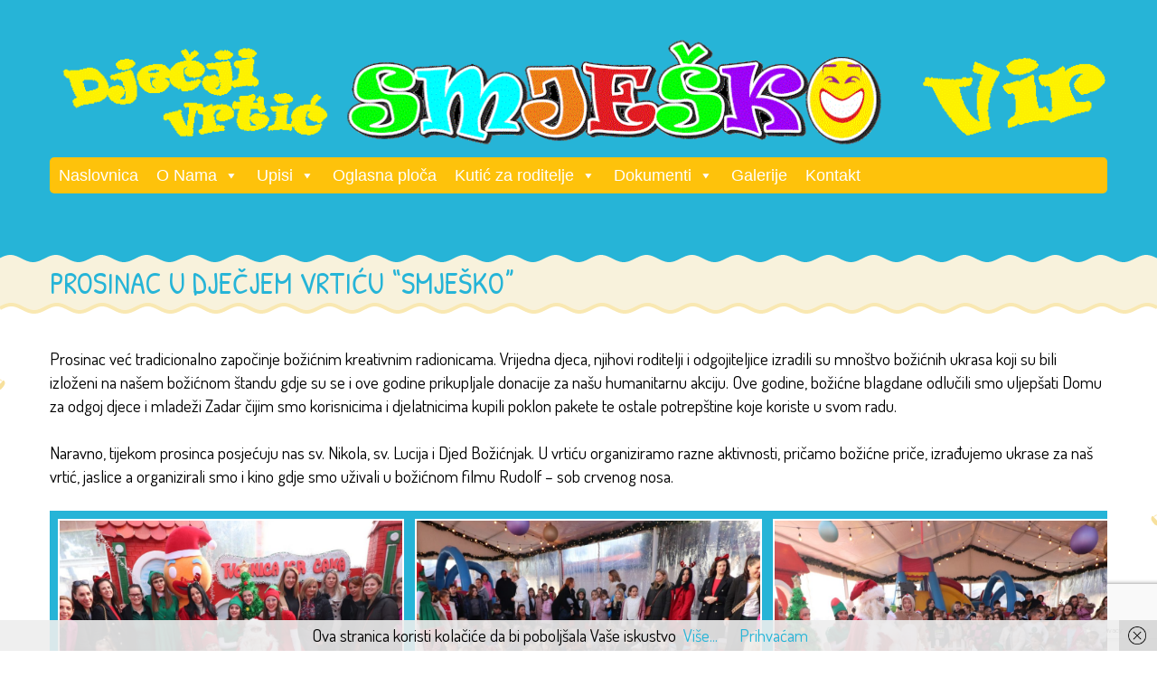

--- FILE ---
content_type: text/html; charset=UTF-8
request_url: https://vrtic-smjesko.hr/index.php/2023/12/29/prosinac-u-djecjem-vrticu-smjesko/
body_size: 94566
content:
<!DOCTYPE html>
<html lang="hr">
<head>
	<meta charset="UTF-8">
    <meta name="viewport" content="width=device-width, initial-scale=1, maximum-scale=1">
    <link rel="profile" href="https://gmpg.org/xfn/11">
	<link rel="pingback" href="https://vrtic-smjesko.hr/xmlrpc.php">
	<style type="text/css" id="cws-custom-fonts-css">.main-nav-container .menu-item a,.main-nav-container .menu-item
		 .button_open,.mobile_menu_header{font-family:Patrick Hand;font-weight:400;font-size:24px;line-height:34px;color:#ffffff;}.main-nav-container .sub-menu .menu-item a{font-size:17px}.main-nav-container .sub-menu .menu-item,.cws-widget .portfolio_item_thumb .pic .links > * {color:#ffffff}.ce_title,
								.comments-area .comments_title,
								.comments-area .comment-reply-title
							{font-family:Patrick Hand;font-weight:400;font-size:50px;line-height:50px;color:#26b4d7;}.cws_portfolio_items .item .title_part,
								.cws_portfolio_items .item .desc_part .categories a:hover,
								.wpcf7 label,
								.comments-area label,
								.cws_ourteam .cws_ourteam_items .title,
								.page_title h1,
								.testimonial .quote .quote_link:hover,
								.pagination a,
								.widget-title,
								a,
								.bread-crumbs .current,
								.cws-widget ul li>a:hover,
								.page_footer .cws-widget ul li>a:hover,
								.menu .menu-item.current-menu-ancestor>a,
								.menu .menu-item.current-menu-item>a,
								.cws-widget .current-cat>a,
								.cws-widget .current_page_item>a,
								.page_footer .cws-widget .current-cat>a,
								.page_footer .cws-widget .current_page_item>a,
								.select2-drop .select2-results .select2-highlighted,
								.cws-widget .parent_archive .widget_archive_opener,
								.cws-widget .has_children .opener
							{color:#26b4d7;}.page_title h1,
								blockquote,
								.item .date,
								.pagination .page_links>*,
								.cws_button,
								.cws-widget .button,
								input[type="submit"],
								.more-link,
								.cws_callout .callout_title,
								.pricing_table_column .title_section,
								.pricing_table_column .price_section,
								.cws_portfolio_items .item .title_part,
								.cws_msg_box .msg_box_title,
								.milestone_number,
								.cws_progress_bar .pb_title,
								.testimonial,
								.dropcap,
								.cws-widget .widget-title,
								.comments-area .comment_list .reply,
								.cws_portfolio.single.related .carousel_nav_panel span,
								.attach .carousel_nav_panel span,
								.cws_ourteam .cws_ourteam_items .title,
								.cws_ourteam:not(.single) .cws_ourteam_items .positions,
								.news .media_part.only_link a,
								.mini-cart .button,
								.not_found,
								.milestone_desc
							{ font-family:Patrick Hand !important}html,body
					{font-family:Dosis;font-weight:400;font-size:19px;line-height:26px;word-spacing:0px;letter-spacing:0px;color:#000000;}.cws-widget ul li>a,
								.mini-cart .cart_list
					{color:#000000;}a:hover,
								.pagination .page_links>*
					{color:#000000;}.woo_mini-count span
					{font-family:Dosis;}abbr
					{border-bottom-color:#000000;}</style><style type="text/css" id="cws-custom-colors-css">/* MAIN COLOR */
.item .date:before,
.item .date .month,
.cws_button:hover,
input[type='submit']:hover,
.page_footer .cws_button,
.page_footer .button,
.page_footer input[type='submit'],
.copyrights_area .cws_button,
.copyrights_area input[type='submit'],
blockquote,
table thead th,
.pagination .page_links>.page-numbers.current:before,
.pagination .page_links>span:not(.dots):before,
.gallery-icon a:before,
.pricing_table_column .top_section,
.pricing_table_column.active_table_column .btn_section>a,
.pricing_table_column.active_table_column .separate,
.pricing_table_column:hover .separate,
.tabs .tab,
.accordion_title .accordion_icon,
.accordion_section.active .accordion_title,
.cws_tweet .tweet-icon:before,
.cws_progress_bar .progress,
.cws_fa_wrapper .cws_fa:not(.alt),
a:hover>.cws_fa_wrapper .cws_fa.alt,
.cws_button.alt>span,
.testimonial,
.cws-widget .search-form:before,
.owl-pagination .owl-page,
#recentcomments>.recentcomments:before,
.comments-area .comment_list .reply .comment-reply-link:hover,
.comments-area .comment-respond .comment-form .submit,
.cws_ourteam .cws_ourteam_items .social_links a,
.news .media_part.only_link,
.mini-cart,
.mini-cart .button,
input[type="radio"]:checked:before,
.pic .links a,
.site_top_panel .cws_social_links:after,
.copyrights_area .cws_social_links .cws_social_link,
.copyrights_area .lang_bar ul ul,
.cws_callout,
.site_top_panel .site_top_panel_toggle:before,
.site_top_panel .site_top_panel_toggle:after,
.footer_container .woocommerce-product-search:before,
.scroll_top{
	background-color: #26b4d7;
}
.footer_wrapper_copyright{
	background-color: #26b4d7;
}
.tp-leftarrow.round,
.tp-rightarrow.round,
.rev_slider_wrapper{
	background-color: #26b4d7 !important;
}
.news .media_part,
.cws_ourteam_items .media_part,
.post_info,
.news .media_part,
.cws_img_frame, 
img[class*="wp-image-"],
.gallery-icon,
.pricing_table_column,
.pricing_table_column .top_section:after,
.accordion_title,
.accordion_content,
.carousel_header .carousel_nav i,
.cws_portfolio_items .item .media_part,
.carousel_nav_panel .prev,
.carousel_nav_panel .next,
.cws_fa_wrapper:hover>a>i + .ring,
a:hover>.cws_fa_wrapper>i:not(.alt) + .ring,
.cws_button.alt:hover,
.cws_oembed_wrapper,
.bordered,
.cws-widget .portfolio_item_thumb .pic,
.select2-container .select2-choice .select2-arrow,
.post_item .post_thumb_wrapp,
#recentcomments>.recentcomments,
.flxmap-container,
.wp-playlist .mejs-container,
.lang_bar>div:not(.lang_sel_list_vertical):not(.lang_sel_list_horizontal)>ul:before{
	border-color: #26b4d7;
}
.select2-choice{
	border-color: #26b4d7 !important;
}
.select2-drop, 
.select2-drop-active{
	border-color: #26b4d7 !important;
}
.post_info,
.info i,
.post_info>*>i,
.post_info .comments_link a,
ul li:before,
.carousel_header .carousel_nav i,
.carousel_nav_panel .prev,
.carousel_nav_panel .next,
.cws_progress_bar .pb_title .indicator,
.select2-container .select2-choice .select2-arrow,
.comments-area .comment_list .comment-meta .author-name,
.cws_milestone,
.copyrights_container,
.mini-cart .total>*,
input[type=checkbox]:checked:before,
.banner_404,
.msg_404 span,
.cws_tweet:before,
.cws_fa_wrapper .cws_fa.alt,
.site_top_panel #top_panel_links .share-toggle-button,
.site_top_panel .cws_social_links .cws_social_link,
.site_top_panel #top_panel_links .search_icon,
.site_top_panel .mini-cart{
	color: #26b4d7;
}

/* MENU COLOR */
.header_logo_part.with_border .logo,
.main-nav-container .menu-item a,
.main-nav-container .menu-item:hover>.sub-menu>.menu-item,
.mobile_nav .menu-item,
.item .date .springs:before,
.item .date .springs:after,
.cws_button,
input[type='submit'],
.page_footer .cws_button:hover,
.page_footer .button:hover,
.page_footer input[type='submit']:hover,
.copyrights_area .cws_button:hover,
.copyrights_area input[type='submit']:hover,
.cws_callout .button_section>a:hover,
.pricing_table_column:hover .top_section,
.pricing_table_column.active_table_column .top_section,
.pricing_table_column.active_table_column .btn_section>a:hover,
.pricing_table_column .separate,
.tabs .tab.active,
.accordion_section.active .accordion_icon,
.separate,
.cws_fa_wrapper:hover>a .cws_fa,
a:hover>.cws_fa_wrapper .cws_fa:not(.alt),
.cws_button.alt:hover>span,
.dropcap,
.cws-widget .widget-title:after,
.cws-widget #wp-calendar tbody td#today,
.owl-pagination .owl-page.active,
.comments-area .comment_list .reply .comment-reply-link,
.comments-area .comment-respond .comment-form .submit:hover,
.cws_ourteam .cws_ourteam_items .social_links a:hover,
.mini-cart .button:hover,
.mini-cart:hover,
.site_top_panel .cws_social_links.expanded:after,
.pic .links .link a,
.pic .links .link-item-bounce,
.pic .links .link-toggle-button,
.pic .links_popup .link a,
.pic .links_popup .link span,
.pic .links_popup .link-item-bounce,
.pic .links_popup .link-toggle-button,
.cws_img_frame:after,
.gallery-icon a:after,
.mobile_menu_header .mobile_menu_switcher,
.post_item .post_thumb_wrapp .links span,
.ce_toggle.alt .accordion_section .accordion_content, 
.ce_accordion.alt .accordion_section .accordion_content,
body.wave-style hr,
.item .date.def_style .month:before,
.scroll_top:hover{
	background-color: #fec20b;
}
.cws-widget .search-form{
	background-color: #fec20b !important;
}
.bees:after,
.item .date,
.pricing_table_column:hover,
.pricing_table_column.active_table_column,
.pricing_table_column:hover .top_section:after,
.pricing_table_column.active_table_column .top_section:after,
.cws_tweet .tweet-icon,
.cws_fa_wrapper .ring,
.cws_button.alt,
.comments-area .comment_list .avatar,
.comments-area .comment-respond,
.tp-leftarrow.round,
.tp-rightarrow.round,
.site_top_panel form.search-form .search-field,
.testimonial .author img{
	border-color: #fec20b;
}
.post_info a,
.post_info>*,
.info,
.post_info .v_sep,
.bread-crumbs .delimiter,
blockquote:before,
blockquote:after,
.carousel_header .carousel_nav i:hover,
.carousel_nav_panel .prev:hover,
.carousel_nav_panel .next:hover,
.cws_progress_bar .pb_title,
.testimonial .quote .quote_link,
.testimonial .quote + .author>.dott>span:first-child,
.testimonial .quote + .author>.dott>span:last-child,
.testimonial:before,
.testimonial:after,
#recentcomments .comment-author-link a,
.comments-area .comment_list .comment-meta .comment_date,
.comments-area .required,
.cws_ourteam:not(.single) .cws_ourteam_items .positions a,
.footer_container .cws-widget .post_item .post_date,
.footer_container .post-date,
.woo_mini_cart .total>.amount,
.banner_404 span,
.cws_tweet .tweet_date,
.p_cut,
.news .more-link,
.site_top_panel.show-search #top_panel_links .search_icon,
.site_top_panel .mini-cart:hover,
.footer_container ul.product_list_widget li a,
.footer_container ul.product_list_widget ins,
.footer_container ul.product_list_widget span.amount{
	color: #fec20b;
}

/* MENU COLOR HOVER */
.main-nav-container .menu-item:hover>a,
.header_nav_part.mobile_nav .main-nav-container .menu-item.current-menu-ancestor,
.header_nav_part.mobile_nav .main-nav-container .menu-item.current-menu-item,
.main-nav-container .menu-item.current-menu-ancestor>a,
.main-nav-container .menu-item.current-menu-item>a,
.main-nav-container .sub-menu .menu-item:hover>a,
.main-nav-container .sub-menu .menu-item.current-menu-ancestor>a,
.main-nav-container .sub-menu .menu-item.current-menu-item>a,
.cws_callout .button_section>a:hover{
	background-color: #fd8e00; 
}
.main-nav-container .menu-item:hover>a>.bees:after,
.main-nav-container .menu-item.current-menu-item>a>.bees:after,
.main-nav-container .menu-item.current-menu-ancestor>a>.bees:after,
.header_logo_part.with_border .logo{
	border-color: #fd8e00; 
}



/* OUTLINE COLOR */
.pagination .page_links>*,
.pagination .page_links>.page-numbers.current:after,
.pagination .page_links>span:not(.dots):after,
.cws-widget #wp-calendar td,
.benefits_area{
	background: #f9e8b2;
}
canvas.separator{
	color: #f9e8b2;
}
.page_title.flat{
	border-color: #f9e8b2;
}

/* SECONDARY COLOR */
canvas.breadcrumbs{
	color: #f8f2dc;
}
.page_title.flat{
	background: #f8f2dc;
}


</style>	<title>PROSINAC U DJEČJEM VRTIĆU &#8220;SMJEŠKO&#8221; &#8211; Dječji vrtić „Smješko“</title>
				<script type="text/javascript">
			var stick_menu = 0;
			var is_user_logged = false;
				</script>
			<script type="text/javascript">
		// Loads the IFrame Player API code asynchronously.
			var tag = document.createElement("script");
			tag.src = "https://www.youtube.com/player_api";
			var firstScriptTag = document.getElementsByTagName("script")[0];
			firstScriptTag.parentNode.insertBefore(tag, firstScriptTag);
	</script>
							<script>
							/* You can add more configuration options to webfontloader by previously defining the WebFontConfig with your options */
							if ( typeof WebFontConfig === "undefined" ) {
								WebFontConfig = new Object();
							}
							WebFontConfig = {active: function() {sessionStorage.fonts = true;}};
							WebFontConfig['google'] = {families: ['Patrick+Hand:400', 'Dosis:400'],};

							(function() {
								var wf = document.createElement( 'script' );
								wf.src = 'https://ajax.googleapis.com/ajax/libs/webfont/1.5.3/webfont.js';
								wf.type = 'text/javascript';
								wf.async = 'true';
								var s = document.getElementsByTagName( 'script' )[0];
								s.parentNode.insertBefore( wf, s );
							})();
						</script>
						<meta name='robots' content='max-image-preview:large' />
<link rel='dns-prefetch' href='//www.google.com' />
<link rel='dns-prefetch' href='//fonts.googleapis.com' />
<link rel='dns-prefetch' href='//s.w.org' />
<link rel="alternate" type="application/rss+xml" title="Dječji vrtić „Smješko“ &raquo; Kanal" href="https://vrtic-smjesko.hr/index.php/feed/" />
<link rel="alternate" type="application/rss+xml" title="Dječji vrtić „Smješko“ &raquo; Kanal komentara" href="https://vrtic-smjesko.hr/index.php/comments/feed/" />
<script type="text/javascript">
window._wpemojiSettings = {"baseUrl":"https:\/\/s.w.org\/images\/core\/emoji\/13.1.0\/72x72\/","ext":".png","svgUrl":"https:\/\/s.w.org\/images\/core\/emoji\/13.1.0\/svg\/","svgExt":".svg","source":{"concatemoji":"https:\/\/vrtic-smjesko.hr\/wp-includes\/js\/wp-emoji-release.min.js?ver=5.9.12"}};
/*! This file is auto-generated */
!function(e,a,t){var n,r,o,i=a.createElement("canvas"),p=i.getContext&&i.getContext("2d");function s(e,t){var a=String.fromCharCode;p.clearRect(0,0,i.width,i.height),p.fillText(a.apply(this,e),0,0);e=i.toDataURL();return p.clearRect(0,0,i.width,i.height),p.fillText(a.apply(this,t),0,0),e===i.toDataURL()}function c(e){var t=a.createElement("script");t.src=e,t.defer=t.type="text/javascript",a.getElementsByTagName("head")[0].appendChild(t)}for(o=Array("flag","emoji"),t.supports={everything:!0,everythingExceptFlag:!0},r=0;r<o.length;r++)t.supports[o[r]]=function(e){if(!p||!p.fillText)return!1;switch(p.textBaseline="top",p.font="600 32px Arial",e){case"flag":return s([127987,65039,8205,9895,65039],[127987,65039,8203,9895,65039])?!1:!s([55356,56826,55356,56819],[55356,56826,8203,55356,56819])&&!s([55356,57332,56128,56423,56128,56418,56128,56421,56128,56430,56128,56423,56128,56447],[55356,57332,8203,56128,56423,8203,56128,56418,8203,56128,56421,8203,56128,56430,8203,56128,56423,8203,56128,56447]);case"emoji":return!s([10084,65039,8205,55357,56613],[10084,65039,8203,55357,56613])}return!1}(o[r]),t.supports.everything=t.supports.everything&&t.supports[o[r]],"flag"!==o[r]&&(t.supports.everythingExceptFlag=t.supports.everythingExceptFlag&&t.supports[o[r]]);t.supports.everythingExceptFlag=t.supports.everythingExceptFlag&&!t.supports.flag,t.DOMReady=!1,t.readyCallback=function(){t.DOMReady=!0},t.supports.everything||(n=function(){t.readyCallback()},a.addEventListener?(a.addEventListener("DOMContentLoaded",n,!1),e.addEventListener("load",n,!1)):(e.attachEvent("onload",n),a.attachEvent("onreadystatechange",function(){"complete"===a.readyState&&t.readyCallback()})),(n=t.source||{}).concatemoji?c(n.concatemoji):n.wpemoji&&n.twemoji&&(c(n.twemoji),c(n.wpemoji)))}(window,document,window._wpemojiSettings);
</script>
<style type="text/css">
img.wp-smiley,
img.emoji {
	display: inline !important;
	border: none !important;
	box-shadow: none !important;
	height: 1em !important;
	width: 1em !important;
	margin: 0 0.07em !important;
	vertical-align: -0.1em !important;
	background: none !important;
	padding: 0 !important;
}
</style>
	<link rel='stylesheet' id='wp-block-library-css'  href='https://vrtic-smjesko.hr/wp-includes/css/dist/block-library/style.min.css?ver=5.9.12' type='text/css' media='all' />
<style id='global-styles-inline-css' type='text/css'>
body{--wp--preset--color--black: #000000;--wp--preset--color--cyan-bluish-gray: #abb8c3;--wp--preset--color--white: #ffffff;--wp--preset--color--pale-pink: #f78da7;--wp--preset--color--vivid-red: #cf2e2e;--wp--preset--color--luminous-vivid-orange: #ff6900;--wp--preset--color--luminous-vivid-amber: #fcb900;--wp--preset--color--light-green-cyan: #7bdcb5;--wp--preset--color--vivid-green-cyan: #00d084;--wp--preset--color--pale-cyan-blue: #8ed1fc;--wp--preset--color--vivid-cyan-blue: #0693e3;--wp--preset--color--vivid-purple: #9b51e0;--wp--preset--gradient--vivid-cyan-blue-to-vivid-purple: linear-gradient(135deg,rgba(6,147,227,1) 0%,rgb(155,81,224) 100%);--wp--preset--gradient--light-green-cyan-to-vivid-green-cyan: linear-gradient(135deg,rgb(122,220,180) 0%,rgb(0,208,130) 100%);--wp--preset--gradient--luminous-vivid-amber-to-luminous-vivid-orange: linear-gradient(135deg,rgba(252,185,0,1) 0%,rgba(255,105,0,1) 100%);--wp--preset--gradient--luminous-vivid-orange-to-vivid-red: linear-gradient(135deg,rgba(255,105,0,1) 0%,rgb(207,46,46) 100%);--wp--preset--gradient--very-light-gray-to-cyan-bluish-gray: linear-gradient(135deg,rgb(238,238,238) 0%,rgb(169,184,195) 100%);--wp--preset--gradient--cool-to-warm-spectrum: linear-gradient(135deg,rgb(74,234,220) 0%,rgb(151,120,209) 20%,rgb(207,42,186) 40%,rgb(238,44,130) 60%,rgb(251,105,98) 80%,rgb(254,248,76) 100%);--wp--preset--gradient--blush-light-purple: linear-gradient(135deg,rgb(255,206,236) 0%,rgb(152,150,240) 100%);--wp--preset--gradient--blush-bordeaux: linear-gradient(135deg,rgb(254,205,165) 0%,rgb(254,45,45) 50%,rgb(107,0,62) 100%);--wp--preset--gradient--luminous-dusk: linear-gradient(135deg,rgb(255,203,112) 0%,rgb(199,81,192) 50%,rgb(65,88,208) 100%);--wp--preset--gradient--pale-ocean: linear-gradient(135deg,rgb(255,245,203) 0%,rgb(182,227,212) 50%,rgb(51,167,181) 100%);--wp--preset--gradient--electric-grass: linear-gradient(135deg,rgb(202,248,128) 0%,rgb(113,206,126) 100%);--wp--preset--gradient--midnight: linear-gradient(135deg,rgb(2,3,129) 0%,rgb(40,116,252) 100%);--wp--preset--duotone--dark-grayscale: url('#wp-duotone-dark-grayscale');--wp--preset--duotone--grayscale: url('#wp-duotone-grayscale');--wp--preset--duotone--purple-yellow: url('#wp-duotone-purple-yellow');--wp--preset--duotone--blue-red: url('#wp-duotone-blue-red');--wp--preset--duotone--midnight: url('#wp-duotone-midnight');--wp--preset--duotone--magenta-yellow: url('#wp-duotone-magenta-yellow');--wp--preset--duotone--purple-green: url('#wp-duotone-purple-green');--wp--preset--duotone--blue-orange: url('#wp-duotone-blue-orange');--wp--preset--font-size--small: 13px;--wp--preset--font-size--medium: 20px;--wp--preset--font-size--large: 36px;--wp--preset--font-size--x-large: 42px;}.has-black-color{color: var(--wp--preset--color--black) !important;}.has-cyan-bluish-gray-color{color: var(--wp--preset--color--cyan-bluish-gray) !important;}.has-white-color{color: var(--wp--preset--color--white) !important;}.has-pale-pink-color{color: var(--wp--preset--color--pale-pink) !important;}.has-vivid-red-color{color: var(--wp--preset--color--vivid-red) !important;}.has-luminous-vivid-orange-color{color: var(--wp--preset--color--luminous-vivid-orange) !important;}.has-luminous-vivid-amber-color{color: var(--wp--preset--color--luminous-vivid-amber) !important;}.has-light-green-cyan-color{color: var(--wp--preset--color--light-green-cyan) !important;}.has-vivid-green-cyan-color{color: var(--wp--preset--color--vivid-green-cyan) !important;}.has-pale-cyan-blue-color{color: var(--wp--preset--color--pale-cyan-blue) !important;}.has-vivid-cyan-blue-color{color: var(--wp--preset--color--vivid-cyan-blue) !important;}.has-vivid-purple-color{color: var(--wp--preset--color--vivid-purple) !important;}.has-black-background-color{background-color: var(--wp--preset--color--black) !important;}.has-cyan-bluish-gray-background-color{background-color: var(--wp--preset--color--cyan-bluish-gray) !important;}.has-white-background-color{background-color: var(--wp--preset--color--white) !important;}.has-pale-pink-background-color{background-color: var(--wp--preset--color--pale-pink) !important;}.has-vivid-red-background-color{background-color: var(--wp--preset--color--vivid-red) !important;}.has-luminous-vivid-orange-background-color{background-color: var(--wp--preset--color--luminous-vivid-orange) !important;}.has-luminous-vivid-amber-background-color{background-color: var(--wp--preset--color--luminous-vivid-amber) !important;}.has-light-green-cyan-background-color{background-color: var(--wp--preset--color--light-green-cyan) !important;}.has-vivid-green-cyan-background-color{background-color: var(--wp--preset--color--vivid-green-cyan) !important;}.has-pale-cyan-blue-background-color{background-color: var(--wp--preset--color--pale-cyan-blue) !important;}.has-vivid-cyan-blue-background-color{background-color: var(--wp--preset--color--vivid-cyan-blue) !important;}.has-vivid-purple-background-color{background-color: var(--wp--preset--color--vivid-purple) !important;}.has-black-border-color{border-color: var(--wp--preset--color--black) !important;}.has-cyan-bluish-gray-border-color{border-color: var(--wp--preset--color--cyan-bluish-gray) !important;}.has-white-border-color{border-color: var(--wp--preset--color--white) !important;}.has-pale-pink-border-color{border-color: var(--wp--preset--color--pale-pink) !important;}.has-vivid-red-border-color{border-color: var(--wp--preset--color--vivid-red) !important;}.has-luminous-vivid-orange-border-color{border-color: var(--wp--preset--color--luminous-vivid-orange) !important;}.has-luminous-vivid-amber-border-color{border-color: var(--wp--preset--color--luminous-vivid-amber) !important;}.has-light-green-cyan-border-color{border-color: var(--wp--preset--color--light-green-cyan) !important;}.has-vivid-green-cyan-border-color{border-color: var(--wp--preset--color--vivid-green-cyan) !important;}.has-pale-cyan-blue-border-color{border-color: var(--wp--preset--color--pale-cyan-blue) !important;}.has-vivid-cyan-blue-border-color{border-color: var(--wp--preset--color--vivid-cyan-blue) !important;}.has-vivid-purple-border-color{border-color: var(--wp--preset--color--vivid-purple) !important;}.has-vivid-cyan-blue-to-vivid-purple-gradient-background{background: var(--wp--preset--gradient--vivid-cyan-blue-to-vivid-purple) !important;}.has-light-green-cyan-to-vivid-green-cyan-gradient-background{background: var(--wp--preset--gradient--light-green-cyan-to-vivid-green-cyan) !important;}.has-luminous-vivid-amber-to-luminous-vivid-orange-gradient-background{background: var(--wp--preset--gradient--luminous-vivid-amber-to-luminous-vivid-orange) !important;}.has-luminous-vivid-orange-to-vivid-red-gradient-background{background: var(--wp--preset--gradient--luminous-vivid-orange-to-vivid-red) !important;}.has-very-light-gray-to-cyan-bluish-gray-gradient-background{background: var(--wp--preset--gradient--very-light-gray-to-cyan-bluish-gray) !important;}.has-cool-to-warm-spectrum-gradient-background{background: var(--wp--preset--gradient--cool-to-warm-spectrum) !important;}.has-blush-light-purple-gradient-background{background: var(--wp--preset--gradient--blush-light-purple) !important;}.has-blush-bordeaux-gradient-background{background: var(--wp--preset--gradient--blush-bordeaux) !important;}.has-luminous-dusk-gradient-background{background: var(--wp--preset--gradient--luminous-dusk) !important;}.has-pale-ocean-gradient-background{background: var(--wp--preset--gradient--pale-ocean) !important;}.has-electric-grass-gradient-background{background: var(--wp--preset--gradient--electric-grass) !important;}.has-midnight-gradient-background{background: var(--wp--preset--gradient--midnight) !important;}.has-small-font-size{font-size: var(--wp--preset--font-size--small) !important;}.has-medium-font-size{font-size: var(--wp--preset--font-size--medium) !important;}.has-large-font-size{font-size: var(--wp--preset--font-size--large) !important;}.has-x-large-font-size{font-size: var(--wp--preset--font-size--x-large) !important;}
</style>
<link rel='stylesheet' id='layerslider-css'  href='https://vrtic-smjesko.hr/wp-content/plugins/LayerSlider/static/css/layerslider.css?ver=5.6.9' type='text/css' media='all' />
<link rel='stylesheet' id='ls-google-fonts-css'  href='https://fonts.googleapis.com/css?family=Lato:100,300,regular,700,900%7COpen+Sans:300%7CIndie+Flower:regular%7COswald:300,regular,700&#038;subset=latin%2Clatin-ext' type='text/css' media='all' />
<link rel='stylesheet' id='contact-form-7-css'  href='https://vrtic-smjesko.hr/wp-content/plugins/contact-form-7/includes/css/styles.css?ver=5.5.6' type='text/css' media='all' />
<link rel='stylesheet' id='megamenu-css'  href='https://vrtic-smjesko.hr/wp-content/uploads/maxmegamenu/style.css?ver=11c4ba' type='text/css' media='all' />
<link rel='stylesheet' id='dashicons-css'  href='https://vrtic-smjesko.hr/wp-includes/css/dashicons.min.css?ver=5.9.12' type='text/css' media='all' />
<link rel='stylesheet' id='font-awesome-css'  href='https://vrtic-smjesko.hr/wp-content/themes/kiddy/css/font-awesome.css?ver=5.9.12' type='text/css' media='all' />
<link rel='stylesheet' id='fancybox-css'  href='https://vrtic-smjesko.hr/wp-content/themes/kiddy/css/jquery.fancybox.css?ver=5.9.12' type='text/css' media='all' />
<link rel='stylesheet' id='odometer-css'  href='https://vrtic-smjesko.hr/wp-content/themes/kiddy/css/odometer-theme-default.css?ver=5.9.12' type='text/css' media='all' />
<link rel='stylesheet' id='select2-css'  href='https://vrtic-smjesko.hr/wp-content/themes/kiddy/css/select2.css?ver=5.9.12' type='text/css' media='all' />
<link rel='stylesheet' id='animate-css'  href='https://vrtic-smjesko.hr/wp-content/themes/kiddy/css/animate.css?ver=5.9.12' type='text/css' media='all' />
<link rel='stylesheet' id='main-css'  href='https://vrtic-smjesko.hr/wp-content/themes/kiddy/css/main.css?ver=5.9.12' type='text/css' media='all' />
<link rel='stylesheet' id='style-css'  href='https://vrtic-smjesko.hr/wp-content/themes/kiddy/style.css?ver=5.9.12' type='text/css' media='all' />
<script type='text/javascript' src='https://vrtic-smjesko.hr/wp-content/plugins/LayerSlider/static/js/greensock.js?ver=1.11.8' id='greensock-js'></script>
<script type='text/javascript' src='https://vrtic-smjesko.hr/wp-includes/js/jquery/jquery.min.js?ver=3.6.0' id='jquery-core-js'></script>
<script type='text/javascript' src='https://vrtic-smjesko.hr/wp-includes/js/jquery/jquery-migrate.min.js?ver=3.3.2' id='jquery-migrate-js'></script>
<script type='text/javascript' id='layerslider-js-extra'>
/* <![CDATA[ */
var LS_Meta = {"v":"5.6.9"};
/* ]]> */
</script>
<script type='text/javascript' src='https://vrtic-smjesko.hr/wp-content/plugins/LayerSlider/static/js/layerslider.kreaturamedia.jquery.js?ver=5.6.9' id='layerslider-js'></script>
<script type='text/javascript' src='https://vrtic-smjesko.hr/wp-content/plugins/LayerSlider/static/js/layerslider.transitions.js?ver=5.6.9' id='layerslider-transitions-js'></script>
<meta name="generator" content="Powered by LayerSlider 5.6.9 - Multi-Purpose, Responsive, Parallax, Mobile-Friendly Slider Plugin for WordPress." />
<!-- LayerSlider updates and docs at: https://kreaturamedia.com/layerslider-responsive-wordpress-slider-plugin/ -->
<link rel="https://api.w.org/" href="https://vrtic-smjesko.hr/index.php/wp-json/" /><link rel="alternate" type="application/json" href="https://vrtic-smjesko.hr/index.php/wp-json/wp/v2/posts/2479" /><link rel="EditURI" type="application/rsd+xml" title="RSD" href="https://vrtic-smjesko.hr/xmlrpc.php?rsd" />
<link rel="wlwmanifest" type="application/wlwmanifest+xml" href="https://vrtic-smjesko.hr/wp-includes/wlwmanifest.xml" /> 
<meta name="generator" content="WordPress 5.9.12" />
<link rel="canonical" href="https://vrtic-smjesko.hr/index.php/2023/12/29/prosinac-u-djecjem-vrticu-smjesko/" />
<link rel='shortlink' href='https://vrtic-smjesko.hr/?p=2479' />
<link rel="alternate" type="application/json+oembed" href="https://vrtic-smjesko.hr/index.php/wp-json/oembed/1.0/embed?url=https%3A%2F%2Fvrtic-smjesko.hr%2Findex.php%2F2023%2F12%2F29%2Fprosinac-u-djecjem-vrticu-smjesko%2F" />
<link rel="alternate" type="text/xml+oembed" href="https://vrtic-smjesko.hr/index.php/wp-json/oembed/1.0/embed?url=https%3A%2F%2Fvrtic-smjesko.hr%2Findex.php%2F2023%2F12%2F29%2Fprosinac-u-djecjem-vrticu-smjesko%2F&#038;format=xml" />

<style></style>
    
    		<script>
			document.documentElement.className = document.documentElement.className.replace( 'no-js', 'js' );
		</script>
				<style>
			.no-js img.lazyload { display: none; }
			figure.wp-block-image img.lazyloading { min-width: 150px; }
							.lazyload, .lazyloading { opacity: 0; }
				.lazyloaded {
					opacity: 1;
					transition: opacity 400ms;
					transition-delay: 0ms;
				}
					</style>
		<style type="text/css" id="cws-custom-timetable-style"></style><style type="text/css" id="cws-content-element-pattern">.cws_callout,
			blockquote,
			.testimonial,
			.header_logo_part.with_border .logo>img{
			background-image: url();
		}</style><script type="text/javascript">
var ajaxurl = 'https://vrtic-smjesko.hr/wp-admin/admin-ajax.php';
</script>
		<style type="text/css" id="wp-custom-css">
			div.mobile_menu_header{ display: none !important;}		</style>
		<style type="text/css">/** Mega Menu CSS: fs **/</style>

</head>

<body data-rsssl=1 class="post-template-default single single-post postid-2479 single-format-standard mega-menu-header-menu wide wave-style">

		
	<div class='header_cont'><div class='header_mask'style='background-color:#26b4d7;'></div>
	<header class='site_header loaded logo-center'>

		<div class="header_box" >
            <div class="container">
									<div class="header_logo_part" role="banner" >
						<a  class="logo" href="https://vrtic-smjesko.hr" >
																					<img   data-no-retina alt data-src='https://vrtic-smjesko.hr/wp-content/uploads/2022/03/logonew.gif' class='lazyload' src='[data-uri]' /><noscript><img  src='https://vrtic-smjesko.hr/wp-content/uploads/2022/03/logonew.gif' data-no-retina alt /></noscript></a>
                    </div>
					                    <div class="header_nav_part">
						<nav class="main-nav-container a-center">
                            <div class="mobile_menu_header">
                                <i class="mobile_menu_switcher"><span></span><span></span><span></span></i>
                            </div>
							<nav id="mega-menu-wrap-header-menu" class="mega-menu-wrap"><div class="mega-menu-toggle"><div class="mega-toggle-blocks-left"></div><div class="mega-toggle-blocks-center"></div><div class="mega-toggle-blocks-right"><div class='mega-toggle-block mega-menu-toggle-animated-block mega-toggle-block-0' id='mega-toggle-block-0'><button aria-label="Toggle Menu" class="mega-toggle-animated mega-toggle-animated-slider" type="button" aria-expanded="false">
                  <span class="mega-toggle-animated-box">
                    <span class="mega-toggle-animated-inner"></span>
                  </span>
                </button></div></div></div><ul id="mega-menu-header-menu" class="mega-menu max-mega-menu mega-menu-horizontal mega-no-js" data-event="hover_intent" data-effect="fade_up" data-effect-speed="200" data-effect-mobile="disabled" data-effect-speed-mobile="0" data-mobile-force-width="false" data-second-click="go" data-document-click="collapse" data-vertical-behaviour="standard" data-breakpoint="768" data-unbind="true" data-mobile-state="collapse_all" data-hover-intent-timeout="300" data-hover-intent-interval="100"><li class='mega-menu-item mega-menu-item-type-post_type mega-menu-item-object-page mega-current_page_parent mega-align-bottom-left mega-menu-flyout mega-menu-item-52' id='mega-menu-item-52'><a class="mega-menu-link" href="https://vrtic-smjesko.hr/index.php/objave/" tabindex="0">Naslovnica</a></li><li class='mega-menu-item mega-menu-item-type-custom mega-menu-item-object-custom mega-menu-item-has-children mega-align-bottom-left mega-menu-flyout mega-menu-item-67' id='mega-menu-item-67'><a class="mega-menu-link" href="#" aria-haspopup="true" aria-expanded="false" tabindex="0">O Nama<span class="mega-indicator"></span></a>
<ul class="mega-sub-menu">
<li class='mega-menu-item mega-menu-item-type-post_type mega-menu-item-object-page mega-menu-item-70' id='mega-menu-item-70'><a class="mega-menu-link" href="https://vrtic-smjesko.hr/index.php/upoznajte-nas/">Upoznajte Nas</a></li><li class='mega-menu-item mega-menu-item-type-post_type mega-menu-item-object-page mega-menu-item-1772' id='mega-menu-item-1772'><a class="mega-menu-link" href="https://vrtic-smjesko.hr/index.php/djelatnici/">Djelatnici</a></li><li class='mega-menu-item mega-menu-item-type-post_type mega-menu-item-object-page mega-menu-item-76' id='mega-menu-item-76'><a class="mega-menu-link" href="https://vrtic-smjesko.hr/index.php/programi/">Programi</a></li><li class='mega-menu-item mega-menu-item-type-post_type mega-menu-item-object-page mega-menu-item-1106' id='mega-menu-item-1106'><a class="mega-menu-link" href="https://vrtic-smjesko.hr/index.php/kucni-red-2/">Kućni red</a></li></ul>
</li><li class='mega-menu-item mega-menu-item-type-custom mega-menu-item-object-custom mega-menu-item-has-children mega-align-bottom-left mega-menu-flyout mega-menu-item-77' id='mega-menu-item-77'><a class="mega-menu-link" href="#" aria-haspopup="true" aria-expanded="false" tabindex="0">Upisi<span class="mega-indicator"></span></a>
<ul class="mega-sub-menu">
<li class='mega-menu-item mega-menu-item-type-post_type mega-menu-item-object-page mega-menu-item-2236' id='mega-menu-item-2236'><a class="mega-menu-link" href="https://vrtic-smjesko.hr/index.php/zahtjev-za-upis/">Zahtjev za upis</a></li><li class='mega-menu-item mega-menu-item-type-post_type mega-menu-item-object-page mega-menu-item-1333' id='mega-menu-item-1333'><a class="mega-menu-link" href="https://vrtic-smjesko.hr/index.php/zahtjev-za-nastavak-koristenja-usluga/">Zahtjev za nastavak korištenja usluga</a></li><li class='mega-menu-item mega-menu-item-type-post_type mega-menu-item-object-page mega-menu-item-1334' id='mega-menu-item-1334'><a class="mega-menu-link" href="https://vrtic-smjesko.hr/index.php/zahtjev-za-ispis/">Zahtjev za ispis</a></li><li class='mega-menu-item mega-menu-item-type-post_type mega-menu-item-object-page mega-menu-item-92' id='mega-menu-item-92'><a class="mega-menu-link" href="https://vrtic-smjesko.hr/index.php/suglasnosti/">Suglasnosti</a></li><li class='mega-menu-item mega-menu-item-type-post_type mega-menu-item-object-page mega-menu-item-1768' id='mega-menu-item-1768'><a class="mega-menu-link" href="https://vrtic-smjesko.hr/index.php/pravilnik-o-upisu/">Pravilnik o upisu</a></li><li class='mega-menu-item mega-menu-item-type-taxonomy mega-menu-item-object-category mega-menu-item-159' id='mega-menu-item-159'><a class="mega-menu-link" href="https://vrtic-smjesko.hr/index.php/category/odluke/">Odluke</a></li></ul>
</li><li class='mega-menu-item mega-menu-item-type-taxonomy mega-menu-item-object-category mega-current-post-ancestor mega-current-menu-parent mega-current-post-parent mega-align-bottom-left mega-menu-flyout mega-menu-item-158' id='mega-menu-item-158'><a class="mega-menu-link" href="https://vrtic-smjesko.hr/index.php/category/oglasna-ploca/" tabindex="0">Oglasna ploča</a></li><li class='mega-menu-item mega-menu-item-type-custom mega-menu-item-object-custom mega-menu-item-has-children mega-align-bottom-left mega-menu-flyout mega-menu-item-101' id='mega-menu-item-101'><a class="mega-menu-link" href="#" aria-haspopup="true" aria-expanded="false" tabindex="0">Kutić za roditelje<span class="mega-indicator"></span></a>
<ul class="mega-sub-menu">
<li class='mega-menu-item mega-menu-item-type-post_type mega-menu-item-object-page mega-menu-item-has-children mega-menu-item-103' id='mega-menu-item-103'><a class="mega-menu-link" href="https://vrtic-smjesko.hr/index.php/jelovnik/" aria-haspopup="true" aria-expanded="false">Jelovnik<span class="mega-indicator"></span></a>
	<ul class="mega-sub-menu">
<li class='mega-menu-item mega-menu-item-type-post_type mega-menu-item-object-page mega-menu-item-878' id='mega-menu-item-878'><a class="mega-menu-link" href="https://vrtic-smjesko.hr/index.php/jelovnik/jesen/">Jesen</a></li><li class='mega-menu-item mega-menu-item-type-post_type mega-menu-item-object-page mega-menu-item-1033' id='mega-menu-item-1033'><a class="mega-menu-link" href="https://vrtic-smjesko.hr/index.php/zima/">Zima</a></li><li class='mega-menu-item mega-menu-item-type-post_type mega-menu-item-object-page mega-menu-item-1163' id='mega-menu-item-1163'><a class="mega-menu-link" href="https://vrtic-smjesko.hr/index.php/proljece/">Proljeće</a></li><li class='mega-menu-item mega-menu-item-type-post_type mega-menu-item-object-page mega-menu-item-888' id='mega-menu-item-888'><a class="mega-menu-link" href="https://vrtic-smjesko.hr/index.php/ljeto/">Ljeto</a></li>	</ul>
</li><li class='mega-menu-item mega-menu-item-type-post_type mega-menu-item-object-page mega-menu-item-has-children mega-menu-item-106' id='mega-menu-item-106'><a class="mega-menu-link" href="https://vrtic-smjesko.hr/index.php/preporuke-i-smjernice-2/" aria-haspopup="true" aria-expanded="false">Preporuke i smjernice<span class="mega-indicator"></span></a>
	<ul class="mega-sub-menu">
<li class='mega-menu-item mega-menu-item-type-post_type mega-menu-item-object-page mega-menu-item-has-children mega-menu-item-902' id='mega-menu-item-902'><a class="mega-menu-link" href="https://vrtic-smjesko.hr/index.php/strucna-suradnica-pedagoginja/" aria-haspopup="true" aria-expanded="false">Stručna suradnica pedagoginja<span class="mega-indicator"></span></a>
		<ul class="mega-sub-menu">
<li class='mega-menu-item mega-menu-item-type-post_type mega-menu-item-object-page mega-menu-item-999' id='mega-menu-item-999'><a class="mega-menu-link" href="https://vrtic-smjesko.hr/index.php/predskolci/">Predškolci</a></li>		</ul>
</li><li class='mega-menu-item mega-menu-item-type-post_type mega-menu-item-object-page mega-menu-item-901' id='mega-menu-item-901'><a class="mega-menu-link" href="https://vrtic-smjesko.hr/index.php/zdravstvena-voditeljica/">Zdravstvena voditeljica</a></li>	</ul>
</li><li class='mega-menu-item mega-menu-item-type-post_type mega-menu-item-object-page mega-menu-item-102' id='mega-menu-item-102'><a class="mega-menu-link" href="https://vrtic-smjesko.hr/index.php/preporuke-i-smjernice/">Dužnosti i obveze roditelja</a></li></ul>
</li><li class='mega-menu-item mega-menu-item-type-custom mega-menu-item-object-custom mega-menu-item-has-children mega-align-bottom-left mega-menu-flyout mega-menu-item-126' id='mega-menu-item-126'><a class="mega-menu-link" href="#" aria-haspopup="true" aria-expanded="false" tabindex="0">Dokumenti<span class="mega-indicator"></span></a>
<ul class="mega-sub-menu">
<li class='mega-menu-item mega-menu-item-type-post_type mega-menu-item-object-page mega-menu-item-130' id='mega-menu-item-130'><a class="mega-menu-link" href="https://vrtic-smjesko.hr/index.php/pravilnici/">Pravilnici, propisi, akti</a></li><li class='mega-menu-item mega-menu-item-type-post_type mega-menu-item-object-page mega-menu-item-1369' id='mega-menu-item-1369'><a class="mega-menu-link" href="https://vrtic-smjesko.hr/index.php/statut-i-pravilnik-o-unutarnjem-ustrojstvu/">Statut i Pravilnik o unutarnjem ustrojstvu</a></li><li class='mega-menu-item mega-menu-item-type-post_type mega-menu-item-object-page mega-menu-item-128' id='mega-menu-item-128'><a class="mega-menu-link" href="https://vrtic-smjesko.hr/index.php/godisnji-plan-i-program/">Godišnji plan i program</a></li><li class='mega-menu-item mega-menu-item-type-post_type mega-menu-item-object-page mega-menu-item-937' id='mega-menu-item-937'><a class="mega-menu-link" href="https://vrtic-smjesko.hr/index.php/godisnje-izvjesce-o-ostvarivanju-plana-i-programa-rada/">Godišnje izvješće o ostvarivanju plana i programa rada</a></li><li class='mega-menu-item mega-menu-item-type-post_type mega-menu-item-object-page mega-menu-item-127' id='mega-menu-item-127'><a class="mega-menu-link" href="https://vrtic-smjesko.hr/index.php/kurikulum/">Kurikulum</a></li><li class='mega-menu-item mega-menu-item-type-post_type mega-menu-item-object-page mega-menu-item-797' id='mega-menu-item-797'><a class="mega-menu-link" href="https://vrtic-smjesko.hr/index.php/javna-nabava/">Javna nabava</a></li><li class='mega-menu-item mega-menu-item-type-post_type mega-menu-item-object-page mega-menu-item-has-children mega-menu-item-1116' id='mega-menu-item-1116'><a class="mega-menu-link" href="https://vrtic-smjesko.hr/index.php/financije/" aria-haspopup="true" aria-expanded="false">Financije<span class="mega-indicator"></span></a>
	<ul class="mega-sub-menu">
<li class='mega-menu-item mega-menu-item-type-post_type mega-menu-item-object-page mega-menu-item-1543' id='mega-menu-item-1543'><a class="mega-menu-link" href="https://vrtic-smjesko.hr/index.php/financijski-plan/">Financijski plan</a></li><li class='mega-menu-item mega-menu-item-type-post_type mega-menu-item-object-page mega-menu-item-938' id='mega-menu-item-938'><a class="mega-menu-link" href="https://vrtic-smjesko.hr/index.php/financijska-izvjesca/">Financijska izvješća</a></li><li class='mega-menu-item mega-menu-item-type-post_type mega-menu-item-object-page mega-menu-item-1115' id='mega-menu-item-1115'><a class="mega-menu-link" href="https://vrtic-smjesko.hr/index.php/izjava-o-fiskalnoj-odgovornosti/">Izjava o fiskalnoj odgovornosti</a></li>	</ul>
</li><li class='mega-menu-item mega-menu-item-type-post_type mega-menu-item-object-page mega-menu-item-1714' id='mega-menu-item-1714'><a class="mega-menu-link" href="https://vrtic-smjesko.hr/index.php/zastita-osobnih-podataka/">Zaštita osobnih podataka</a></li><li class='mega-menu-item mega-menu-item-type-post_type mega-menu-item-object-page mega-menu-item-has-children mega-menu-item-945' id='mega-menu-item-945'><a class="mega-menu-link" href="https://vrtic-smjesko.hr/index.php/pristup-informacijama/" aria-haspopup="true" aria-expanded="false">Pristup informacijama<span class="mega-indicator"></span></a>
	<ul class="mega-sub-menu">
<li class='mega-menu-item mega-menu-item-type-post_type mega-menu-item-object-page mega-menu-item-1728' id='mega-menu-item-1728'><a class="mega-menu-link" href="https://vrtic-smjesko.hr/index.php/akti/">Akti</a></li>	</ul>
</li><li class='mega-menu-item mega-menu-item-type-post_type mega-menu-item-object-page mega-menu-item-946' id='mega-menu-item-946'><a class="mega-menu-link" href="https://vrtic-smjesko.hr/index.php/natjecaji/">Natječaji</a></li><li class='mega-menu-item mega-menu-item-type-post_type mega-menu-item-object-page mega-menu-item-973' id='mega-menu-item-973'><a class="mega-menu-link" href="https://vrtic-smjesko.hr/index.php/upravno-vijece/">Upravno vijeće</a></li></ul>
</li><li class='mega-menu-item mega-menu-item-type-post_type mega-menu-item-object-page mega-align-bottom-left mega-menu-flyout mega-menu-item-145' id='mega-menu-item-145'><a class="mega-menu-link" href="https://vrtic-smjesko.hr/index.php/galerije/" tabindex="0">Galerije</a></li><li class='mega-menu-item mega-menu-item-type-post_type mega-menu-item-object-page mega-align-bottom-left mega-menu-flyout mega-menu-item-149' id='mega-menu-item-149'><a class="mega-menu-link" href="https://vrtic-smjesko.hr/index.php/kontakt/" tabindex="0">Kontakt</a></li></ul></nav>                        </nav>
                    </div>
					            </div>
        </div>
    </header><!-- #masthead -->
	</div><section class='page_title wave'><div class='container'><div class='title'><h1>PROSINAC U DJEČJEM VRTIĆU &#8220;SMJEŠKO&#8221;</h1></div></div><canvas class='breadcrumbs' data-bg-color='#f8f2dc' data-line-color='#f9e8b2'></canvas></section>    <div id="main" class="site-main">
<div class="page_content " style="padding-bottom:35px">
	<div class="left-pattern pattern pattern-1"></div><main>
	<div class="grid_row clearfix">
		<section class="news single">
			<div class="cws_wrapper">
				<div class="grid">
					<article class="item clearfix">
										<div class='post_content_wrap'><div class='post_content'>
<p>Prosinac već tradicionalno započinje božićnim kreativnim radionicama. Vrijedna djeca, njihovi roditelji i odgojiteljice izradili su mnoštvo božićnih ukrasa koji su bili izloženi na našem božićnom štandu gdje su se i ove godine prikupljale donacije za našu humanitarnu akciju. Ove godine, božićne blagdane odlučili smo uljepšati Domu za odgoj djece i mladeži Zadar čijim smo korisnicima i djelatnicima kupili poklon pakete te ostale potrepštine koje koriste u svom radu. </p>



<p>Naravno, tijekom prosinca posjećuju nas sv. Nikola, sv. Lucija i Djed Božićnjak. U vrtiću organiziramo razne aktivnosti, pričamo božićne priče, izrađujemo ukrase za naš vrtić, jaslice a organizirali smo i kino gdje smo uživali u božićnom filmu Rudolf &#8211; sob crvenog nosa. </p>



<figure class="wp-block-gallery has-nested-images columns-default is-cropped">
<figure class="wp-block-image size-large"><img width="1024" height="1024" data-id="2481"   alt=""  data-srcset="https://vrtic-smjesko.hr/wp-content/uploads/2023/12/411501602_700081965435525_228216479390471344_n-1024x1024.jpg 1024w, https://vrtic-smjesko.hr/wp-content/uploads/2023/12/411501602_700081965435525_228216479390471344_n-300x300.jpg 300w, https://vrtic-smjesko.hr/wp-content/uploads/2023/12/411501602_700081965435525_228216479390471344_n-150x150.jpg 150w, https://vrtic-smjesko.hr/wp-content/uploads/2023/12/411501602_700081965435525_228216479390471344_n-1536x1536.jpg 1536w, https://vrtic-smjesko.hr/wp-content/uploads/2023/12/411501602_700081965435525_228216479390471344_n-2048x2048.jpg 2048w, https://vrtic-smjesko.hr/wp-content/uploads/2023/12/411501602_700081965435525_228216479390471344_n-scaled.jpg 1240w"  data-src="https://vrtic-smjesko.hr/wp-content/uploads/2023/12/411501602_700081965435525_228216479390471344_n-1024x1024.jpg" data-sizes="(max-width: 1024px) 100vw, 1024px" class="wp-image-2481 lazyload" src="[data-uri]" /><noscript><img width="1024" height="1024" data-id="2481"  src="https://vrtic-smjesko.hr/wp-content/uploads/2023/12/411501602_700081965435525_228216479390471344_n-1024x1024.jpg" alt="" class="wp-image-2481" srcset="https://vrtic-smjesko.hr/wp-content/uploads/2023/12/411501602_700081965435525_228216479390471344_n-1024x1024.jpg 1024w, https://vrtic-smjesko.hr/wp-content/uploads/2023/12/411501602_700081965435525_228216479390471344_n-300x300.jpg 300w, https://vrtic-smjesko.hr/wp-content/uploads/2023/12/411501602_700081965435525_228216479390471344_n-150x150.jpg 150w, https://vrtic-smjesko.hr/wp-content/uploads/2023/12/411501602_700081965435525_228216479390471344_n-1536x1536.jpg 1536w, https://vrtic-smjesko.hr/wp-content/uploads/2023/12/411501602_700081965435525_228216479390471344_n-2048x2048.jpg 2048w, https://vrtic-smjesko.hr/wp-content/uploads/2023/12/411501602_700081965435525_228216479390471344_n-scaled.jpg 1240w" sizes="(max-width: 1024px) 100vw, 1024px" /></noscript></figure>



<figure class="wp-block-image size-large"><img width="1024" height="1024" data-id="2480"   alt=""  data-srcset="https://vrtic-smjesko.hr/wp-content/uploads/2023/12/411536767_700080588768996_3326315959746761069_n-1024x1024.jpg 1024w, https://vrtic-smjesko.hr/wp-content/uploads/2023/12/411536767_700080588768996_3326315959746761069_n-300x300.jpg 300w, https://vrtic-smjesko.hr/wp-content/uploads/2023/12/411536767_700080588768996_3326315959746761069_n-150x150.jpg 150w, https://vrtic-smjesko.hr/wp-content/uploads/2023/12/411536767_700080588768996_3326315959746761069_n-1536x1536.jpg 1536w, https://vrtic-smjesko.hr/wp-content/uploads/2023/12/411536767_700080588768996_3326315959746761069_n-2048x2048.jpg 2048w, https://vrtic-smjesko.hr/wp-content/uploads/2023/12/411536767_700080588768996_3326315959746761069_n-scaled.jpg 1240w"  data-src="https://vrtic-smjesko.hr/wp-content/uploads/2023/12/411536767_700080588768996_3326315959746761069_n-1024x1024.jpg" data-sizes="(max-width: 1024px) 100vw, 1024px" class="wp-image-2480 lazyload" src="[data-uri]" /><noscript><img width="1024" height="1024" data-id="2480"  src="https://vrtic-smjesko.hr/wp-content/uploads/2023/12/411536767_700080588768996_3326315959746761069_n-1024x1024.jpg" alt="" class="wp-image-2480" srcset="https://vrtic-smjesko.hr/wp-content/uploads/2023/12/411536767_700080588768996_3326315959746761069_n-1024x1024.jpg 1024w, https://vrtic-smjesko.hr/wp-content/uploads/2023/12/411536767_700080588768996_3326315959746761069_n-300x300.jpg 300w, https://vrtic-smjesko.hr/wp-content/uploads/2023/12/411536767_700080588768996_3326315959746761069_n-150x150.jpg 150w, https://vrtic-smjesko.hr/wp-content/uploads/2023/12/411536767_700080588768996_3326315959746761069_n-1536x1536.jpg 1536w, https://vrtic-smjesko.hr/wp-content/uploads/2023/12/411536767_700080588768996_3326315959746761069_n-2048x2048.jpg 2048w, https://vrtic-smjesko.hr/wp-content/uploads/2023/12/411536767_700080588768996_3326315959746761069_n-scaled.jpg 1240w" sizes="(max-width: 1024px) 100vw, 1024px" /></noscript></figure>



<figure class="wp-block-image size-large"><img width="1024" height="1024" data-id="2482"   alt=""  data-srcset="https://vrtic-smjesko.hr/wp-content/uploads/2023/12/412703351_700080152102373_4198811581524885933_n-1024x1024.jpg 1024w, https://vrtic-smjesko.hr/wp-content/uploads/2023/12/412703351_700080152102373_4198811581524885933_n-300x300.jpg 300w, https://vrtic-smjesko.hr/wp-content/uploads/2023/12/412703351_700080152102373_4198811581524885933_n-150x150.jpg 150w, https://vrtic-smjesko.hr/wp-content/uploads/2023/12/412703351_700080152102373_4198811581524885933_n-1536x1536.jpg 1536w, https://vrtic-smjesko.hr/wp-content/uploads/2023/12/412703351_700080152102373_4198811581524885933_n-2048x2048.jpg 2048w, https://vrtic-smjesko.hr/wp-content/uploads/2023/12/412703351_700080152102373_4198811581524885933_n-scaled.jpg 1240w"  data-src="https://vrtic-smjesko.hr/wp-content/uploads/2023/12/412703351_700080152102373_4198811581524885933_n-1024x1024.jpg" data-sizes="(max-width: 1024px) 100vw, 1024px" class="wp-image-2482 lazyload" src="[data-uri]" /><noscript><img width="1024" height="1024" data-id="2482"  src="https://vrtic-smjesko.hr/wp-content/uploads/2023/12/412703351_700080152102373_4198811581524885933_n-1024x1024.jpg" alt="" class="wp-image-2482" srcset="https://vrtic-smjesko.hr/wp-content/uploads/2023/12/412703351_700080152102373_4198811581524885933_n-1024x1024.jpg 1024w, https://vrtic-smjesko.hr/wp-content/uploads/2023/12/412703351_700080152102373_4198811581524885933_n-300x300.jpg 300w, https://vrtic-smjesko.hr/wp-content/uploads/2023/12/412703351_700080152102373_4198811581524885933_n-150x150.jpg 150w, https://vrtic-smjesko.hr/wp-content/uploads/2023/12/412703351_700080152102373_4198811581524885933_n-1536x1536.jpg 1536w, https://vrtic-smjesko.hr/wp-content/uploads/2023/12/412703351_700080152102373_4198811581524885933_n-2048x2048.jpg 2048w, https://vrtic-smjesko.hr/wp-content/uploads/2023/12/412703351_700080152102373_4198811581524885933_n-scaled.jpg 1240w" sizes="(max-width: 1024px) 100vw, 1024px" /></noscript></figure>
</figure>



<figure class="wp-block-gallery has-nested-images columns-default is-cropped">
<figure class="wp-block-image size-large"><img width="1024" height="1024" data-id="2484"   alt=""  data-srcset="https://vrtic-smjesko.hr/wp-content/uploads/2023/12/406389861_689485549828500_2018706508594074651_n-1024x1024.jpg 1024w, https://vrtic-smjesko.hr/wp-content/uploads/2023/12/406389861_689485549828500_2018706508594074651_n-300x300.jpg 300w, https://vrtic-smjesko.hr/wp-content/uploads/2023/12/406389861_689485549828500_2018706508594074651_n-150x150.jpg 150w, https://vrtic-smjesko.hr/wp-content/uploads/2023/12/406389861_689485549828500_2018706508594074651_n-1536x1536.jpg 1536w, https://vrtic-smjesko.hr/wp-content/uploads/2023/12/406389861_689485549828500_2018706508594074651_n-2048x2048.jpg 2048w"  data-src="https://vrtic-smjesko.hr/wp-content/uploads/2023/12/406389861_689485549828500_2018706508594074651_n-1024x1024.jpg" data-sizes="(max-width: 1024px) 100vw, 1024px" class="wp-image-2484 lazyload" src="[data-uri]" /><noscript><img width="1024" height="1024" data-id="2484"  src="https://vrtic-smjesko.hr/wp-content/uploads/2023/12/406389861_689485549828500_2018706508594074651_n-1024x1024.jpg" alt="" class="wp-image-2484" srcset="https://vrtic-smjesko.hr/wp-content/uploads/2023/12/406389861_689485549828500_2018706508594074651_n-1024x1024.jpg 1024w, https://vrtic-smjesko.hr/wp-content/uploads/2023/12/406389861_689485549828500_2018706508594074651_n-300x300.jpg 300w, https://vrtic-smjesko.hr/wp-content/uploads/2023/12/406389861_689485549828500_2018706508594074651_n-150x150.jpg 150w, https://vrtic-smjesko.hr/wp-content/uploads/2023/12/406389861_689485549828500_2018706508594074651_n-1536x1536.jpg 1536w, https://vrtic-smjesko.hr/wp-content/uploads/2023/12/406389861_689485549828500_2018706508594074651_n-2048x2048.jpg 2048w" sizes="(max-width: 1024px) 100vw, 1024px" /></noscript></figure>



<figure class="wp-block-image size-large"><img width="1024" height="1024" data-id="2483"   alt=""  data-srcset="https://vrtic-smjesko.hr/wp-content/uploads/2023/12/407265027_689485196495202_8453451587340721703_n-1024x1024.jpg 1024w, https://vrtic-smjesko.hr/wp-content/uploads/2023/12/407265027_689485196495202_8453451587340721703_n-300x300.jpg 300w, https://vrtic-smjesko.hr/wp-content/uploads/2023/12/407265027_689485196495202_8453451587340721703_n-150x150.jpg 150w, https://vrtic-smjesko.hr/wp-content/uploads/2023/12/407265027_689485196495202_8453451587340721703_n-1536x1536.jpg 1536w, https://vrtic-smjesko.hr/wp-content/uploads/2023/12/407265027_689485196495202_8453451587340721703_n-2048x2048.jpg 2048w"  data-src="https://vrtic-smjesko.hr/wp-content/uploads/2023/12/407265027_689485196495202_8453451587340721703_n-1024x1024.jpg" data-sizes="(max-width: 1024px) 100vw, 1024px" class="wp-image-2483 lazyload" src="[data-uri]" /><noscript><img width="1024" height="1024" data-id="2483"  src="https://vrtic-smjesko.hr/wp-content/uploads/2023/12/407265027_689485196495202_8453451587340721703_n-1024x1024.jpg" alt="" class="wp-image-2483" srcset="https://vrtic-smjesko.hr/wp-content/uploads/2023/12/407265027_689485196495202_8453451587340721703_n-1024x1024.jpg 1024w, https://vrtic-smjesko.hr/wp-content/uploads/2023/12/407265027_689485196495202_8453451587340721703_n-300x300.jpg 300w, https://vrtic-smjesko.hr/wp-content/uploads/2023/12/407265027_689485196495202_8453451587340721703_n-150x150.jpg 150w, https://vrtic-smjesko.hr/wp-content/uploads/2023/12/407265027_689485196495202_8453451587340721703_n-1536x1536.jpg 1536w, https://vrtic-smjesko.hr/wp-content/uploads/2023/12/407265027_689485196495202_8453451587340721703_n-2048x2048.jpg 2048w" sizes="(max-width: 1024px) 100vw, 1024px" /></noscript></figure>



<figure class="wp-block-image size-large"><img width="1024" height="1024" data-id="2485"   alt=""  data-srcset="https://vrtic-smjesko.hr/wp-content/uploads/2023/12/407285865_689485323161856_5473887859187441710_n-1024x1024.jpg 1024w, https://vrtic-smjesko.hr/wp-content/uploads/2023/12/407285865_689485323161856_5473887859187441710_n-300x300.jpg 300w, https://vrtic-smjesko.hr/wp-content/uploads/2023/12/407285865_689485323161856_5473887859187441710_n-150x150.jpg 150w, https://vrtic-smjesko.hr/wp-content/uploads/2023/12/407285865_689485323161856_5473887859187441710_n-1536x1536.jpg 1536w, https://vrtic-smjesko.hr/wp-content/uploads/2023/12/407285865_689485323161856_5473887859187441710_n-2048x2048.jpg 2048w"  data-src="https://vrtic-smjesko.hr/wp-content/uploads/2023/12/407285865_689485323161856_5473887859187441710_n-1024x1024.jpg" data-sizes="(max-width: 1024px) 100vw, 1024px" class="wp-image-2485 lazyload" src="[data-uri]" /><noscript><img width="1024" height="1024" data-id="2485"  src="https://vrtic-smjesko.hr/wp-content/uploads/2023/12/407285865_689485323161856_5473887859187441710_n-1024x1024.jpg" alt="" class="wp-image-2485" srcset="https://vrtic-smjesko.hr/wp-content/uploads/2023/12/407285865_689485323161856_5473887859187441710_n-1024x1024.jpg 1024w, https://vrtic-smjesko.hr/wp-content/uploads/2023/12/407285865_689485323161856_5473887859187441710_n-300x300.jpg 300w, https://vrtic-smjesko.hr/wp-content/uploads/2023/12/407285865_689485323161856_5473887859187441710_n-150x150.jpg 150w, https://vrtic-smjesko.hr/wp-content/uploads/2023/12/407285865_689485323161856_5473887859187441710_n-1536x1536.jpg 1536w, https://vrtic-smjesko.hr/wp-content/uploads/2023/12/407285865_689485323161856_5473887859187441710_n-2048x2048.jpg 2048w" sizes="(max-width: 1024px) 100vw, 1024px" /></noscript></figure>
</figure>



<figure class="wp-block-gallery has-nested-images columns-default is-cropped">
<figure class="wp-block-image size-large"><img width="1024" height="1024" data-id="2487"   alt=""  data-srcset="https://vrtic-smjesko.hr/wp-content/uploads/2023/12/408121229_690929109684144_476492217057610600_n-1024x1024.jpg 1024w, https://vrtic-smjesko.hr/wp-content/uploads/2023/12/408121229_690929109684144_476492217057610600_n-300x300.jpg 300w, https://vrtic-smjesko.hr/wp-content/uploads/2023/12/408121229_690929109684144_476492217057610600_n-150x150.jpg 150w, https://vrtic-smjesko.hr/wp-content/uploads/2023/12/408121229_690929109684144_476492217057610600_n-1536x1536.jpg 1536w, https://vrtic-smjesko.hr/wp-content/uploads/2023/12/408121229_690929109684144_476492217057610600_n-2048x2048.jpg 2048w"  data-src="https://vrtic-smjesko.hr/wp-content/uploads/2023/12/408121229_690929109684144_476492217057610600_n-1024x1024.jpg" data-sizes="(max-width: 1024px) 100vw, 1024px" class="wp-image-2487 lazyload" src="[data-uri]" /><noscript><img width="1024" height="1024" data-id="2487"  src="https://vrtic-smjesko.hr/wp-content/uploads/2023/12/408121229_690929109684144_476492217057610600_n-1024x1024.jpg" alt="" class="wp-image-2487" srcset="https://vrtic-smjesko.hr/wp-content/uploads/2023/12/408121229_690929109684144_476492217057610600_n-1024x1024.jpg 1024w, https://vrtic-smjesko.hr/wp-content/uploads/2023/12/408121229_690929109684144_476492217057610600_n-300x300.jpg 300w, https://vrtic-smjesko.hr/wp-content/uploads/2023/12/408121229_690929109684144_476492217057610600_n-150x150.jpg 150w, https://vrtic-smjesko.hr/wp-content/uploads/2023/12/408121229_690929109684144_476492217057610600_n-1536x1536.jpg 1536w, https://vrtic-smjesko.hr/wp-content/uploads/2023/12/408121229_690929109684144_476492217057610600_n-2048x2048.jpg 2048w" sizes="(max-width: 1024px) 100vw, 1024px" /></noscript></figure>



<figure class="wp-block-image size-large"><img width="1024" height="1024" data-id="2488"   alt=""  data-srcset="https://vrtic-smjesko.hr/wp-content/uploads/2023/12/408169340_690929103017478_2173316803884372050_n-1024x1024.jpg 1024w, https://vrtic-smjesko.hr/wp-content/uploads/2023/12/408169340_690929103017478_2173316803884372050_n-300x300.jpg 300w, https://vrtic-smjesko.hr/wp-content/uploads/2023/12/408169340_690929103017478_2173316803884372050_n-150x150.jpg 150w, https://vrtic-smjesko.hr/wp-content/uploads/2023/12/408169340_690929103017478_2173316803884372050_n-1536x1536.jpg 1536w, https://vrtic-smjesko.hr/wp-content/uploads/2023/12/408169340_690929103017478_2173316803884372050_n-2048x2048.jpg 2048w"  data-src="https://vrtic-smjesko.hr/wp-content/uploads/2023/12/408169340_690929103017478_2173316803884372050_n-1024x1024.jpg" data-sizes="(max-width: 1024px) 100vw, 1024px" class="wp-image-2488 lazyload" src="[data-uri]" /><noscript><img width="1024" height="1024" data-id="2488"  src="https://vrtic-smjesko.hr/wp-content/uploads/2023/12/408169340_690929103017478_2173316803884372050_n-1024x1024.jpg" alt="" class="wp-image-2488" srcset="https://vrtic-smjesko.hr/wp-content/uploads/2023/12/408169340_690929103017478_2173316803884372050_n-1024x1024.jpg 1024w, https://vrtic-smjesko.hr/wp-content/uploads/2023/12/408169340_690929103017478_2173316803884372050_n-300x300.jpg 300w, https://vrtic-smjesko.hr/wp-content/uploads/2023/12/408169340_690929103017478_2173316803884372050_n-150x150.jpg 150w, https://vrtic-smjesko.hr/wp-content/uploads/2023/12/408169340_690929103017478_2173316803884372050_n-1536x1536.jpg 1536w, https://vrtic-smjesko.hr/wp-content/uploads/2023/12/408169340_690929103017478_2173316803884372050_n-2048x2048.jpg 2048w" sizes="(max-width: 1024px) 100vw, 1024px" /></noscript></figure>



<figure class="wp-block-image size-large"><img width="1024" height="1024" data-id="2486"   alt=""  data-srcset="https://vrtic-smjesko.hr/wp-content/uploads/2023/12/411268415_696562829120772_1817947547617068369_n-1024x1024.jpg 1024w, https://vrtic-smjesko.hr/wp-content/uploads/2023/12/411268415_696562829120772_1817947547617068369_n-300x300.jpg 300w, https://vrtic-smjesko.hr/wp-content/uploads/2023/12/411268415_696562829120772_1817947547617068369_n-150x150.jpg 150w, https://vrtic-smjesko.hr/wp-content/uploads/2023/12/411268415_696562829120772_1817947547617068369_n-1536x1536.jpg 1536w, https://vrtic-smjesko.hr/wp-content/uploads/2023/12/411268415_696562829120772_1817947547617068369_n-2048x2048.jpg 2048w"  data-src="https://vrtic-smjesko.hr/wp-content/uploads/2023/12/411268415_696562829120772_1817947547617068369_n-1024x1024.jpg" data-sizes="(max-width: 1024px) 100vw, 1024px" class="wp-image-2486 lazyload" src="[data-uri]" /><noscript><img width="1024" height="1024" data-id="2486"  src="https://vrtic-smjesko.hr/wp-content/uploads/2023/12/411268415_696562829120772_1817947547617068369_n-1024x1024.jpg" alt="" class="wp-image-2486" srcset="https://vrtic-smjesko.hr/wp-content/uploads/2023/12/411268415_696562829120772_1817947547617068369_n-1024x1024.jpg 1024w, https://vrtic-smjesko.hr/wp-content/uploads/2023/12/411268415_696562829120772_1817947547617068369_n-300x300.jpg 300w, https://vrtic-smjesko.hr/wp-content/uploads/2023/12/411268415_696562829120772_1817947547617068369_n-150x150.jpg 150w, https://vrtic-smjesko.hr/wp-content/uploads/2023/12/411268415_696562829120772_1817947547617068369_n-1536x1536.jpg 1536w, https://vrtic-smjesko.hr/wp-content/uploads/2023/12/411268415_696562829120772_1817947547617068369_n-2048x2048.jpg 2048w" sizes="(max-width: 1024px) 100vw, 1024px" /></noscript></figure>
</figure>



<figure class="wp-block-gallery has-nested-images columns-default is-cropped">
<figure class="wp-block-image size-large"><img width="1024" height="1024" data-id="2490"   alt=""  data-srcset="https://vrtic-smjesko.hr/wp-content/uploads/2023/12/410387306_695617902548598_3658409645714919104_n-1024x1024.jpg 1024w, https://vrtic-smjesko.hr/wp-content/uploads/2023/12/410387306_695617902548598_3658409645714919104_n-300x300.jpg 300w, https://vrtic-smjesko.hr/wp-content/uploads/2023/12/410387306_695617902548598_3658409645714919104_n-150x150.jpg 150w, https://vrtic-smjesko.hr/wp-content/uploads/2023/12/410387306_695617902548598_3658409645714919104_n-1536x1536.jpg 1536w, https://vrtic-smjesko.hr/wp-content/uploads/2023/12/410387306_695617902548598_3658409645714919104_n-2048x2048.jpg 2048w"  data-src="https://vrtic-smjesko.hr/wp-content/uploads/2023/12/410387306_695617902548598_3658409645714919104_n-1024x1024.jpg" data-sizes="(max-width: 1024px) 100vw, 1024px" class="wp-image-2490 lazyload" src="[data-uri]" /><noscript><img width="1024" height="1024" data-id="2490"  src="https://vrtic-smjesko.hr/wp-content/uploads/2023/12/410387306_695617902548598_3658409645714919104_n-1024x1024.jpg" alt="" class="wp-image-2490" srcset="https://vrtic-smjesko.hr/wp-content/uploads/2023/12/410387306_695617902548598_3658409645714919104_n-1024x1024.jpg 1024w, https://vrtic-smjesko.hr/wp-content/uploads/2023/12/410387306_695617902548598_3658409645714919104_n-300x300.jpg 300w, https://vrtic-smjesko.hr/wp-content/uploads/2023/12/410387306_695617902548598_3658409645714919104_n-150x150.jpg 150w, https://vrtic-smjesko.hr/wp-content/uploads/2023/12/410387306_695617902548598_3658409645714919104_n-1536x1536.jpg 1536w, https://vrtic-smjesko.hr/wp-content/uploads/2023/12/410387306_695617902548598_3658409645714919104_n-2048x2048.jpg 2048w" sizes="(max-width: 1024px) 100vw, 1024px" /></noscript></figure>



<figure class="wp-block-image size-large"><img width="1024" height="1024" data-id="2489"   alt=""  data-srcset="https://vrtic-smjesko.hr/wp-content/uploads/2023/12/410434438_695619742548414_1200367825618140052_n-1024x1024.jpg 1024w, https://vrtic-smjesko.hr/wp-content/uploads/2023/12/410434438_695619742548414_1200367825618140052_n-300x300.jpg 300w, https://vrtic-smjesko.hr/wp-content/uploads/2023/12/410434438_695619742548414_1200367825618140052_n-150x150.jpg 150w, https://vrtic-smjesko.hr/wp-content/uploads/2023/12/410434438_695619742548414_1200367825618140052_n-1536x1536.jpg 1536w, https://vrtic-smjesko.hr/wp-content/uploads/2023/12/410434438_695619742548414_1200367825618140052_n-2048x2048.jpg 2048w"  data-src="https://vrtic-smjesko.hr/wp-content/uploads/2023/12/410434438_695619742548414_1200367825618140052_n-1024x1024.jpg" data-sizes="(max-width: 1024px) 100vw, 1024px" class="wp-image-2489 lazyload" src="[data-uri]" /><noscript><img width="1024" height="1024" data-id="2489"  src="https://vrtic-smjesko.hr/wp-content/uploads/2023/12/410434438_695619742548414_1200367825618140052_n-1024x1024.jpg" alt="" class="wp-image-2489" srcset="https://vrtic-smjesko.hr/wp-content/uploads/2023/12/410434438_695619742548414_1200367825618140052_n-1024x1024.jpg 1024w, https://vrtic-smjesko.hr/wp-content/uploads/2023/12/410434438_695619742548414_1200367825618140052_n-300x300.jpg 300w, https://vrtic-smjesko.hr/wp-content/uploads/2023/12/410434438_695619742548414_1200367825618140052_n-150x150.jpg 150w, https://vrtic-smjesko.hr/wp-content/uploads/2023/12/410434438_695619742548414_1200367825618140052_n-1536x1536.jpg 1536w, https://vrtic-smjesko.hr/wp-content/uploads/2023/12/410434438_695619742548414_1200367825618140052_n-2048x2048.jpg 2048w" sizes="(max-width: 1024px) 100vw, 1024px" /></noscript></figure>
</figure>



<figure class="wp-block-gallery has-nested-images columns-default is-cropped">
<figure class="wp-block-image size-large"><img width="1024" height="1024" data-id="2494"   alt=""  data-srcset="https://vrtic-smjesko.hr/wp-content/uploads/2023/12/408065982_692131719563883_4706036924172660222_n-1024x1024.jpg 1024w, https://vrtic-smjesko.hr/wp-content/uploads/2023/12/408065982_692131719563883_4706036924172660222_n-300x300.jpg 300w, https://vrtic-smjesko.hr/wp-content/uploads/2023/12/408065982_692131719563883_4706036924172660222_n-150x150.jpg 150w, https://vrtic-smjesko.hr/wp-content/uploads/2023/12/408065982_692131719563883_4706036924172660222_n-1536x1536.jpg 1536w, https://vrtic-smjesko.hr/wp-content/uploads/2023/12/408065982_692131719563883_4706036924172660222_n-2048x2048.jpg 2048w"  data-src="https://vrtic-smjesko.hr/wp-content/uploads/2023/12/408065982_692131719563883_4706036924172660222_n-1024x1024.jpg" data-sizes="(max-width: 1024px) 100vw, 1024px" class="wp-image-2494 lazyload" src="[data-uri]" /><noscript><img width="1024" height="1024" data-id="2494"  src="https://vrtic-smjesko.hr/wp-content/uploads/2023/12/408065982_692131719563883_4706036924172660222_n-1024x1024.jpg" alt="" class="wp-image-2494" srcset="https://vrtic-smjesko.hr/wp-content/uploads/2023/12/408065982_692131719563883_4706036924172660222_n-1024x1024.jpg 1024w, https://vrtic-smjesko.hr/wp-content/uploads/2023/12/408065982_692131719563883_4706036924172660222_n-300x300.jpg 300w, https://vrtic-smjesko.hr/wp-content/uploads/2023/12/408065982_692131719563883_4706036924172660222_n-150x150.jpg 150w, https://vrtic-smjesko.hr/wp-content/uploads/2023/12/408065982_692131719563883_4706036924172660222_n-1536x1536.jpg 1536w, https://vrtic-smjesko.hr/wp-content/uploads/2023/12/408065982_692131719563883_4706036924172660222_n-2048x2048.jpg 2048w" sizes="(max-width: 1024px) 100vw, 1024px" /></noscript></figure>



<figure class="wp-block-image size-large"><img width="1024" height="1024" data-id="2493"   alt=""  data-srcset="https://vrtic-smjesko.hr/wp-content/uploads/2023/12/408067133_692129952897393_6233425140277566966_n-1024x1024.jpg 1024w, https://vrtic-smjesko.hr/wp-content/uploads/2023/12/408067133_692129952897393_6233425140277566966_n-300x300.jpg 300w, https://vrtic-smjesko.hr/wp-content/uploads/2023/12/408067133_692129952897393_6233425140277566966_n-150x150.jpg 150w, https://vrtic-smjesko.hr/wp-content/uploads/2023/12/408067133_692129952897393_6233425140277566966_n-1536x1536.jpg 1536w, https://vrtic-smjesko.hr/wp-content/uploads/2023/12/408067133_692129952897393_6233425140277566966_n-2048x2048.jpg 2048w"  data-src="https://vrtic-smjesko.hr/wp-content/uploads/2023/12/408067133_692129952897393_6233425140277566966_n-1024x1024.jpg" data-sizes="(max-width: 1024px) 100vw, 1024px" class="wp-image-2493 lazyload" src="[data-uri]" /><noscript><img width="1024" height="1024" data-id="2493"  src="https://vrtic-smjesko.hr/wp-content/uploads/2023/12/408067133_692129952897393_6233425140277566966_n-1024x1024.jpg" alt="" class="wp-image-2493" srcset="https://vrtic-smjesko.hr/wp-content/uploads/2023/12/408067133_692129952897393_6233425140277566966_n-1024x1024.jpg 1024w, https://vrtic-smjesko.hr/wp-content/uploads/2023/12/408067133_692129952897393_6233425140277566966_n-300x300.jpg 300w, https://vrtic-smjesko.hr/wp-content/uploads/2023/12/408067133_692129952897393_6233425140277566966_n-150x150.jpg 150w, https://vrtic-smjesko.hr/wp-content/uploads/2023/12/408067133_692129952897393_6233425140277566966_n-1536x1536.jpg 1536w, https://vrtic-smjesko.hr/wp-content/uploads/2023/12/408067133_692129952897393_6233425140277566966_n-2048x2048.jpg 2048w" sizes="(max-width: 1024px) 100vw, 1024px" /></noscript></figure>



<figure class="wp-block-image size-large"><img width="1024" height="1024" data-id="2492"   alt=""  data-srcset="https://vrtic-smjesko.hr/wp-content/uploads/2023/12/408197970_692130536230668_8358777284571252499_n-1024x1024.jpg 1024w, https://vrtic-smjesko.hr/wp-content/uploads/2023/12/408197970_692130536230668_8358777284571252499_n-300x300.jpg 300w, https://vrtic-smjesko.hr/wp-content/uploads/2023/12/408197970_692130536230668_8358777284571252499_n-150x150.jpg 150w, https://vrtic-smjesko.hr/wp-content/uploads/2023/12/408197970_692130536230668_8358777284571252499_n-1536x1536.jpg 1536w, https://vrtic-smjesko.hr/wp-content/uploads/2023/12/408197970_692130536230668_8358777284571252499_n-2048x2048.jpg 2048w"  data-src="https://vrtic-smjesko.hr/wp-content/uploads/2023/12/408197970_692130536230668_8358777284571252499_n-1024x1024.jpg" data-sizes="(max-width: 1024px) 100vw, 1024px" class="wp-image-2492 lazyload" src="[data-uri]" /><noscript><img width="1024" height="1024" data-id="2492"  src="https://vrtic-smjesko.hr/wp-content/uploads/2023/12/408197970_692130536230668_8358777284571252499_n-1024x1024.jpg" alt="" class="wp-image-2492" srcset="https://vrtic-smjesko.hr/wp-content/uploads/2023/12/408197970_692130536230668_8358777284571252499_n-1024x1024.jpg 1024w, https://vrtic-smjesko.hr/wp-content/uploads/2023/12/408197970_692130536230668_8358777284571252499_n-300x300.jpg 300w, https://vrtic-smjesko.hr/wp-content/uploads/2023/12/408197970_692130536230668_8358777284571252499_n-150x150.jpg 150w, https://vrtic-smjesko.hr/wp-content/uploads/2023/12/408197970_692130536230668_8358777284571252499_n-1536x1536.jpg 1536w, https://vrtic-smjesko.hr/wp-content/uploads/2023/12/408197970_692130536230668_8358777284571252499_n-2048x2048.jpg 2048w" sizes="(max-width: 1024px) 100vw, 1024px" /></noscript></figure>



<figure class="wp-block-image size-large"><img width="1024" height="1024" data-id="2491"   alt=""  data-srcset="https://vrtic-smjesko.hr/wp-content/uploads/2023/12/408320719_692129906230731_4023317902901515958_n-1024x1024.jpg 1024w, https://vrtic-smjesko.hr/wp-content/uploads/2023/12/408320719_692129906230731_4023317902901515958_n-300x300.jpg 300w, https://vrtic-smjesko.hr/wp-content/uploads/2023/12/408320719_692129906230731_4023317902901515958_n-150x150.jpg 150w, https://vrtic-smjesko.hr/wp-content/uploads/2023/12/408320719_692129906230731_4023317902901515958_n-1536x1536.jpg 1536w, https://vrtic-smjesko.hr/wp-content/uploads/2023/12/408320719_692129906230731_4023317902901515958_n-2048x2048.jpg 2048w"  data-src="https://vrtic-smjesko.hr/wp-content/uploads/2023/12/408320719_692129906230731_4023317902901515958_n-1024x1024.jpg" data-sizes="(max-width: 1024px) 100vw, 1024px" class="wp-image-2491 lazyload" src="[data-uri]" /><noscript><img width="1024" height="1024" data-id="2491"  src="https://vrtic-smjesko.hr/wp-content/uploads/2023/12/408320719_692129906230731_4023317902901515958_n-1024x1024.jpg" alt="" class="wp-image-2491" srcset="https://vrtic-smjesko.hr/wp-content/uploads/2023/12/408320719_692129906230731_4023317902901515958_n-1024x1024.jpg 1024w, https://vrtic-smjesko.hr/wp-content/uploads/2023/12/408320719_692129906230731_4023317902901515958_n-300x300.jpg 300w, https://vrtic-smjesko.hr/wp-content/uploads/2023/12/408320719_692129906230731_4023317902901515958_n-150x150.jpg 150w, https://vrtic-smjesko.hr/wp-content/uploads/2023/12/408320719_692129906230731_4023317902901515958_n-1536x1536.jpg 1536w, https://vrtic-smjesko.hr/wp-content/uploads/2023/12/408320719_692129906230731_4023317902901515958_n-2048x2048.jpg 2048w" sizes="(max-width: 1024px) 100vw, 1024px" /></noscript></figure>
</figure>



<figure class="wp-block-gallery has-nested-images columns-default is-cropped">
<figure class="wp-block-image size-large"><img width="1024" height="1024" data-id="2507"   alt=""  data-srcset="https://vrtic-smjesko.hr/wp-content/uploads/2023/12/WhatsApp-Slika-2023-12-15-u-10.08.44_c84a335a-1024x1024.jpg 1024w, https://vrtic-smjesko.hr/wp-content/uploads/2023/12/WhatsApp-Slika-2023-12-15-u-10.08.44_c84a335a-300x300.jpg 300w, https://vrtic-smjesko.hr/wp-content/uploads/2023/12/WhatsApp-Slika-2023-12-15-u-10.08.44_c84a335a-150x150.jpg 150w, https://vrtic-smjesko.hr/wp-content/uploads/2023/12/WhatsApp-Slika-2023-12-15-u-10.08.44_c84a335a-1536x1536.jpg 1536w, https://vrtic-smjesko.hr/wp-content/uploads/2023/12/WhatsApp-Slika-2023-12-15-u-10.08.44_c84a335a-2048x2048.jpg 2048w, https://vrtic-smjesko.hr/wp-content/uploads/2023/12/WhatsApp-Slika-2023-12-15-u-10.08.44_c84a335a-scaled.jpg 1240w"  data-src="https://vrtic-smjesko.hr/wp-content/uploads/2023/12/WhatsApp-Slika-2023-12-15-u-10.08.44_c84a335a-1024x1024.jpg" data-sizes="(max-width: 1024px) 100vw, 1024px" class="wp-image-2507 lazyload" src="[data-uri]" /><noscript><img width="1024" height="1024" data-id="2507"  src="https://vrtic-smjesko.hr/wp-content/uploads/2023/12/WhatsApp-Slika-2023-12-15-u-10.08.44_c84a335a-1024x1024.jpg" alt="" class="wp-image-2507" srcset="https://vrtic-smjesko.hr/wp-content/uploads/2023/12/WhatsApp-Slika-2023-12-15-u-10.08.44_c84a335a-1024x1024.jpg 1024w, https://vrtic-smjesko.hr/wp-content/uploads/2023/12/WhatsApp-Slika-2023-12-15-u-10.08.44_c84a335a-300x300.jpg 300w, https://vrtic-smjesko.hr/wp-content/uploads/2023/12/WhatsApp-Slika-2023-12-15-u-10.08.44_c84a335a-150x150.jpg 150w, https://vrtic-smjesko.hr/wp-content/uploads/2023/12/WhatsApp-Slika-2023-12-15-u-10.08.44_c84a335a-1536x1536.jpg 1536w, https://vrtic-smjesko.hr/wp-content/uploads/2023/12/WhatsApp-Slika-2023-12-15-u-10.08.44_c84a335a-2048x2048.jpg 2048w, https://vrtic-smjesko.hr/wp-content/uploads/2023/12/WhatsApp-Slika-2023-12-15-u-10.08.44_c84a335a-scaled.jpg 1240w" sizes="(max-width: 1024px) 100vw, 1024px" /></noscript></figure>
</figure>



<figure class="wp-block-gallery has-nested-images columns-default is-cropped">
<figure class="wp-block-image size-large"><img width="1024" height="1024" data-id="2505"   alt=""  data-srcset="https://vrtic-smjesko.hr/wp-content/uploads/2023/12/IMG_20231130_103653-1024x1024.jpg 1024w, https://vrtic-smjesko.hr/wp-content/uploads/2023/12/IMG_20231130_103653-300x300.jpg 300w, https://vrtic-smjesko.hr/wp-content/uploads/2023/12/IMG_20231130_103653-150x150.jpg 150w, https://vrtic-smjesko.hr/wp-content/uploads/2023/12/IMG_20231130_103653-1536x1536.jpg 1536w, https://vrtic-smjesko.hr/wp-content/uploads/2023/12/IMG_20231130_103653-2048x2048.jpg 2048w, https://vrtic-smjesko.hr/wp-content/uploads/2023/12/IMG_20231130_103653-scaled.jpg 1240w"  data-src="https://vrtic-smjesko.hr/wp-content/uploads/2023/12/IMG_20231130_103653-1024x1024.jpg" data-sizes="(max-width: 1024px) 100vw, 1024px" class="wp-image-2505 lazyload" src="[data-uri]" /><noscript><img width="1024" height="1024" data-id="2505"  src="https://vrtic-smjesko.hr/wp-content/uploads/2023/12/IMG_20231130_103653-1024x1024.jpg" alt="" class="wp-image-2505" srcset="https://vrtic-smjesko.hr/wp-content/uploads/2023/12/IMG_20231130_103653-1024x1024.jpg 1024w, https://vrtic-smjesko.hr/wp-content/uploads/2023/12/IMG_20231130_103653-300x300.jpg 300w, https://vrtic-smjesko.hr/wp-content/uploads/2023/12/IMG_20231130_103653-150x150.jpg 150w, https://vrtic-smjesko.hr/wp-content/uploads/2023/12/IMG_20231130_103653-1536x1536.jpg 1536w, https://vrtic-smjesko.hr/wp-content/uploads/2023/12/IMG_20231130_103653-2048x2048.jpg 2048w, https://vrtic-smjesko.hr/wp-content/uploads/2023/12/IMG_20231130_103653-scaled.jpg 1240w" sizes="(max-width: 1024px) 100vw, 1024px" /></noscript></figure>



<figure class="wp-block-image size-large"><img width="1024" height="1024" data-id="2500"   alt=""  data-srcset="https://vrtic-smjesko.hr/wp-content/uploads/2023/12/IMG_20231204_112019-1024x1024.jpg 1024w, https://vrtic-smjesko.hr/wp-content/uploads/2023/12/IMG_20231204_112019-300x300.jpg 300w, https://vrtic-smjesko.hr/wp-content/uploads/2023/12/IMG_20231204_112019-150x150.jpg 150w, https://vrtic-smjesko.hr/wp-content/uploads/2023/12/IMG_20231204_112019-1536x1536.jpg 1536w, https://vrtic-smjesko.hr/wp-content/uploads/2023/12/IMG_20231204_112019-2048x2048.jpg 2048w, https://vrtic-smjesko.hr/wp-content/uploads/2023/12/IMG_20231204_112019-scaled.jpg 1240w"  data-src="https://vrtic-smjesko.hr/wp-content/uploads/2023/12/IMG_20231204_112019-1024x1024.jpg" data-sizes="(max-width: 1024px) 100vw, 1024px" class="wp-image-2500 lazyload" src="[data-uri]" /><noscript><img width="1024" height="1024" data-id="2500"  src="https://vrtic-smjesko.hr/wp-content/uploads/2023/12/IMG_20231204_112019-1024x1024.jpg" alt="" class="wp-image-2500" srcset="https://vrtic-smjesko.hr/wp-content/uploads/2023/12/IMG_20231204_112019-1024x1024.jpg 1024w, https://vrtic-smjesko.hr/wp-content/uploads/2023/12/IMG_20231204_112019-300x300.jpg 300w, https://vrtic-smjesko.hr/wp-content/uploads/2023/12/IMG_20231204_112019-150x150.jpg 150w, https://vrtic-smjesko.hr/wp-content/uploads/2023/12/IMG_20231204_112019-1536x1536.jpg 1536w, https://vrtic-smjesko.hr/wp-content/uploads/2023/12/IMG_20231204_112019-2048x2048.jpg 2048w, https://vrtic-smjesko.hr/wp-content/uploads/2023/12/IMG_20231204_112019-scaled.jpg 1240w" sizes="(max-width: 1024px) 100vw, 1024px" /></noscript></figure>



<figure class="wp-block-image size-large"><img width="1024" height="1024" data-id="2506"   alt=""  data-srcset="https://vrtic-smjesko.hr/wp-content/uploads/2023/12/IMG_20231218_103227-1024x1024.jpg 1024w, https://vrtic-smjesko.hr/wp-content/uploads/2023/12/IMG_20231218_103227-300x300.jpg 300w, https://vrtic-smjesko.hr/wp-content/uploads/2023/12/IMG_20231218_103227-150x150.jpg 150w, https://vrtic-smjesko.hr/wp-content/uploads/2023/12/IMG_20231218_103227-1536x1536.jpg 1536w, https://vrtic-smjesko.hr/wp-content/uploads/2023/12/IMG_20231218_103227-2048x2048.jpg 2048w, https://vrtic-smjesko.hr/wp-content/uploads/2023/12/IMG_20231218_103227-scaled.jpg 1240w"  data-src="https://vrtic-smjesko.hr/wp-content/uploads/2023/12/IMG_20231218_103227-1024x1024.jpg" data-sizes="(max-width: 1024px) 100vw, 1024px" class="wp-image-2506 lazyload" src="[data-uri]" /><noscript><img width="1024" height="1024" data-id="2506"  src="https://vrtic-smjesko.hr/wp-content/uploads/2023/12/IMG_20231218_103227-1024x1024.jpg" alt="" class="wp-image-2506" srcset="https://vrtic-smjesko.hr/wp-content/uploads/2023/12/IMG_20231218_103227-1024x1024.jpg 1024w, https://vrtic-smjesko.hr/wp-content/uploads/2023/12/IMG_20231218_103227-300x300.jpg 300w, https://vrtic-smjesko.hr/wp-content/uploads/2023/12/IMG_20231218_103227-150x150.jpg 150w, https://vrtic-smjesko.hr/wp-content/uploads/2023/12/IMG_20231218_103227-1536x1536.jpg 1536w, https://vrtic-smjesko.hr/wp-content/uploads/2023/12/IMG_20231218_103227-2048x2048.jpg 2048w, https://vrtic-smjesko.hr/wp-content/uploads/2023/12/IMG_20231218_103227-scaled.jpg 1240w" sizes="(max-width: 1024px) 100vw, 1024px" /></noscript></figure>



<figure class="wp-block-image size-large"><img width="1024" height="1024" data-id="2497"   alt=""  data-srcset="https://vrtic-smjesko.hr/wp-content/uploads/2023/12/IMG_20231219_083121-1024x1024.jpg 1024w, https://vrtic-smjesko.hr/wp-content/uploads/2023/12/IMG_20231219_083121-300x300.jpg 300w, https://vrtic-smjesko.hr/wp-content/uploads/2023/12/IMG_20231219_083121-150x150.jpg 150w, https://vrtic-smjesko.hr/wp-content/uploads/2023/12/IMG_20231219_083121-1536x1536.jpg 1536w, https://vrtic-smjesko.hr/wp-content/uploads/2023/12/IMG_20231219_083121-2048x2048.jpg 2048w, https://vrtic-smjesko.hr/wp-content/uploads/2023/12/IMG_20231219_083121-scaled.jpg 1240w"  data-src="https://vrtic-smjesko.hr/wp-content/uploads/2023/12/IMG_20231219_083121-1024x1024.jpg" data-sizes="(max-width: 1024px) 100vw, 1024px" class="wp-image-2497 lazyload" src="[data-uri]" /><noscript><img width="1024" height="1024" data-id="2497"  src="https://vrtic-smjesko.hr/wp-content/uploads/2023/12/IMG_20231219_083121-1024x1024.jpg" alt="" class="wp-image-2497" srcset="https://vrtic-smjesko.hr/wp-content/uploads/2023/12/IMG_20231219_083121-1024x1024.jpg 1024w, https://vrtic-smjesko.hr/wp-content/uploads/2023/12/IMG_20231219_083121-300x300.jpg 300w, https://vrtic-smjesko.hr/wp-content/uploads/2023/12/IMG_20231219_083121-150x150.jpg 150w, https://vrtic-smjesko.hr/wp-content/uploads/2023/12/IMG_20231219_083121-1536x1536.jpg 1536w, https://vrtic-smjesko.hr/wp-content/uploads/2023/12/IMG_20231219_083121-2048x2048.jpg 2048w, https://vrtic-smjesko.hr/wp-content/uploads/2023/12/IMG_20231219_083121-scaled.jpg 1240w" sizes="(max-width: 1024px) 100vw, 1024px" /></noscript></figure>
</figure>



<figure class="wp-block-gallery has-nested-images columns-default is-cropped">
<figure class="wp-block-image size-large"><img width="1024" height="1024" data-id="2509"   alt=""  data-srcset="https://vrtic-smjesko.hr/wp-content/uploads/2023/12/IMG_20231215_122155-1024x1024.jpg 1024w, https://vrtic-smjesko.hr/wp-content/uploads/2023/12/IMG_20231215_122155-300x300.jpg 300w, https://vrtic-smjesko.hr/wp-content/uploads/2023/12/IMG_20231215_122155-150x150.jpg 150w, https://vrtic-smjesko.hr/wp-content/uploads/2023/12/IMG_20231215_122155-1536x1536.jpg 1536w, https://vrtic-smjesko.hr/wp-content/uploads/2023/12/IMG_20231215_122155-2048x2048.jpg 2048w, https://vrtic-smjesko.hr/wp-content/uploads/2023/12/IMG_20231215_122155-scaled.jpg 1240w"  data-src="https://vrtic-smjesko.hr/wp-content/uploads/2023/12/IMG_20231215_122155-1024x1024.jpg" data-sizes="(max-width: 1024px) 100vw, 1024px" class="wp-image-2509 lazyload" src="[data-uri]" /><noscript><img width="1024" height="1024" data-id="2509"  src="https://vrtic-smjesko.hr/wp-content/uploads/2023/12/IMG_20231215_122155-1024x1024.jpg" alt="" class="wp-image-2509" srcset="https://vrtic-smjesko.hr/wp-content/uploads/2023/12/IMG_20231215_122155-1024x1024.jpg 1024w, https://vrtic-smjesko.hr/wp-content/uploads/2023/12/IMG_20231215_122155-300x300.jpg 300w, https://vrtic-smjesko.hr/wp-content/uploads/2023/12/IMG_20231215_122155-150x150.jpg 150w, https://vrtic-smjesko.hr/wp-content/uploads/2023/12/IMG_20231215_122155-1536x1536.jpg 1536w, https://vrtic-smjesko.hr/wp-content/uploads/2023/12/IMG_20231215_122155-2048x2048.jpg 2048w, https://vrtic-smjesko.hr/wp-content/uploads/2023/12/IMG_20231215_122155-scaled.jpg 1240w" sizes="(max-width: 1024px) 100vw, 1024px" /></noscript></figure>



<figure class="wp-block-image size-large"><img width="1024" height="1024" data-id="2508"   alt=""  data-srcset="https://vrtic-smjesko.hr/wp-content/uploads/2023/12/IMG_20231211_113300-1-1024x1024.jpg 1024w, https://vrtic-smjesko.hr/wp-content/uploads/2023/12/IMG_20231211_113300-1-300x300.jpg 300w, https://vrtic-smjesko.hr/wp-content/uploads/2023/12/IMG_20231211_113300-1-150x150.jpg 150w, https://vrtic-smjesko.hr/wp-content/uploads/2023/12/IMG_20231211_113300-1-1536x1536.jpg 1536w, https://vrtic-smjesko.hr/wp-content/uploads/2023/12/IMG_20231211_113300-1-2048x2048.jpg 2048w, https://vrtic-smjesko.hr/wp-content/uploads/2023/12/IMG_20231211_113300-1-scaled.jpg 1240w"  data-src="https://vrtic-smjesko.hr/wp-content/uploads/2023/12/IMG_20231211_113300-1-1024x1024.jpg" data-sizes="(max-width: 1024px) 100vw, 1024px" class="wp-image-2508 lazyload" src="[data-uri]" /><noscript><img width="1024" height="1024" data-id="2508"  src="https://vrtic-smjesko.hr/wp-content/uploads/2023/12/IMG_20231211_113300-1-1024x1024.jpg" alt="" class="wp-image-2508" srcset="https://vrtic-smjesko.hr/wp-content/uploads/2023/12/IMG_20231211_113300-1-1024x1024.jpg 1024w, https://vrtic-smjesko.hr/wp-content/uploads/2023/12/IMG_20231211_113300-1-300x300.jpg 300w, https://vrtic-smjesko.hr/wp-content/uploads/2023/12/IMG_20231211_113300-1-150x150.jpg 150w, https://vrtic-smjesko.hr/wp-content/uploads/2023/12/IMG_20231211_113300-1-1536x1536.jpg 1536w, https://vrtic-smjesko.hr/wp-content/uploads/2023/12/IMG_20231211_113300-1-2048x2048.jpg 2048w, https://vrtic-smjesko.hr/wp-content/uploads/2023/12/IMG_20231211_113300-1-scaled.jpg 1240w" sizes="(max-width: 1024px) 100vw, 1024px" /></noscript></figure>



<figure class="wp-block-image size-large"><img width="1024" height="1024" data-id="2510"   alt=""  data-srcset="https://vrtic-smjesko.hr/wp-content/uploads/2023/12/IMG_20231205_101755-1-1024x1024.jpg 1024w, https://vrtic-smjesko.hr/wp-content/uploads/2023/12/IMG_20231205_101755-1-300x300.jpg 300w, https://vrtic-smjesko.hr/wp-content/uploads/2023/12/IMG_20231205_101755-1-150x150.jpg 150w, https://vrtic-smjesko.hr/wp-content/uploads/2023/12/IMG_20231205_101755-1-1536x1536.jpg 1536w, https://vrtic-smjesko.hr/wp-content/uploads/2023/12/IMG_20231205_101755-1-2048x2048.jpg 2048w, https://vrtic-smjesko.hr/wp-content/uploads/2023/12/IMG_20231205_101755-1-scaled.jpg 1240w"  data-src="https://vrtic-smjesko.hr/wp-content/uploads/2023/12/IMG_20231205_101755-1-1024x1024.jpg" data-sizes="(max-width: 1024px) 100vw, 1024px" class="wp-image-2510 lazyload" src="[data-uri]" /><noscript><img width="1024" height="1024" data-id="2510"  src="https://vrtic-smjesko.hr/wp-content/uploads/2023/12/IMG_20231205_101755-1-1024x1024.jpg" alt="" class="wp-image-2510" srcset="https://vrtic-smjesko.hr/wp-content/uploads/2023/12/IMG_20231205_101755-1-1024x1024.jpg 1024w, https://vrtic-smjesko.hr/wp-content/uploads/2023/12/IMG_20231205_101755-1-300x300.jpg 300w, https://vrtic-smjesko.hr/wp-content/uploads/2023/12/IMG_20231205_101755-1-150x150.jpg 150w, https://vrtic-smjesko.hr/wp-content/uploads/2023/12/IMG_20231205_101755-1-1536x1536.jpg 1536w, https://vrtic-smjesko.hr/wp-content/uploads/2023/12/IMG_20231205_101755-1-2048x2048.jpg 2048w, https://vrtic-smjesko.hr/wp-content/uploads/2023/12/IMG_20231205_101755-1-scaled.jpg 1240w" sizes="(max-width: 1024px) 100vw, 1024px" /></noscript></figure>
</figure>
</div><div class='meta_cont_wrapper'><div class='meta_cont'>				<div class="post_info">
		<div class='date_default'><i class='fa fa-calendar'></i> 29. prosinca 2023.</div><div class='post_categories'><i class='fa fa-bookmark'></i><a href="https://vrtic-smjesko.hr/index.php/category/nekategorizirano/" rel="category tag">Nekategorizirano</a><span class="v_sep"></span><a href="https://vrtic-smjesko.hr/index.php/category/oglasna-ploca/" rel="category tag">Oglasna ploča</a></div>				</div>
		</div></div></div>							</article>
				</div>
			</div>
		</section>
	</div>
		</main>
	<div class="right-pattern pattern pattern-1"></div><div class="footer_image" ><style type="text/css">
								.page_content>.footer_image{
					background-image:url();
								}
		</style></div></div>

        <svg xmlns="http://www.w3.org/2000/svg" version="1.1" width="0" style='display:none;'>
          <defs>
            <filter id="goo">
              <feGaussianBlur in="SourceGraphic" stdDeviation="6" result="blur" />
              <feColorMatrix in="blur" mode="matrix" values="1 0 0 0 0  0 1 0 0 0  0 0 1 0 0  0 0 0 19 -9" result="goo" />
              <feComposite in="SourceGraphic" in2="goo" operator="atop"/>
            </filter>
          </defs>
        </svg>

        </div><!-- #main -->

		<div class='footer_wrapper_copyright' ><div class='half_sin_wrapper'><canvas class='half_sin' data-bg-color='23,108,129' data-line-color='23,108,129'></canvas></div><footer class='page_footer'><div class='container'><div class='footer_container'><div class="widget_text cws-widget"><div class="widget-title">Osnivač</div><div class="textwidget custom-html-widget"><a target="_blank" href="http://www.vir.hr/" rel="noopener"><img style="width:150px;" data-src="https://vrtic-smjesko.hr/opcinavir.gif" class="lazyload" src="[data-uri]" /><noscript><img style="width:150px;" src="https://vrtic-smjesko.hr/opcinavir.gif"/></noscript></a></div></div><div class="cws-widget"><div class="widget-title">Ustanova</div>			<div class="textwidget"><p>Dječji vrtić „Smješko“ &#8211; Vir</p>
</div>
		</div><div class="cws-widget"><div class="widget-title">Adresa</div>			<div class="textwidget"><p>Franje Tuđmana 27 A,</p>
<p>23234 Vir</p>
</div>
		</div><div class="widget_text cws-widget"><div class="widget-title">Email</div><div class="textwidget custom-html-widget"><a href="mailto:dv.smjesko.vir.infoadm@gmail.com">dv.smjesko.vir.infoadm@gmail.com</a></div></div></div></div></footer></div>
    </div><!-- #page -->

    <div class='scroll_top animated'></div>

	
	<script type='text/javascript' src='https://vrtic-smjesko.hr/wp-includes/js/dist/vendor/regenerator-runtime.min.js?ver=0.13.9' id='regenerator-runtime-js'></script>
<script type='text/javascript' src='https://vrtic-smjesko.hr/wp-includes/js/dist/vendor/wp-polyfill.min.js?ver=3.15.0' id='wp-polyfill-js'></script>
<script type='text/javascript' id='contact-form-7-js-extra'>
/* <![CDATA[ */
var wpcf7 = {"api":{"root":"https:\/\/vrtic-smjesko.hr\/index.php\/wp-json\/","namespace":"contact-form-7\/v1"}};
/* ]]> */
</script>
<script type='text/javascript' src='https://vrtic-smjesko.hr/wp-content/plugins/contact-form-7/includes/js/index.js?ver=5.5.6' id='contact-form-7-js'></script>
<script type='text/javascript' src='https://vrtic-smjesko.hr/wp-content/plugins/wf-cookie-consent/js/cookiechoices.min.js?ver=5.9.12' id='wf-cookie-consent-cookiechoices-js'></script>
<script type='text/javascript' src='https://vrtic-smjesko.hr/wp-content/themes/kiddy/js/retina_1.3.0.js?ver=1.0' id='retina-js'></script>
<script type='text/javascript' src='https://vrtic-smjesko.hr/wp-content/themes/kiddy/js/modernizr.js?ver=1.0' id='modernizr-js'></script>
<script type='text/javascript' src='https://vrtic-smjesko.hr/wp-content/themes/kiddy/js/TweenMax.min.js?ver=1.0' id='TweenMax-js'></script>
<script type='text/javascript' src='https://vrtic-smjesko.hr/wp-content/themes/kiddy/js/jquery.fancybox.js?ver=1.0' id='fancybox-js'></script>
<script type='text/javascript' src='https://vrtic-smjesko.hr/wp-content/themes/kiddy/js/select2.js?ver=1.0' id='select2-js'></script>
<script type='text/javascript' src='https://vrtic-smjesko.hr/wp-content/themes/kiddy/js/imagesloaded.pkgd.min.js?ver=1.0' id='img_loaded-js'></script>
<script type='text/javascript' src='https://vrtic-smjesko.hr/wp-content/themes/kiddy/js/scripts.js?ver=1.0' id='main-js'></script>
<script type='text/javascript' src='https://www.google.com/recaptcha/api.js?render=6LcBN9IUAAAAAP9R-ESuSsssFy2pH4PJ_a3WocXP&#038;ver=3.0' id='google-recaptcha-js'></script>
<script type='text/javascript' id='wpcf7-recaptcha-js-extra'>
/* <![CDATA[ */
var wpcf7_recaptcha = {"sitekey":"6LcBN9IUAAAAAP9R-ESuSsssFy2pH4PJ_a3WocXP","actions":{"homepage":"homepage","contactform":"contactform"}};
/* ]]> */
</script>
<script type='text/javascript' src='https://vrtic-smjesko.hr/wp-content/plugins/contact-form-7/modules/recaptcha/index.js?ver=5.5.6' id='wpcf7-recaptcha-js'></script>
<script type='text/javascript' src='https://vrtic-smjesko.hr/wp-content/plugins/wp-smushit/app/assets/js/smush-lazy-load.min.js?ver=3.9.5' id='smush-lazy-load-js'></script>
<script type='text/javascript' src='https://vrtic-smjesko.hr/wp-includes/js/hoverIntent.min.js?ver=1.10.2' id='hoverIntent-js'></script>
<script type='text/javascript' id='megamenu-js-extra'>
/* <![CDATA[ */
var megamenu = {"timeout":"300","interval":"100"};
/* ]]> */
</script>
<script type='text/javascript' src='https://vrtic-smjesko.hr/wp-content/plugins/megamenu/js/maxmegamenu.js?ver=2.9.5' id='megamenu-js'></script>
<script type="text/javascript">
	window._wfCookieConsentSettings = {"wf_cookietext":"Ova stranica koristi kola\u010di\u0107e da bi pobolj\u0161ala Va\u0161e iskustvo","wf_dismisstext":"Prihva\u0107am","wf_linktext":"Vi\u0161e...","wf_linkhref":"https:\/\/vrtic-smjesko.hr\/index.php\/kolacici\/","wf_position":"bottom","language":"hr"};
</script>
</body>
</html>


--- FILE ---
content_type: text/html; charset=utf-8
request_url: https://www.google.com/recaptcha/api2/anchor?ar=1&k=6LcBN9IUAAAAAP9R-ESuSsssFy2pH4PJ_a3WocXP&co=aHR0cHM6Ly92cnRpYy1zbWplc2tvLmhyOjQ0Mw..&hl=en&v=PoyoqOPhxBO7pBk68S4YbpHZ&size=invisible&anchor-ms=20000&execute-ms=30000&cb=cvsuq7holn1h
body_size: 48508
content:
<!DOCTYPE HTML><html dir="ltr" lang="en"><head><meta http-equiv="Content-Type" content="text/html; charset=UTF-8">
<meta http-equiv="X-UA-Compatible" content="IE=edge">
<title>reCAPTCHA</title>
<style type="text/css">
/* cyrillic-ext */
@font-face {
  font-family: 'Roboto';
  font-style: normal;
  font-weight: 400;
  font-stretch: 100%;
  src: url(//fonts.gstatic.com/s/roboto/v48/KFO7CnqEu92Fr1ME7kSn66aGLdTylUAMa3GUBHMdazTgWw.woff2) format('woff2');
  unicode-range: U+0460-052F, U+1C80-1C8A, U+20B4, U+2DE0-2DFF, U+A640-A69F, U+FE2E-FE2F;
}
/* cyrillic */
@font-face {
  font-family: 'Roboto';
  font-style: normal;
  font-weight: 400;
  font-stretch: 100%;
  src: url(//fonts.gstatic.com/s/roboto/v48/KFO7CnqEu92Fr1ME7kSn66aGLdTylUAMa3iUBHMdazTgWw.woff2) format('woff2');
  unicode-range: U+0301, U+0400-045F, U+0490-0491, U+04B0-04B1, U+2116;
}
/* greek-ext */
@font-face {
  font-family: 'Roboto';
  font-style: normal;
  font-weight: 400;
  font-stretch: 100%;
  src: url(//fonts.gstatic.com/s/roboto/v48/KFO7CnqEu92Fr1ME7kSn66aGLdTylUAMa3CUBHMdazTgWw.woff2) format('woff2');
  unicode-range: U+1F00-1FFF;
}
/* greek */
@font-face {
  font-family: 'Roboto';
  font-style: normal;
  font-weight: 400;
  font-stretch: 100%;
  src: url(//fonts.gstatic.com/s/roboto/v48/KFO7CnqEu92Fr1ME7kSn66aGLdTylUAMa3-UBHMdazTgWw.woff2) format('woff2');
  unicode-range: U+0370-0377, U+037A-037F, U+0384-038A, U+038C, U+038E-03A1, U+03A3-03FF;
}
/* math */
@font-face {
  font-family: 'Roboto';
  font-style: normal;
  font-weight: 400;
  font-stretch: 100%;
  src: url(//fonts.gstatic.com/s/roboto/v48/KFO7CnqEu92Fr1ME7kSn66aGLdTylUAMawCUBHMdazTgWw.woff2) format('woff2');
  unicode-range: U+0302-0303, U+0305, U+0307-0308, U+0310, U+0312, U+0315, U+031A, U+0326-0327, U+032C, U+032F-0330, U+0332-0333, U+0338, U+033A, U+0346, U+034D, U+0391-03A1, U+03A3-03A9, U+03B1-03C9, U+03D1, U+03D5-03D6, U+03F0-03F1, U+03F4-03F5, U+2016-2017, U+2034-2038, U+203C, U+2040, U+2043, U+2047, U+2050, U+2057, U+205F, U+2070-2071, U+2074-208E, U+2090-209C, U+20D0-20DC, U+20E1, U+20E5-20EF, U+2100-2112, U+2114-2115, U+2117-2121, U+2123-214F, U+2190, U+2192, U+2194-21AE, U+21B0-21E5, U+21F1-21F2, U+21F4-2211, U+2213-2214, U+2216-22FF, U+2308-230B, U+2310, U+2319, U+231C-2321, U+2336-237A, U+237C, U+2395, U+239B-23B7, U+23D0, U+23DC-23E1, U+2474-2475, U+25AF, U+25B3, U+25B7, U+25BD, U+25C1, U+25CA, U+25CC, U+25FB, U+266D-266F, U+27C0-27FF, U+2900-2AFF, U+2B0E-2B11, U+2B30-2B4C, U+2BFE, U+3030, U+FF5B, U+FF5D, U+1D400-1D7FF, U+1EE00-1EEFF;
}
/* symbols */
@font-face {
  font-family: 'Roboto';
  font-style: normal;
  font-weight: 400;
  font-stretch: 100%;
  src: url(//fonts.gstatic.com/s/roboto/v48/KFO7CnqEu92Fr1ME7kSn66aGLdTylUAMaxKUBHMdazTgWw.woff2) format('woff2');
  unicode-range: U+0001-000C, U+000E-001F, U+007F-009F, U+20DD-20E0, U+20E2-20E4, U+2150-218F, U+2190, U+2192, U+2194-2199, U+21AF, U+21E6-21F0, U+21F3, U+2218-2219, U+2299, U+22C4-22C6, U+2300-243F, U+2440-244A, U+2460-24FF, U+25A0-27BF, U+2800-28FF, U+2921-2922, U+2981, U+29BF, U+29EB, U+2B00-2BFF, U+4DC0-4DFF, U+FFF9-FFFB, U+10140-1018E, U+10190-1019C, U+101A0, U+101D0-101FD, U+102E0-102FB, U+10E60-10E7E, U+1D2C0-1D2D3, U+1D2E0-1D37F, U+1F000-1F0FF, U+1F100-1F1AD, U+1F1E6-1F1FF, U+1F30D-1F30F, U+1F315, U+1F31C, U+1F31E, U+1F320-1F32C, U+1F336, U+1F378, U+1F37D, U+1F382, U+1F393-1F39F, U+1F3A7-1F3A8, U+1F3AC-1F3AF, U+1F3C2, U+1F3C4-1F3C6, U+1F3CA-1F3CE, U+1F3D4-1F3E0, U+1F3ED, U+1F3F1-1F3F3, U+1F3F5-1F3F7, U+1F408, U+1F415, U+1F41F, U+1F426, U+1F43F, U+1F441-1F442, U+1F444, U+1F446-1F449, U+1F44C-1F44E, U+1F453, U+1F46A, U+1F47D, U+1F4A3, U+1F4B0, U+1F4B3, U+1F4B9, U+1F4BB, U+1F4BF, U+1F4C8-1F4CB, U+1F4D6, U+1F4DA, U+1F4DF, U+1F4E3-1F4E6, U+1F4EA-1F4ED, U+1F4F7, U+1F4F9-1F4FB, U+1F4FD-1F4FE, U+1F503, U+1F507-1F50B, U+1F50D, U+1F512-1F513, U+1F53E-1F54A, U+1F54F-1F5FA, U+1F610, U+1F650-1F67F, U+1F687, U+1F68D, U+1F691, U+1F694, U+1F698, U+1F6AD, U+1F6B2, U+1F6B9-1F6BA, U+1F6BC, U+1F6C6-1F6CF, U+1F6D3-1F6D7, U+1F6E0-1F6EA, U+1F6F0-1F6F3, U+1F6F7-1F6FC, U+1F700-1F7FF, U+1F800-1F80B, U+1F810-1F847, U+1F850-1F859, U+1F860-1F887, U+1F890-1F8AD, U+1F8B0-1F8BB, U+1F8C0-1F8C1, U+1F900-1F90B, U+1F93B, U+1F946, U+1F984, U+1F996, U+1F9E9, U+1FA00-1FA6F, U+1FA70-1FA7C, U+1FA80-1FA89, U+1FA8F-1FAC6, U+1FACE-1FADC, U+1FADF-1FAE9, U+1FAF0-1FAF8, U+1FB00-1FBFF;
}
/* vietnamese */
@font-face {
  font-family: 'Roboto';
  font-style: normal;
  font-weight: 400;
  font-stretch: 100%;
  src: url(//fonts.gstatic.com/s/roboto/v48/KFO7CnqEu92Fr1ME7kSn66aGLdTylUAMa3OUBHMdazTgWw.woff2) format('woff2');
  unicode-range: U+0102-0103, U+0110-0111, U+0128-0129, U+0168-0169, U+01A0-01A1, U+01AF-01B0, U+0300-0301, U+0303-0304, U+0308-0309, U+0323, U+0329, U+1EA0-1EF9, U+20AB;
}
/* latin-ext */
@font-face {
  font-family: 'Roboto';
  font-style: normal;
  font-weight: 400;
  font-stretch: 100%;
  src: url(//fonts.gstatic.com/s/roboto/v48/KFO7CnqEu92Fr1ME7kSn66aGLdTylUAMa3KUBHMdazTgWw.woff2) format('woff2');
  unicode-range: U+0100-02BA, U+02BD-02C5, U+02C7-02CC, U+02CE-02D7, U+02DD-02FF, U+0304, U+0308, U+0329, U+1D00-1DBF, U+1E00-1E9F, U+1EF2-1EFF, U+2020, U+20A0-20AB, U+20AD-20C0, U+2113, U+2C60-2C7F, U+A720-A7FF;
}
/* latin */
@font-face {
  font-family: 'Roboto';
  font-style: normal;
  font-weight: 400;
  font-stretch: 100%;
  src: url(//fonts.gstatic.com/s/roboto/v48/KFO7CnqEu92Fr1ME7kSn66aGLdTylUAMa3yUBHMdazQ.woff2) format('woff2');
  unicode-range: U+0000-00FF, U+0131, U+0152-0153, U+02BB-02BC, U+02C6, U+02DA, U+02DC, U+0304, U+0308, U+0329, U+2000-206F, U+20AC, U+2122, U+2191, U+2193, U+2212, U+2215, U+FEFF, U+FFFD;
}
/* cyrillic-ext */
@font-face {
  font-family: 'Roboto';
  font-style: normal;
  font-weight: 500;
  font-stretch: 100%;
  src: url(//fonts.gstatic.com/s/roboto/v48/KFO7CnqEu92Fr1ME7kSn66aGLdTylUAMa3GUBHMdazTgWw.woff2) format('woff2');
  unicode-range: U+0460-052F, U+1C80-1C8A, U+20B4, U+2DE0-2DFF, U+A640-A69F, U+FE2E-FE2F;
}
/* cyrillic */
@font-face {
  font-family: 'Roboto';
  font-style: normal;
  font-weight: 500;
  font-stretch: 100%;
  src: url(//fonts.gstatic.com/s/roboto/v48/KFO7CnqEu92Fr1ME7kSn66aGLdTylUAMa3iUBHMdazTgWw.woff2) format('woff2');
  unicode-range: U+0301, U+0400-045F, U+0490-0491, U+04B0-04B1, U+2116;
}
/* greek-ext */
@font-face {
  font-family: 'Roboto';
  font-style: normal;
  font-weight: 500;
  font-stretch: 100%;
  src: url(//fonts.gstatic.com/s/roboto/v48/KFO7CnqEu92Fr1ME7kSn66aGLdTylUAMa3CUBHMdazTgWw.woff2) format('woff2');
  unicode-range: U+1F00-1FFF;
}
/* greek */
@font-face {
  font-family: 'Roboto';
  font-style: normal;
  font-weight: 500;
  font-stretch: 100%;
  src: url(//fonts.gstatic.com/s/roboto/v48/KFO7CnqEu92Fr1ME7kSn66aGLdTylUAMa3-UBHMdazTgWw.woff2) format('woff2');
  unicode-range: U+0370-0377, U+037A-037F, U+0384-038A, U+038C, U+038E-03A1, U+03A3-03FF;
}
/* math */
@font-face {
  font-family: 'Roboto';
  font-style: normal;
  font-weight: 500;
  font-stretch: 100%;
  src: url(//fonts.gstatic.com/s/roboto/v48/KFO7CnqEu92Fr1ME7kSn66aGLdTylUAMawCUBHMdazTgWw.woff2) format('woff2');
  unicode-range: U+0302-0303, U+0305, U+0307-0308, U+0310, U+0312, U+0315, U+031A, U+0326-0327, U+032C, U+032F-0330, U+0332-0333, U+0338, U+033A, U+0346, U+034D, U+0391-03A1, U+03A3-03A9, U+03B1-03C9, U+03D1, U+03D5-03D6, U+03F0-03F1, U+03F4-03F5, U+2016-2017, U+2034-2038, U+203C, U+2040, U+2043, U+2047, U+2050, U+2057, U+205F, U+2070-2071, U+2074-208E, U+2090-209C, U+20D0-20DC, U+20E1, U+20E5-20EF, U+2100-2112, U+2114-2115, U+2117-2121, U+2123-214F, U+2190, U+2192, U+2194-21AE, U+21B0-21E5, U+21F1-21F2, U+21F4-2211, U+2213-2214, U+2216-22FF, U+2308-230B, U+2310, U+2319, U+231C-2321, U+2336-237A, U+237C, U+2395, U+239B-23B7, U+23D0, U+23DC-23E1, U+2474-2475, U+25AF, U+25B3, U+25B7, U+25BD, U+25C1, U+25CA, U+25CC, U+25FB, U+266D-266F, U+27C0-27FF, U+2900-2AFF, U+2B0E-2B11, U+2B30-2B4C, U+2BFE, U+3030, U+FF5B, U+FF5D, U+1D400-1D7FF, U+1EE00-1EEFF;
}
/* symbols */
@font-face {
  font-family: 'Roboto';
  font-style: normal;
  font-weight: 500;
  font-stretch: 100%;
  src: url(//fonts.gstatic.com/s/roboto/v48/KFO7CnqEu92Fr1ME7kSn66aGLdTylUAMaxKUBHMdazTgWw.woff2) format('woff2');
  unicode-range: U+0001-000C, U+000E-001F, U+007F-009F, U+20DD-20E0, U+20E2-20E4, U+2150-218F, U+2190, U+2192, U+2194-2199, U+21AF, U+21E6-21F0, U+21F3, U+2218-2219, U+2299, U+22C4-22C6, U+2300-243F, U+2440-244A, U+2460-24FF, U+25A0-27BF, U+2800-28FF, U+2921-2922, U+2981, U+29BF, U+29EB, U+2B00-2BFF, U+4DC0-4DFF, U+FFF9-FFFB, U+10140-1018E, U+10190-1019C, U+101A0, U+101D0-101FD, U+102E0-102FB, U+10E60-10E7E, U+1D2C0-1D2D3, U+1D2E0-1D37F, U+1F000-1F0FF, U+1F100-1F1AD, U+1F1E6-1F1FF, U+1F30D-1F30F, U+1F315, U+1F31C, U+1F31E, U+1F320-1F32C, U+1F336, U+1F378, U+1F37D, U+1F382, U+1F393-1F39F, U+1F3A7-1F3A8, U+1F3AC-1F3AF, U+1F3C2, U+1F3C4-1F3C6, U+1F3CA-1F3CE, U+1F3D4-1F3E0, U+1F3ED, U+1F3F1-1F3F3, U+1F3F5-1F3F7, U+1F408, U+1F415, U+1F41F, U+1F426, U+1F43F, U+1F441-1F442, U+1F444, U+1F446-1F449, U+1F44C-1F44E, U+1F453, U+1F46A, U+1F47D, U+1F4A3, U+1F4B0, U+1F4B3, U+1F4B9, U+1F4BB, U+1F4BF, U+1F4C8-1F4CB, U+1F4D6, U+1F4DA, U+1F4DF, U+1F4E3-1F4E6, U+1F4EA-1F4ED, U+1F4F7, U+1F4F9-1F4FB, U+1F4FD-1F4FE, U+1F503, U+1F507-1F50B, U+1F50D, U+1F512-1F513, U+1F53E-1F54A, U+1F54F-1F5FA, U+1F610, U+1F650-1F67F, U+1F687, U+1F68D, U+1F691, U+1F694, U+1F698, U+1F6AD, U+1F6B2, U+1F6B9-1F6BA, U+1F6BC, U+1F6C6-1F6CF, U+1F6D3-1F6D7, U+1F6E0-1F6EA, U+1F6F0-1F6F3, U+1F6F7-1F6FC, U+1F700-1F7FF, U+1F800-1F80B, U+1F810-1F847, U+1F850-1F859, U+1F860-1F887, U+1F890-1F8AD, U+1F8B0-1F8BB, U+1F8C0-1F8C1, U+1F900-1F90B, U+1F93B, U+1F946, U+1F984, U+1F996, U+1F9E9, U+1FA00-1FA6F, U+1FA70-1FA7C, U+1FA80-1FA89, U+1FA8F-1FAC6, U+1FACE-1FADC, U+1FADF-1FAE9, U+1FAF0-1FAF8, U+1FB00-1FBFF;
}
/* vietnamese */
@font-face {
  font-family: 'Roboto';
  font-style: normal;
  font-weight: 500;
  font-stretch: 100%;
  src: url(//fonts.gstatic.com/s/roboto/v48/KFO7CnqEu92Fr1ME7kSn66aGLdTylUAMa3OUBHMdazTgWw.woff2) format('woff2');
  unicode-range: U+0102-0103, U+0110-0111, U+0128-0129, U+0168-0169, U+01A0-01A1, U+01AF-01B0, U+0300-0301, U+0303-0304, U+0308-0309, U+0323, U+0329, U+1EA0-1EF9, U+20AB;
}
/* latin-ext */
@font-face {
  font-family: 'Roboto';
  font-style: normal;
  font-weight: 500;
  font-stretch: 100%;
  src: url(//fonts.gstatic.com/s/roboto/v48/KFO7CnqEu92Fr1ME7kSn66aGLdTylUAMa3KUBHMdazTgWw.woff2) format('woff2');
  unicode-range: U+0100-02BA, U+02BD-02C5, U+02C7-02CC, U+02CE-02D7, U+02DD-02FF, U+0304, U+0308, U+0329, U+1D00-1DBF, U+1E00-1E9F, U+1EF2-1EFF, U+2020, U+20A0-20AB, U+20AD-20C0, U+2113, U+2C60-2C7F, U+A720-A7FF;
}
/* latin */
@font-face {
  font-family: 'Roboto';
  font-style: normal;
  font-weight: 500;
  font-stretch: 100%;
  src: url(//fonts.gstatic.com/s/roboto/v48/KFO7CnqEu92Fr1ME7kSn66aGLdTylUAMa3yUBHMdazQ.woff2) format('woff2');
  unicode-range: U+0000-00FF, U+0131, U+0152-0153, U+02BB-02BC, U+02C6, U+02DA, U+02DC, U+0304, U+0308, U+0329, U+2000-206F, U+20AC, U+2122, U+2191, U+2193, U+2212, U+2215, U+FEFF, U+FFFD;
}
/* cyrillic-ext */
@font-face {
  font-family: 'Roboto';
  font-style: normal;
  font-weight: 900;
  font-stretch: 100%;
  src: url(//fonts.gstatic.com/s/roboto/v48/KFO7CnqEu92Fr1ME7kSn66aGLdTylUAMa3GUBHMdazTgWw.woff2) format('woff2');
  unicode-range: U+0460-052F, U+1C80-1C8A, U+20B4, U+2DE0-2DFF, U+A640-A69F, U+FE2E-FE2F;
}
/* cyrillic */
@font-face {
  font-family: 'Roboto';
  font-style: normal;
  font-weight: 900;
  font-stretch: 100%;
  src: url(//fonts.gstatic.com/s/roboto/v48/KFO7CnqEu92Fr1ME7kSn66aGLdTylUAMa3iUBHMdazTgWw.woff2) format('woff2');
  unicode-range: U+0301, U+0400-045F, U+0490-0491, U+04B0-04B1, U+2116;
}
/* greek-ext */
@font-face {
  font-family: 'Roboto';
  font-style: normal;
  font-weight: 900;
  font-stretch: 100%;
  src: url(//fonts.gstatic.com/s/roboto/v48/KFO7CnqEu92Fr1ME7kSn66aGLdTylUAMa3CUBHMdazTgWw.woff2) format('woff2');
  unicode-range: U+1F00-1FFF;
}
/* greek */
@font-face {
  font-family: 'Roboto';
  font-style: normal;
  font-weight: 900;
  font-stretch: 100%;
  src: url(//fonts.gstatic.com/s/roboto/v48/KFO7CnqEu92Fr1ME7kSn66aGLdTylUAMa3-UBHMdazTgWw.woff2) format('woff2');
  unicode-range: U+0370-0377, U+037A-037F, U+0384-038A, U+038C, U+038E-03A1, U+03A3-03FF;
}
/* math */
@font-face {
  font-family: 'Roboto';
  font-style: normal;
  font-weight: 900;
  font-stretch: 100%;
  src: url(//fonts.gstatic.com/s/roboto/v48/KFO7CnqEu92Fr1ME7kSn66aGLdTylUAMawCUBHMdazTgWw.woff2) format('woff2');
  unicode-range: U+0302-0303, U+0305, U+0307-0308, U+0310, U+0312, U+0315, U+031A, U+0326-0327, U+032C, U+032F-0330, U+0332-0333, U+0338, U+033A, U+0346, U+034D, U+0391-03A1, U+03A3-03A9, U+03B1-03C9, U+03D1, U+03D5-03D6, U+03F0-03F1, U+03F4-03F5, U+2016-2017, U+2034-2038, U+203C, U+2040, U+2043, U+2047, U+2050, U+2057, U+205F, U+2070-2071, U+2074-208E, U+2090-209C, U+20D0-20DC, U+20E1, U+20E5-20EF, U+2100-2112, U+2114-2115, U+2117-2121, U+2123-214F, U+2190, U+2192, U+2194-21AE, U+21B0-21E5, U+21F1-21F2, U+21F4-2211, U+2213-2214, U+2216-22FF, U+2308-230B, U+2310, U+2319, U+231C-2321, U+2336-237A, U+237C, U+2395, U+239B-23B7, U+23D0, U+23DC-23E1, U+2474-2475, U+25AF, U+25B3, U+25B7, U+25BD, U+25C1, U+25CA, U+25CC, U+25FB, U+266D-266F, U+27C0-27FF, U+2900-2AFF, U+2B0E-2B11, U+2B30-2B4C, U+2BFE, U+3030, U+FF5B, U+FF5D, U+1D400-1D7FF, U+1EE00-1EEFF;
}
/* symbols */
@font-face {
  font-family: 'Roboto';
  font-style: normal;
  font-weight: 900;
  font-stretch: 100%;
  src: url(//fonts.gstatic.com/s/roboto/v48/KFO7CnqEu92Fr1ME7kSn66aGLdTylUAMaxKUBHMdazTgWw.woff2) format('woff2');
  unicode-range: U+0001-000C, U+000E-001F, U+007F-009F, U+20DD-20E0, U+20E2-20E4, U+2150-218F, U+2190, U+2192, U+2194-2199, U+21AF, U+21E6-21F0, U+21F3, U+2218-2219, U+2299, U+22C4-22C6, U+2300-243F, U+2440-244A, U+2460-24FF, U+25A0-27BF, U+2800-28FF, U+2921-2922, U+2981, U+29BF, U+29EB, U+2B00-2BFF, U+4DC0-4DFF, U+FFF9-FFFB, U+10140-1018E, U+10190-1019C, U+101A0, U+101D0-101FD, U+102E0-102FB, U+10E60-10E7E, U+1D2C0-1D2D3, U+1D2E0-1D37F, U+1F000-1F0FF, U+1F100-1F1AD, U+1F1E6-1F1FF, U+1F30D-1F30F, U+1F315, U+1F31C, U+1F31E, U+1F320-1F32C, U+1F336, U+1F378, U+1F37D, U+1F382, U+1F393-1F39F, U+1F3A7-1F3A8, U+1F3AC-1F3AF, U+1F3C2, U+1F3C4-1F3C6, U+1F3CA-1F3CE, U+1F3D4-1F3E0, U+1F3ED, U+1F3F1-1F3F3, U+1F3F5-1F3F7, U+1F408, U+1F415, U+1F41F, U+1F426, U+1F43F, U+1F441-1F442, U+1F444, U+1F446-1F449, U+1F44C-1F44E, U+1F453, U+1F46A, U+1F47D, U+1F4A3, U+1F4B0, U+1F4B3, U+1F4B9, U+1F4BB, U+1F4BF, U+1F4C8-1F4CB, U+1F4D6, U+1F4DA, U+1F4DF, U+1F4E3-1F4E6, U+1F4EA-1F4ED, U+1F4F7, U+1F4F9-1F4FB, U+1F4FD-1F4FE, U+1F503, U+1F507-1F50B, U+1F50D, U+1F512-1F513, U+1F53E-1F54A, U+1F54F-1F5FA, U+1F610, U+1F650-1F67F, U+1F687, U+1F68D, U+1F691, U+1F694, U+1F698, U+1F6AD, U+1F6B2, U+1F6B9-1F6BA, U+1F6BC, U+1F6C6-1F6CF, U+1F6D3-1F6D7, U+1F6E0-1F6EA, U+1F6F0-1F6F3, U+1F6F7-1F6FC, U+1F700-1F7FF, U+1F800-1F80B, U+1F810-1F847, U+1F850-1F859, U+1F860-1F887, U+1F890-1F8AD, U+1F8B0-1F8BB, U+1F8C0-1F8C1, U+1F900-1F90B, U+1F93B, U+1F946, U+1F984, U+1F996, U+1F9E9, U+1FA00-1FA6F, U+1FA70-1FA7C, U+1FA80-1FA89, U+1FA8F-1FAC6, U+1FACE-1FADC, U+1FADF-1FAE9, U+1FAF0-1FAF8, U+1FB00-1FBFF;
}
/* vietnamese */
@font-face {
  font-family: 'Roboto';
  font-style: normal;
  font-weight: 900;
  font-stretch: 100%;
  src: url(//fonts.gstatic.com/s/roboto/v48/KFO7CnqEu92Fr1ME7kSn66aGLdTylUAMa3OUBHMdazTgWw.woff2) format('woff2');
  unicode-range: U+0102-0103, U+0110-0111, U+0128-0129, U+0168-0169, U+01A0-01A1, U+01AF-01B0, U+0300-0301, U+0303-0304, U+0308-0309, U+0323, U+0329, U+1EA0-1EF9, U+20AB;
}
/* latin-ext */
@font-face {
  font-family: 'Roboto';
  font-style: normal;
  font-weight: 900;
  font-stretch: 100%;
  src: url(//fonts.gstatic.com/s/roboto/v48/KFO7CnqEu92Fr1ME7kSn66aGLdTylUAMa3KUBHMdazTgWw.woff2) format('woff2');
  unicode-range: U+0100-02BA, U+02BD-02C5, U+02C7-02CC, U+02CE-02D7, U+02DD-02FF, U+0304, U+0308, U+0329, U+1D00-1DBF, U+1E00-1E9F, U+1EF2-1EFF, U+2020, U+20A0-20AB, U+20AD-20C0, U+2113, U+2C60-2C7F, U+A720-A7FF;
}
/* latin */
@font-face {
  font-family: 'Roboto';
  font-style: normal;
  font-weight: 900;
  font-stretch: 100%;
  src: url(//fonts.gstatic.com/s/roboto/v48/KFO7CnqEu92Fr1ME7kSn66aGLdTylUAMa3yUBHMdazQ.woff2) format('woff2');
  unicode-range: U+0000-00FF, U+0131, U+0152-0153, U+02BB-02BC, U+02C6, U+02DA, U+02DC, U+0304, U+0308, U+0329, U+2000-206F, U+20AC, U+2122, U+2191, U+2193, U+2212, U+2215, U+FEFF, U+FFFD;
}

</style>
<link rel="stylesheet" type="text/css" href="https://www.gstatic.com/recaptcha/releases/PoyoqOPhxBO7pBk68S4YbpHZ/styles__ltr.css">
<script nonce="f4VPBe6VEwZREKNMs9oqeQ" type="text/javascript">window['__recaptcha_api'] = 'https://www.google.com/recaptcha/api2/';</script>
<script type="text/javascript" src="https://www.gstatic.com/recaptcha/releases/PoyoqOPhxBO7pBk68S4YbpHZ/recaptcha__en.js" nonce="f4VPBe6VEwZREKNMs9oqeQ">
      
    </script></head>
<body><div id="rc-anchor-alert" class="rc-anchor-alert"></div>
<input type="hidden" id="recaptcha-token" value="[base64]">
<script type="text/javascript" nonce="f4VPBe6VEwZREKNMs9oqeQ">
      recaptcha.anchor.Main.init("[\x22ainput\x22,[\x22bgdata\x22,\x22\x22,\[base64]/[base64]/[base64]/[base64]/[base64]/UltsKytdPUU6KEU8MjA0OD9SW2wrK109RT4+NnwxOTI6KChFJjY0NTEyKT09NTUyOTYmJk0rMTxjLmxlbmd0aCYmKGMuY2hhckNvZGVBdChNKzEpJjY0NTEyKT09NTYzMjA/[base64]/[base64]/[base64]/[base64]/[base64]/[base64]/[base64]\x22,\[base64]\x22,\x22YsOzwq1Ef3ZHw7tUMXLDoMOAw7jDo8OZFHDCgDbDpFTChsOowoAWUCHDrMOxw6xXw5LDp14oJcKJw7EaFh3DsnJlwrHCo8OLH8KcVcKVw6QlU8Ogw7TDg8Okw7JQVsKPw4DDogZ4TMK9woTCil7CosKeSXN/Q8OBIsKew4VrCsK6wr4zUUQsw6sjwo81w5/ChTnDiMKHOFAMwpUTw5QrwpgRw69hJsKkdcKaVcORwrMgw4o3wpPDgH96woBlw6nCuB3CgiYLbj9+w4t7CsKVwrDCi8O0wo7DrsKZw4EnwoxXw6Zuw4EKw4zCkFTCosKUNsK+X2d/e8KQwqJ/T8OsFhpWWMOmcQvCuBIUwq9sZMK9JFzClTfCosKZD8O/w6/Du2jDqiHDoClnOsOJw4jCnUl7fEPCkMKUHMK7w68Tw7thw7HCl8K0DnQ/HXl6BsKIRsOSGcOSV8OyaDN/[base64]/[base64]/wpTClVUAw6t9ccOSwpw8wrA0WQdPwpYdEQkfAxXCoMO1w5A/w7/CjlRELMK6acKRwoNVDjvCkyYMw7IrBcOnwo9XBE/[base64]/Cr8KHWsO2w4hMwrJ5w604PC/Cqhw4axvCgCLCs8KTw7bCvUlXUsOxw53Ci8KcdMOTw7XCqmhMw6DCi1UXw5xpNMO/Um/ChUBlfcOQIcKRKcKew5MBwq4jSMOOw5nCr8OebFDDrsKCw5jCmMKTw5F1wqsLc1U5wovDqHw3K8KgAcKJR8OKw7Q/aw7CoX5SJ0t2worCqcOtw5dFQMKtHBtcfQ4fWcO3eSQXCMOQeMO4KEkeEMKXwoLCicO6wqrCssKnTk/DjcKLwpTCvQBDw4plwq3DoiDDoEbDpsOTw43Cg3Yja1YLwrMKfyTDlkHCql9+C3lDK8KebMKOwpjCukYWFhrDi8OwwpnDi2zDjMKvw7TCuyxaw6RsUsOzJwJ9R8OAVcOSw4bCrAjDpl8GeF3Cr8KmLFNHe3BKw7TDq8OcO8Ofw4gow68yOWx3Y8KYacKGw5TDksK/L8KFw6wcwoTDqCvDrcO2w53CrWEjw4Atw5TDnMKEekclIcOuGMKrSsOZwrRWw5IBERHDuGxwZsKdwrcHwqjDtwfCjCTDjDfCkcO/wrLClsOQSTEdW8KUw5fDgsOIw7nCncOGFnrCnnvDl8ObacKAw7UgwqbDgsOywrZBw5hlTwVYw5zCusOoIcOwwph+woLDn1LCshbCi8Kiw4zDrcOSU8KkwpAMw6fCncOOwoZzwoHDiijDvz7DjW0RwrPCpWvCsAhvWMK0HsOww5NUw4/DtsOGVsKaJgJseMOHw4TDrcOFw4DDkcOCw5jCjcOQK8KfWD/CiVbClcO9wq7Cm8Oew5TCl8KpU8O/w4d1Q2ZyCGPDqcO7L8OjwrJ2w5olw6vDgcKywrMawqLCmMOFV8OGw5VSw6UzUcOQUgXCuVvCmGINw4TDvcK+NAvChkkbFlbCmcOQQsOdwpJ8w4/Ds8OyAgxoOsOhEg91bsOIU3nDsAhjw4TCiUt8w4PDiRXCq2MCwoBQw7bCpsOawqnDiRUaV8KTRMK/M34GcirCnTXCksOww4bDsmxPworCk8KXDcKZFcO1W8KBwpLCnmDDlMOdw7Bhw5txwqrCvj7CgDo+G8Oyw5/ChMKUwpc3f8OjwoDClcOmLAnDgSDDqAzDpnQJMmfDgcOfwqhNHD3DmFV1aUYowqk1w4XDthsoT8O/[base64]/DrcO0CsKbw5PChMK7w7ZWUi5gwrTCgQjCr8K8wpTCjcKOGsOwwrHCnh96w7rCrVAjwrXCuFwUwocYwq3Dlls2wpkEw6/CpcOrQBLDuG3CkinChSMUw5DDhWHDmDbDk0XCp8KPw4PCi0g1WsOhwqnDqCJkwo/DjDTCii3DkcK2TMK4TVrCpMO2w4bCtEjDtBsAwr5JwpTDvMKdMMKtZMKTa8OLwr52w6FLwqgdwpAcw6nDv3bCisKFwoTDpsKHw5rDt8ONw79nDBDDjE9aw6EGGsO4wrxPRsOTWhFuwo8Lwqx8wo/Dk1vDqS/DvHLDkUc6cSxdNMOtfT7DmcOPwrVkCMOzIMOCwp7CvG/CmMOUccOaw5Mfwro4HgUuw7xWwqcRLsOrQsOCTUh5wqbDnsOMwpDCuMOiI8OWw4fDvMOKRsKXAm3DmAvDoRDCv0TCrcO6wrvDgMOzwpTClQAZYDYzRsKiw7fCjwpUwo1vRxHDpwHCosKhwrbCpEPCiHjCncKgwqLDl8Krw7rDox0IacOlcMKOFR3DrCXDjz/Dk8OWexzCiy1xwqFdw4DCqsKRGnNfw7kNw6PDiT3CmQrDvE3Cu8OPWV3Ctn8GZ14xw7Q5w7nDnMOrIwlQw7ZlWXh/OXY7MmbDk8Kkwq3CqnXDuRtiCz1/wofDvG3DviLCg8OjB13DgsOzYh7DvMKZNj0NPhR0GFphO0TDnWpZw7Vjwp4IHMOMBsKdw47DnxlOFcO0eGbCv8KIwqbCtMOWwrTDv8OZw5LDmQDDnsOjFMKzwrFsw6fCv23DmnXCuk8cw7dyScOdMHvDhcKXw4pgccKGIGbCkAwSw7nDjMOMb8K/wptiLsK8wqZBUMOiw6E2E8KrYMO+Wh42w5LDqSDDsMOGH8KswrDCgsKkwoVowp/[base64]/CmMOsKcOVNMOqwpElw6zCqEpGwox9wqV1NsOlwpDCg8OpQUXCosOEwrlfYcOgwrjChMOCK8OnwrI4WDrDtRo+w73DnmfDnsOWE8KZESBpw7LCtCw8wqNDdcKuKm/DpsKGw6U/wqPCsMKCcsOTw68UOMK9AsOzw6U3w6JSw7nCg8OKwosKwrPCocKnwq/[base64]/ClsOSwqFqccKSw4nDiggcdMOywrcVAcKowqNzIcOlwoXCpHbCmsOUYMO8BX3DlRI5w7PCvEHDnHgGwqNzDC08cn5yw5dPbDFYw67DpSdKOMOEY8KbFw1zFx7Dt8KWwrlXw4/[base64]/Dr8K7HMOvd8K+w4LCiMO1M2nDgA8JPMK/TsOJw53CpFQjCnt5BMOjR8O4NcKJwoZqwrXCj8KOMCrCvsKiwq10wrgOw5/CoVkNw5UbYgQ0w5TCoUIrOVEGw7zDvQwXYnrCp8O4SkTDj8O0wowdw4pKfMKkQT5HUMO1E0ZYwrV5wqIfw7PDi8Ouwr4+NyJDwqB/M8OTwozCnHtCeRtMw7IjCnTCsMKtwoVcwpkawo7DpcOuw6YxwpUcwonDqcKZw53CjUvDu8O7KCF0JQdhwpABwqFpU8OUw6fDj1obOxPDg8OWwqNCwrYlZ8KOw6tLX0/CmSV1wo0ywrbCugDDnQJsw53CvG/[base64]/DtwDDs1p9T8K+w5lWwq/ClsKpw4bCu2vDosK1w4FGGTXCncOmw6vCmXLDlMO5wrXDhh7CisOqIMOSZHAUBkTDnTbCjcKYe8KtEcKyTU1jYCZCw7hDw7DCs8K0bMOxScKTwrt3AAgowpJUGSzDuzpZbH/CuzXClsKXwr/DgMOTw6B7HGbDk8K+w6/[base64]/DqG53ScKYdcOYTQxIRcOBw7s3w4cPEXzDhcKYYAR4EsKFwr/CmSNBw7ldC3geGE/CqEfCgcKmw4rDscOLHwzCkMKpw4LDmMOrCgJsFGrCk8OgRELCqy0rwpxfw4RTPSjDu8Ocw65vAnFFPsKhw7hpLcKtwoBdd20/LQLDhEUIcMOswo1DwpDCp2XCiMO2woRBYsKJeGRVFlI+wofCvcOffsKSw4zDmyV3WGjDhUs+wpdyw5PCq3tccg9tw4XCiA8daVIWFsOxP8Ozw5Qnw6jDsAXDskR6w7fDoRsjw5LDgicgMsOLwpFPw4jDn8Osw5nCrcKAH8Ksw5TDjVcZw4ZKw74/GMKdGsKmwp47bMOUwphowpwfH8KTw7soBWzDkMOewo08w608Q8OkIsOmwqvCmMO6XQ45VB/Cqx7CjSbDicKbdsOawpTCl8O9JggNPzzClAgqAztkKsKQwog+wrhhFl4eYsKRw5xnfcKgwop7TcK5w7sdw5bDkBLCvhQNN8KiwonDoMKNw6TCuMK/w4XDgsKKwoPCisK8w68Vw45lDMKTdcKuw4waw6rCslJHGm4ZLcKmBD93PMK8MyDDsx1tT3YjwoPCmMOAwqDCscK/[base64]/DlShnKHPDjzZTwq/DiMKiQhLCtcOMFsK7R8O3wqrDmhZhwrDCgWADP2rDhcOiJ1h/a0BTwqhfw4JWFcKJb8KaWCQcPgXDk8KKXjUewpADw41BHMODegAvwovDjztKw7nCmUNcwr3ChMKBZElyYHBYDwQYw4bDiMOgwroCwpDDp0/[base64]/Cm8Otw7jDqsKQwoPCgXUkw49+w5bDvwHDrcOAQCFQYEEKw75iUcKyw5R4XCrDsMOWwqnDoV4DPcKmJcKNw5kJw6EtJcK5C0zDrDAOYsOew4gDwogNWSBDwrdWMkjCimPChMK5w6UVT8KXXm3CuMKxw43DpRXCscOzw5bCvsOBVsO/ORTCtcKgw7/ChCAHfX7CpW7DgmHDkMKVcFZnesOKDMKMbi0EJCF3w7weTFLCjWJ8WiFtIcKNRQPCmcKYwpfDthUDSsO5VDzCvzTDlsKzZ0YOwp4vHXnCtD4ZwrHDiQrDo8KNRinCiMO9w4UwPMOdHcOETkfCohoIwqDDqhjCm8K/w5/DksKENF9HwrxQw7ATDcK4A8K4wq3CmmUHw5/DsywPw7jDpEbCqHUIwrwoPMOZZMKwwoICczLDkh1EJsKHCzfCmsKfwpIewohowqN9wrfDtsKxwpDChx/DiGEeW8O1ZENnZWLDvmpVwofCiSrCj8OOAzNjw4kjCxlGw4PCosOGOEbCuRc2S8ONFMKZAMKAQMO9w5VYwrHCrys9GG7DglTDvHjChkNoUcK+w71iF8KVHEERwp3DhcKhPVdpYMOFAsKbwqDDtSnDjiByEUMlwrXCo2fDgzDDq35/[base64]/DkMOrMsOMKMKreyTDp3LCoBLDtnNrw7Y2S8OmZMOPworCvGI4Z3TCqcKENgt7wrV4woZ8wq4dUy00wrotGn3ChwTCtGh+wp7CqcKvwp9qw77DosOjZ3QsScKid8OhwpJvTsO9w5xTC34yw5HChSofVcOYVcKJYsOIwo8VRMKuw5XCryoMB0MNWMO/GcONw7EXEU7Dt1UCOsOjwr3DgELDljkgwqDDlQXCi8K1w4PDrCseRVJ+EsO+woEdAMKLwqLCq8KnwpfDiC4hw5VzQU9zFcKRwojCnlkIVsKgwpDCi0RmM2zCv28NYsObVsKoRTnDo8O8PMKiwqpAwoHCiTLDk1JLPQYcDnjDs8KtHE/[base64]/MyDCul8bZ8OZGRMgwo3CogtuwrTDr0vCt3LDmsKTwr/CtMKVHcOQa8KXDHLCvS3DqsOLw5bDucKEfT/Cm8O6aMK7wqbCs2LDm8K/TcOoTUZfMTQdA8OewpvCjlPDusOQIsOawp/[base64]/[base64]/wrvDq2vDig3CucOaw7bDqg/DhcOyRljDsk5kw7MEPcOieULCuXPDt35ZPMK7LzzCtkx3w4LDkloSw7HCslLDp3dCw59HKzh6wrowwoYnG2rDriJvXcOywos4wonDjsKGOcOWTcKnw7/[base64]/ZMO7f8O1w59zW8KpOMKUw4Ynw7/DikxAw7ILAsOUwoLDlMKGRMO3cMOYZRLCrMKkS8Ouw5Jcw5RRZkwiaMKowq/Ch3/CsEjCjU/DtMOWwod2w6hawpjCsThXHVkRw5JJc3LCgz0GCiXCng/CikRtAAIpJl/CncOaHMObasOPw4TCsHrDpcKJAcOIw4FsdcK/YlLCocKEf2U8KsONIxTDrcOoeGHCj8Kjw5/CksKjX8KvKMK2YXp9BhTCisKzHj/[base64]/CimLDpcKuw6zClAXDqnzDiijDisKnwp7ClcKHLsORw6IHF8O4fMKiMMK1OsKow6w9w4g8w5bDocKawp9rFcKBw6rDkD5ufMK1w4g5wrkPw5c4w4FURMKhBMOXDcOxMzwOal9aQSbDvijDtsKrK8KawoZ8YyY7CsOFwpbDkzDDlXZRHMKOw5/CtsOxw7rDn8KuBMOjw53DrQjCp8OEwqjCuTZRJMOCw5cywps+w71iwroSwodQwoJ1J0xtAsOTesKSw7dURMKMwo/DjcKww67Dl8KCG8KBBBvDlsKSRwtvL8O/[base64]/[base64]/[base64]/wpI/PzTDr8OLw5rDgVRBw7t4woTCojfDqARgw7LDngzDh8KCw7cRScK+w7/[base64]/[base64]/[base64]/CssO/AwXCiXl0w6XDpsOCwodGwp/[base64]/TgbDsVrCpwZUwqhiY8KxBXhBU8Oawo/CqFgGwq5EwrHCsgFuw4LCrmMZREDCr8OtwqRgbsOlw4DCnsOzw6hRMXDDs0sXJV4oK8ObJUZ2XXLCrMOgUi1vPUpjworDvsOpw5zChcK4JyYVGsOKwrxgwpkXw6XDjMKmJTjDvR94c8OEWRjCo8OCIATDgsOKLsKLw495wrDDvxXDt3/[base64]/[base64]/[base64]/CrgxLXRDDlUISw5rCkcKUMsODwo/CncKDHsKKFMKRw4hzw61mwojCimPCp1Qzw5XCtw1/[base64]/CvE0ZTcOqw4MGBXXCmsOqOsKrc8K8HsOtMMO1w6/DuULCl1PDlE9kOMKQRsOMasOxw5d1eBIqw5YCfAZsHMO0fAhOC8KUcRwzw57CnU4mAFMREsOwwoBBFTjCoMODMMO2wo7DsisoYcOhw7wZTcKmID50w4d/cAXCnMOdQ8OPw6/DhEjDqE4Tw7ssI8KSwrbCgTB9d8OrwrJ2JcOhwr54w6vCvsKuFx/Cj8KAWmPDgCsxw48WTMKHZMOlFcKLwpQOwo/CtXl4wphpw4sswoUxwpIaB8KnFQIPwpI4wqhIBzPCjcOtwqvDmw0Ew69UVcOSw6zDjcKJdDJ0w7nCikXDlCPDrcOweh4IwpTCvm8fw5fCtAZVH1/DvcOEwrcOwp7ClsO1wrQdwpVeLsKLw53CmG7Cp8O8wrjCisO2wqJ9w6EnKR/[base64]/DpAXCqcKcIkgkIz4cPDzCssOnDGXDqBXCiFQnT8Oxw4rCjcK3BxtvwokQwrrDtQc+YBzCrxcbwod8wo5mUG1mNcO9wo/Do8OKwpVtw77CtsKUAh3DosK+w4ttwonCs2jCh8OBOiHCncK1wqJtw7YBwqTCg8KzwoICw6fCsEPDoMOuwol0MB/CtMKfPUHDqFssam7DrcOXOMK9W8K9wot7BMKBw6V3XXJEKzDCjwsmB0pjw75fS3wRTTIfEWQgw7o8w6wJwrMxwqnDohgZw5Urw4BzQsKSw74HEMKSHMOCw5Ypw5RQa19GwohzEsKkw5hiwr/Dtk9jw69ETMK4Whlewp3CrMOWdMOHw6YmKwQZPcKZLF3DvUd7wpLDhsO/KnrCsCLCvcOzLsOlTMKrYsO7wpzCn34awqsCwpPDmXXDmMOPE8Oywp7DtcOJw58UwrFfw58hHgfCpMKSEcKcCcORekbDh0XDhMKWw5PCtXISwopTw7vDhsOuwrJ4wq/Dp8KbfcOwAsK6EcKJFVHDhFx/w5XDgmRBXAfCuMOoXjtcMMKdPcKXw7NzbVPDlsKKC8OodhHDrQPClMOCw4TCojtMwrUNw4J7w73DjnDCscKhTE15woosw7/Dk8KIwqXDksK7w7RTw7PDisKbw5fCkMKjwp/DjUTCqm1PPBYcwqvDhsKaw6gdTUEZUgfDihoaJsKBw5Y9w5/DvMOYw6nDvMOcw78Tw5AKK8O1wpAAw7REJMK2wr/[base64]/DkVVSEzPDtcOBC8OQBD1YZsOKRlDCisOlWMKnwqDCp8K1BsOfw4fDj1/DpiLCnkTCoMOtw6nDl8KDPXUwAHVUERHCksOcwr/CjMKJwrnDqcO/U8KwGxk0G28Swqshd8OpBzHDjsOGwq0Fw4PClF4kwpPCi8K9wojCrAfDoMOjw4vDgcOgwrIKwqs4KsKdwr7DvsK7ecODbsOuwrnClsO5IU/CjGnDt1vCnMOxw79bKkddDcOHwoUtasKywr/[base64]/CuTxVal3CusOhS2lVHsK2bQYPwpVQckrDvcKUcsKgRxzCv27CmQFAAMOGwrVbZBsTZkTCuMO/QGnDisO1w6VGO8KZw5HDusOpcMKXeMOOw5DDp8OGwq7Du0t0w6vCtcOWd8KxacO1d8KzITzCpEXDgcKRNcOLLBA7wqxZwqrCiWjDtk07JsK6S0LCjQ5cwq8qMxvDoT/CgwjCrXnDusKfw4TDp8OZw5PDuXnDgy7DgsKWwq8HDMKqw4Zqw7LClwkWwqBQPB7DhnbDvsKRwqkLBErClAvDosOHVkLDlgs8C3x/wrldVcKowrLCqMKxP8KfIWByWSoHwoNmw77Cs8OGJnhoAMOrw4NPwrJuBGVWHU3CqMOOegVIKR7DusOywp/[base64]/[base64]/Ch8K9w7YNLUzDuDLCnyXCmcKNB8O9w7B6wotxAsK6bitTw7JDFHBIwqPDgMOULMKWLCrDnG3CqMOowq7CiXZgwrLDm0/DmwIBGwzDtEkjXRnDtcONBMOaw58cw5odw7ExNzJZFWTCj8KTw43CoW5Bw4LCgBTDtTLDvcKMw7cYeG8DUsK/[base64]/wp/[base64]/Cq31sRDDDnC/[base64]/DoXTDi2vDmHbCusK5w5ZBw74yGUQdDMKtwpHDtQXCmsOUwqLCqRUNLA9lFiPCgkBIw4PDlSt8wr87AnLCvcKbw4LDs8OhVHbCjjfCucKDOMO+H38rw7XDuMOww5/CtHkzXsO/FsOyw4bCv0bCoWbDiVXCgWTDiz54C8K9An9+HypuwoxIa8OcwrQ8R8KCMEgCSzHCnTzCtcOhHB/CjxoEY8KUKGXDu8OQdlvCr8OHX8OZIQc5w6/DlsO/dW/CocO1dGPCiUUkwr9UwqR3wpIPwoAuwpccZGvCoXzDlcORQwk4OlrClMK9wrQ6E3zCssODTCzCqjvDscKNKsKbCcKpHsOhw4sVwr/[base64]/DqU3DpcKqPmPDoA7CnQvCkXJ0YmcUXyprw4x6CsKaScOTwp1oTlfDsMO1w7/Dp0bDq8O4flhJESnCvMKXw4ERwqcpwpLCuE91Y8KcSsKWSX/Cn3QQwqzCjcKswrkQw6R0dsOjwo1lw4sFw4IQR8K/w5nDnsKLPsKuFWHCgBd0wpXCjUPDn8OMw6VKFcKRw7HDhFNpHFTDn2BnCUbDjFVsw7/CvcOFw68hYA4MCsOYw57CnsOSfcK9w5hnwqEDScOJwo01Y8K3DncbJVhEwoPCusO8wqzCscOlbx0twpkcUMKIdwXChXfCm8OLwrsiMF8Ewr1hw7J0N8OnEsOjw64FJnN8by7CpcOSXsOoWcKuC8Klw6djwqUXwrzDicKRw4wTfFjCvcKow4BIOG/Dq8Oiw6XCl8O2w6c/wrpReAfDjiPCkhbCusOyw5DChAcnd8K5wo3DpEtQCDXCuQR1wrxqIsKcWkNzMHfCq0ZPw45fwrfDgw3Dh30GwpV9AkLCmkfCo8OhwphZbWfDrMKcwqjCqsOgw4k8V8OgdW/Dl8OTKlpmw7kLdhlwZ8O5DcKOR2jDlS5nW2zCsGtVw7xPHELDtMKgD8O8wrXCnljDkcKywoPCmcKTA0Y+wrLCt8KGwpxNwoQtCMKtHsODbMOaw64uw7XDoh3CrMOJMhrCrU7CnMKCTiDDscOmbcOxw4vChMOOwrMhwqBFPH/Dt8O7Hx4ewo/CkQHCsV3CnXgwDx9ewrXDv0wjLmDDtnHDj8OfaDB8w6hzDDYnbsKnTcO7MXvCoHvDlMOcw6ogw4J0c0VSw4xiw6XDvCXCmWQBWcOBenQ7wqATPcKPEsK6w6LCsgoRwqhxw4HDnlDDjGzDrsOHJFXDiyvCgVVXw5wFcAPDq8KPwrECGMKSw73DvibCvk/[base64]/[base64]/[base64]/DgMKHwp3Cuz3CmTzCklYkWcK9wpbCj8OHw7bCmyklw4TDpMO0WHzCkMOew4rChsOZSj4YworCiCIVORMpw4zDg8OKwqrCohpQI1DDjF/[base64]/Ck8OKwrEkSFsKPAUzTUMEb8O0woHCg0vDoQQiwqVLw4rDm8KWw5hFw6PCqsKqeRdHw6IkR8K0cznDk8OkAMOsRzBpw7fDnRfDosKKSW8TNMOGwqTDpwUUwpbDosOTwp5lwr3Do1tkTMK2FcKaFE7DmcKObUpFwogbf8OzGBvDsHswwp8Awqw7wqliXEbCmmzClH3DiS/Dn3fDvcODEgFbdSMiwonDm0oSw6DCtMO3w7BOwoPDicOHXEwcw6BMw6JTYsKhHmHDjmXDnsK6XH1nM2rDksKXUCLCgHU+w6cBw54bKi0WJ3jCmMO5f1/CmcK8T8K5ScOLwq5fWcOdVn4/wpPDrTTDtikaw7M/UR9Ew5dPwoXCpnvDji58KEBpw6XDicKmw4MYwrkeH8KnwpUhwrfCj8OGw7jDmDDDssOdw7fCgEQ1aRrClcOlwqRFYsKpwr9zw7HCkXdHw7dtEGRbEMKYwpdRwrfDpMKHw4RGLMKqCcOdKsO0eHIcw4Yrw6TDj8OxwrHCoR3DuXxrd3gaw6/CuyQ6wrh9DMKcwr9QSMOgNgZSQ18yDsKxwqXCiSc9AsKXwqpTRsOJJ8K8wrPDmF0Gwo3Cr8KRwqtFw4kHccKUwpTCkSjCrMKNwp/DtsOVQcK6fjfDgwfCqmHDk8KYwoPChcKiw5wXwqFtw6nDm3XDp8OVwqzCvw3DusKAeR0kwoVJwpltE8Kcw6UhUsOIwrfClQjDryTDrxAGwpBZwpTCuEnDjcKLecKJwq/[base64]/DhcKTwoPDvGwzw59Bwp/[base64]/wo1ewppWbsO/PF0KSyMew55fGTTDs8K9SsOawqHDh8OvwppXRhDDm1vDkWVTVDDDh8O8G8K9wq8icMKzHsKNXcKBwqscUgdLdx3Dk8KEw7UpwqDCvsKtwoMLwolZwplgGMOswpANS8KnwpMzD0DCrh9KLm/DqwXCgAJ9wq/Crh7DrsK2wonChBw2CcOyT2IZbcOzasOlwofDhMOxw6cGw5vCnsOXfVzDmm9lwozDilR5WcKSwoxbwoLClRvCmFR3WRUaw7bDqsOuw5hiwrkLw5vDrMK6GTTDjsKwwqd/[base64]/Cm3jChjLCpEvDs3lAIsK+HcKDwojCoB/Dv1rDq8KTADDDkMKlZ8OnwrvDg8O6fsOhDMKOw61DOGEDw4/DlEHCmsKQw5LCswPClVbDkHZtw4/[base64]/w4cMw6nCrcO5wrYewo9VKBNIRsOzwrc/w48fWgLConzDu8OvBWnDksOEwrrCoiXDtSBLXjQOGFPCg0PCj8KLWRAewoPDtMKwcSxmJ8KdKnMEw5Mww7V3ZsO7w7rCqE8tw5RkclvCqwXCjMOVw5hSZMOYc8OSw5A5RDTCo8Ktw5rDjcOMw6jCmcKgYTrCvsKFHcKJw7QadnxEGA/DiMKxw5TDisKJwrLDvjdtLmFLASbCu8KQbcOGZ8K5wrrDu8OhwqhTUMO8bsKEw6jDisOFw5/CmzdOHcOTDT0iEsKJw60wNMKVdMK7w7/CtMOjQgN5a3PCu8OeJsKQFhVuCHzDtsKtJGlvYzgawq8xw70eFcKNw5lOw5XCsgI5aD/CrcKbw7R8w6ZAJFQSw5PDr8OOHcOiexPCgMO3w67Cn8KEw4HDjsKRwo3CgyDDj8KmwoQiwqXCq8KuCHDCsRxSbMKHwo/Ds8OVwrQ0w4B+W8O0w7tIK8OjRcOiw4DDkTUOwpXDpMOxWsK/wqNIHBk6w4l2w6nCgcOewonCmRTCkcOUbhDDgsOPwoPDkHobw65xwqloWcKVw5dRwqHCjz5tYThBwo3CgmvCvGEOwp8uwqLDj8KsC8KrwrYww7lrQ8OZw6Fmw6MTw4DDjVjCjsKAw4V7FA1Hw79DBCjDnHnDkHVdMw1/w5loE3R6wpY3OMOiVcKzwrbDuU/DucODwrbDlcKbwqxLfyzCqWRIwqgdNcO1woXCoXtABX/DmsKrPMO0Czsuw5nCkWjColBGwpBDw6bCq8KHSTN8fVBXT8KHXsK/RsOFw4LChsOYwpMbwr8jTErCg8OkKykaw6PDlcKLTDESRMKiPn3CoH5XwpQPL8OTw5grwrwtGSZ1KzIjw6tND8OXw6/DtQMAeB/CgsO7E3TClsOXwopIIw4yL1jDnTHDtcK9w6XClMKRV8Oww6oww4rCrcKOC8O3eMOGOWNPwqhYMMKZwrwrw6vCpVLCksKpEsK5wofCg0PDlGPCpsKBTFxhwrsENw7Dql7DlTDClsKyKABqwoHDrm/CjMObwr3DscOKLDklLMOAw5DCqzLDs8KVA0x0w5xbwrrDtV3DlAZBBsOFw5fCqcOsJnbCgsOBHWbCtsOoSQbDu8O0WxPCjm0RMcKyGcO4wp7ClsKiwrvCtE7DksK6wrpffcOZwqJ3wrXCslPCsiHDr8K6NyrDoyXCpMOoFmfDjsOlw5vCjxhhMMOvIz/[base64]/PiXDtwoCXsKww6DDrMK/bcOGw4Jjw64+wrHCjwd+w4JlejB0aX9db8OREcOwwqF8wrjDi8KAwqZOLcK/[base64]/DrsOJGnPCjMOfRFvDj8K9w4ULw4XCqjN+wpDCuUHDshPDm8OMw6DDo2sgwqHDi8K1wqrCmFTCkcKsw7/DqMOScsKeGyMVPMOjfkxHHlghw5xVw4TDswfCgUTChcOlCR7CuiTDi8OaOcOnwrDCqcOrw4gEw4/Cu13CslogbWgew7jDkhnDi8Oiw7LChsKIasO4wqMRIyNpwpUxOR9ZDTNIHsOzIhjDuMKVSxUDwpMVw6zDjcKPW8K/bT7CqipBw6sBHXPCtWVDWMOUw7XDq2jCmgQlW8O3UBdxwovDrTwBw5wvccK8wqDDnsK0JMOfwpzCtHHDoWJ8w4Vvwp7DpMOMwrNMMMKpw7rDqsK1w7UYJ8O6VMOYJ33DpiLDqsKswqNvR8O+M8K5wq8LJcKIw4/CrHQvw7vDtDHCnA4cK3pmwqElf8KPw6zDhkzDmsKmwoLDujAuPsOBe8KZHl7DqxnCnUM8In3DjltPMcOaLVLDpMOFw48IFlHCvmvDiDXDh8OtHsKEZsKmw4bDrsO7wocmCmxHwprCm8OgNsOCABgPw5I8w7PDvVMIw6nCs8OKwqHCpMOWw4IXEXxYAcOtd8KPw4/ChcKpLxbDnMKgw60GU8KuwrRVw6oVw6nCvsKTDcKJIG1GXcKETATCvMKyLDB7wosbwoRcY8OTb8KXfxhow50GwqbCscOAaGnDsMK0wqbCti4VXsOlQlVAHsOWNWfCvMOAa8OdRsK+dQnCnirCpMKuZw49R1YpwqwgMC5iw7DCgi/[base64]/CksOoCVLDrzEyQ8K+w4MeXcOFw4TCjSwDw57Cn8KdGAF9wqUpVcOrI8KIwqlPCGDDnExlR8ORLAvCpcKvKsKkTErCgyzDtsOXagYWw6Rcwr/[base64]/DlcOmH8OZGVLCmUcZV19sSsOeb8KvwrwIWsOUwo7Dgj1bw6DDvcOTw5TCmMOdwqTCucKMMcKqAMOgwrtpdcK1wphKO8K4worCqMO1f8Kew5FALcKtwqVywprChMKVNsOIA1/DsgIyPcOCw4QWwoArw79Cw49hwqXChChkWMKvJ8OYwoYcwo/CrMOVF8KhZCDDuMOOw4HCmcKwwoIRKsKDw6zDqBIEOMOdwpomFkhUccOEwrNdCTZCwo0/w5hDw5nDusKPw6U3w60sw7bCsnlfTMKzwqbCiMKbw6bCjDnCucKganoNw5tiBMOZwrQMNwrDixDCmVYSw6bDpj7Dsw/ChcObRMKLwox9wrPDkGfCtk/CuMKqPB/Cu8O3d8KTw6nDvF9VfW/CqsOfTE7Cg0lzw4fDosK3VWjDlsOHwp8HwqMGIMOnE8Kof33Cu1XCiRwLw5EDP13CjsK/w6nCs8OVwqTCvMODw4kFwrxGwrPDpcKXwrnCssOgwocJw5rChybCsGt/[base64]/DpCo5ExvClwIYSUPCuQvCnHTCrxbDjMONwrQyw4jCpcKHwo53w6B4R2gGw5UJFMOJN8OgfcObw5Igw6cuwqPCjw3CtsO3a8O/w7LCk8Olw41cHmDClTfCjsOawpjDhXo9cDkGwq10PsOOw5hNU8Kjwrxkw6MKSMKGD1Znw4rDtsKyFsORw5YTaQbCjS3CiT7CnCxeZRzDti3DgMOVMn08w4A7wp7CnXtbfxU5EsKeTC/[base64]/DMOlw7fDiUvDu8O0wrfDuHBfKzTDh8K0LBvDqTRcARvDmMO+w4nDq8O7wq/Cjh/Ct8K2DiPChcK/wpUww6vDlG02w59dQsKtcsOgwqrDrMKdJVp9w7vChBECSmFMTcKdw6x1QcOjw7HCmV7DiQl8W8OOBQfCnsO3wovCt8KIwqbDv2Zjeh5zeiRhRsKnw7dGRE/Dk8KZJsKcYCXChgvCvzTCucKkw5PCvSXDm8KdwrzCosOOE8OKecOEHFDDrUICb8Opw5LDsMOxwqzDmsOVwqIuw7grwoPDu8K/TcOJwonCkUHDucK1X0LCgMOKwp41ZV3CvsKrccOGDcKjwqDCucKbfkjCuXbCq8Ocw48fw480w7BUeBh5Ljgvwr/CmgDCqSA7Rml+w7QoIj5nP8K+MXVawrIzKS4bwogwV8KDVsKqXiHCjE/DiMKLwqfDmVzCpMOhE0UpWUnCsMKgw5bDjsO3W8KYMcOLwrPCmXvDocOAGmrCqMK4McOowqXDhsOzYwLCgg7DgHjDosOsVMO3aMOhZsOrwpYbHsOnwr7Cm8OMVTHDjikhwqzClHwvwpR4wo3Do8Kbw58oLsO0wobDkE/DsVDDncKNK2dYecOyw5rDhMKWDUl4w43Ci8OOwq1mN8O4w5/DvFJaw6jDsiEPwprDjhwpwrVpPcK5wo8nw4U3d8Oia3/CvitbYMKtworCicO9w5PCnsOpw41OdCzCjsO7wrnCgTtmUcO0w45idMOpw5pvTsOhw5DDtFR+w59NwrrClGVlX8OGwr/[base64]/[base64]/Ci8Kzwrkhw5XChADDoy/DpgPCt8OQw6LCgcO3wqAzwpR9LjtSZQ5Qw4DDokvDlgTCtgnCosKnLSZvfFV2woQcwptpXMKdw5BHYX/CicKgw4nCqcK+bMObaMK3w5nCm8KjwpDDqDHCicOKw5PDlcK3WXM2wpbCjcOtworDtBFLw6vDtsKKw5jCjwMPw5U+IcK0d3jDv8Kiw6EDGMOuGXDCv1N6OB9EesKtwodaJQbClFvCuyQzDUtjFjzDoMOjw5/CtGnCtg8URzkuwooGHlwzwo3CrcOSwqxsw4Uiw63Cj8Kqw7Z7w6cUw7vDlgrCmyHDhMKkwpfDoBnCujjDgcOGw4Ysw5xBwoNjHsOywr/Dln4iCsKkw6AeU8ORZcOjKMO/LxRpL8O0OsOtdw4scnQUw4lqw4HCkW4lbMO4NR01w6FrFgfCjSHDhMOMw7ciwqTCusKOwqvDnXjCuxgZwqF0esO3w5gSw6DDksOiSsOWw5nCgmEcw7UcacKVw6cDO2cpw6rCucKeXcKSwoE4WyLCnsO/Z8K0w43CucOAw7tjKsOowq3CpcKpc8KRdDnDicOhwoTCtTrDtTTCvMKzwofCvMKiXcORw4nCn8OCc3rChXjDvCrDtMOMwqpowqTDvDkKw4NXwoVyEMKzwpLCsS/DgMKFJMOaDT1FT8KxGhHCv8O/Ez03d8KRNMOnw6BHwpHCijhJNMOiwoRtQjbDtcKnw5/DoMKfwr9Vw6LCvW44Y8KVw51xWxrDmcKcBMKpwrfDsMO/QMKSasKBwo1ET0obwp/Dq0QqRcO6w7TDq3lHTcKKwpQ1wpVbBW8JwrlRYSEUw7oxwo4YUR8ywrvCpsKvwroEw782FhXDu8KAMgvDucOUN8Ojwr/[base64]/CvcOewpsuwozCn8Oxw6DDuDZcw7bCvj3DlMKUOFbCkF/[base64]/w63Ds8KTwoVxwohLY8OmFmZjwrrCnMKyGmDCrRzChwtJVcOWw5hdGMOHXX9uw5TDgxpIa8K0VsOfwqrDmcOJTcK3wqzDgm3CscOFCDE7chFnS27DhyTDjMKEEMKePcOHSUDDl1sucCQWH8O9w5puw7HDrCoBA0hFE8OewrxpR2RkECM/w498w5lwJHZAUcKxw7tww74Cf0s/[base64]/Dv2FUbsKyFz3CsmbDo8O3w51ywpHCu8KEwpxTTyzChiZHwrsMKsKgbFldDsKuwp90HsOqwrvDscKTFE7DrMO8w4rCvBfClsKCw4/[base64]/wrtDw6XDqMKbw6rDs8OcPQ4Swol2w6UoKjtuw5t+BcO9PMKawoRZwptuw6/CsMKowoMHLMKywpHCqsKQe2rDqMKvChMXw4dNAk/ClsOsKcOlwqjDt8KKw5fDrioOw6vCvMK/woorw6bCrRbCnsODwpjCqsKawrI2NWHCpkhcdcO6UsKaeMKQMMOYa8OZw6cRLyXDtsK2csOyUAVyFsKNw4wEw6HCh8Kew6E9w5nCp8Kx\x22],null,[\x22conf\x22,null,\x226LcBN9IUAAAAAP9R-ESuSsssFy2pH4PJ_a3WocXP\x22,0,null,null,null,1,[16,21,125,63,73,95,87,41,43,42,83,102,105,109,121],[1017145,101],0,null,null,null,null,0,null,0,null,700,1,null,0,\[base64]/76lBhnEnQkZnOKMAhnM8xEZ\x22,0,0,null,null,1,null,0,0,null,null,null,0],\x22https://vrtic-smjesko.hr:443\x22,null,[3,1,1],null,null,null,1,3600,[\x22https://www.google.com/intl/en/policies/privacy/\x22,\x22https://www.google.com/intl/en/policies/terms/\x22],\x22+SX75k6QpLylRDAAhUPtOIwwrtYPUPbWmeq+VK5Fx8A\\u003d\x22,1,0,null,1,1769065862167,0,0,[51],null,[219],\x22RC-bEPo1icUxmQvvA\x22,null,null,null,null,null,\x220dAFcWeA6-aQhjucDnbROI1_-m-mp6iJnCkxLDvECON3S1ALinWKdhwxfjKP-8YD8HOEe8_TP7773EXQx7tXwY8fPffpDUH2tL1Q\x22,1769148662225]");
    </script></body></html>

--- FILE ---
content_type: text/css
request_url: https://vrtic-smjesko.hr/wp-content/themes/kiddy/style.css?ver=5.9.12
body_size: 660
content:
/*
Theme Name: Kiddy
Theme URI: http://kiddy.creaws.com/
Author: Creative Web Solutions
Author URI: http://themeforest.net/user/creativews
Description: Premium Children WordPress theme
Version: 1.1.0
License: GNU General Public License version 3.0 & Envato Regular/Extended License
License URI:  http://www.gnu.org/licenses/gpl-3.0.html & http://themeforest.net/licenses
Tags: blue, gray, pink, purple, white, yellow, dark, light, two-columns, left-sidebar, fixed-layout, responsive-layout, accessibility-ready, custom-background, custom-colors, custom-header, custom-menu, featured-images, post-formats, rtl-language-support, sticky-post, threaded-comments, translation-ready
Text Domain: kiddy

*/ 

/* =Theme customization starts here
-------------------------------------------------------------- */

--- FILE ---
content_type: text/css
request_url: https://vrtic-smjesko.hr/wp-content/themes/kiddy/css/layout.css
body_size: 4000
content:
.page_boxed{
	max-width: 1250px;
	margin: 0 auto;
	box-shadow: 0 0 20px rgba(0,0,0,0.5);
}
/* LAYERS */
.page_boxed,
.cws_slider_container,
.site_top_panel,
.page_title,
.benefits_area,
.site_header,
.page_header_video_wrapper,
.page_header_video_slider_wrapper{
	position: relative;
}
.cws_slider_container{
	z-index: 2;
}
.site_top_panel,
.page_title,
.benefits_area{
	z-index: 3;
}
.page_header_video_wrapper{
	z-index: 10;
}
.page_header_video_slider_wrapper{
	z-index: 11;
}
/* \LAYERS */
body.wide,
.page_boxed{
	background: #fff !important;
}
body:not(.page_boxed) .media-part .container{
	width: auto;
}
.container,
.page-header.logo-left .sticky_container,
.page-header.logo-right .sticky_container,
.page-header.logo-center .main-menu,
.page_content>main,
.fw_row_content_wrapper{
	width: 1170px;
	position:relative;
	margin: 0 auto;
}
.page_content>main .grid_row.full_width{
	width: 100%;
	position: relative;
	margin: 0 auto;
}
.grid-row{
	position: relative;
}
.page_content:not(:empty){
	padding: 35px 0;
}
.page_content.single_sidebar main{
	width:870px;
}
.page_content.double_sidebar main{
	width:570px;
}
aside{
	width:270px;
}
.page_content>.container{
	display: -webkit-box;
	display: -webkit-flex;
	display: -moz-box;
	display: -ms-flexbox;
	display: flex;
	direction: ltr;
}
.page_content aside.sb_left{
   -webkit-box-ordinal-group: 2;
    -moz-box-ordinal-group: 2;
    -webkit-order: 1;
    -ms-flex-order: 1;
    order: 1;
}
.page_content aside.sb_right{
   -webkit-box-ordinal-group: 4;
   -moz-box-ordinal-group: 4;
   -webkit-order: 3;
   -ms-flex-order: 3;
   order: 3;	
}
.page_content main{
   -webkit-box-ordinal-group: 3;
   -moz-box-ordinal-group: 3;
   -webkit-order: 2;
   -ms-flex-order: 2;
   order: 2;	
}
.page_content>.container>aside.sb_left{
	margin-right:30px;
}
.page_content>.container>aside.sb_right{
	margin-left:30px;
}
/* FOR IE 9 */
.page_content>.container,
.page_content>.container>*{
	display: block\9;
}
aside.sb_left,
main{
	float: left\9;
}
aside.sb_right{
	float: right\9;
}
.page_content>.container:after{
	display: none;
}
.page_content>.container:after{
	content: "";
	display: block\9;
	clear: both\9;
}
/* \FOR IE 9 */	
@media screen and (max-width: 1190px){
	.page_boxed{
		max-width: 1000px;
	}
	.container,
	.page-header.logo-left .sticky_container,
	.page-header.logo-right .sticky_container,
	.page-header.logo-center .main-menu,
	.page_content>main{
		width: 940px;
	}
	aside{
		width: 220px;
	}
	.page_content>.container>aside.sb_left{
		margin-right: 20px;
	}	
	.page_content>.container>aside.sb_right{
		margin-left: 20px;
	}
	.page_content.single_sidebar main{
		width: 700px;
	}
	.page_content.double_sidebar main{
		width: 460px;
	}
}
@media screen and (max-width: 980px){
	.page_boxed{
		max-width: 788px;
	}
	.container,
	.page-header.logo-left .sticky_container,
	.page-header.logo-right .sticky_container,
	.page-header.logo-center .main-menu,
	.page_content>main{
		width: 738px;
	}
	aside{
		width: 171px;
	}
	.page_content>.container>aside.sb_left{
		margin-right: 18px;
	}	
	.page_content>.container>aside.sb_right{
		margin-left: 18px;
	}
	.page_content.single_sidebar main{
		width: 549px;
	}
	.page_content.double_sidebar main{
		width: 360px;
	}
}
@media screen and (max-width: 767px){
	.container,
	.page-header.logo-left .sticky_container,
	.page-header.logo-right .sticky_container,
	.page-header.logo-center .main-menu,
	.page_content>main{
		width: auto;
		margin-left: 20px;
		margin-right: 20px;
	}
	.page_content>.container{
		-webkit-box-direction: normal;
	    -moz-box-direction: normal;
	    -webkit-box-orient: vertical;
	    -moz-box-orient: vertical;
	    -webkit-flex-direction: column;
	    -ms-flex-direction: column;
	    flex-direction: column;
	}
	.page_content>.container>*{
		width: 100% !important;
		margin-left: 0 !important;
		margin-right: 0 !important;
	}
	.page_content>.container>.sb_left+.sb_right+main,
	.page_content>.container>.sb_right{
		margin-top: 60px;
	}
	/* FOR IE 9 */
	.page_content>.container>.sb_right{
		margin-top: 0\9;
	}
	.page_content>.container>*+*{
		margin-top: 60px\9 !important;
	}
	/* \FOR IE 9 */
}

--- FILE ---
content_type: application/javascript
request_url: https://vrtic-smjesko.hr/wp-content/themes/kiddy/js/scripts.js?ver=1.0
body_size: 75664
content:
"use strict";
is_visible_init();
cws_milestone_init();
cws_progress_bar_init();
cws_icon_popup_init();
var directRTL;
if (jQuery("html").attr('dir') == 'rtl') {
	directRTL = 'rtl'
} else {
	directRTL = ''
};
window.addEventListener("load", function() {
	isotope_init();
	canvas_init();
	check_menu_width();
	mobile_menu_controller_init();
	set_heigth_sticky();
	sticky_init();
	jQuery(".portfolio_carousel").cws_flex_carousel(".cws_portfolio", ".cws_portfolio_header");
	jQuery(".ourteam_carousel").cws_flex_carousel(".cws_ourteam", ".cws_ourteam_header");
	jQuery(".news_carousel").cws_flex_carousel(".news", ".cws_blog_header");
	gallery_post_carousel_init();
	cws_parallax_init();
	cws_wp_image_popup();
	widget_carousel_init();
	cws_sc_carousel_init();
	twitter_carousel_init();
	//canvas_init();
}, false);
jQuery(document).ready(function() {
	window.winWidth = window.innerWidth;
	checkFonts();

	jQuery(window).resize(function() {
		canvas_init()
		cws_patern_width();
		cws_fullwidth_grid();
		cws_slider_video_height(jQuery(".fs_video_slider"));
		cws_slider_video_height(jQuery(".image_stat_header"));
		cws_wp_image_popup();
	});

});

function checkFonts() {
	if (undefined === sessionStorage.fonts) {
		window.setTimeout(checkFonts, 50);
	} else {
		logo_in_menu_replece();
		cws_top_social_init();
		cws_slider_video_height(jQuery(".fs_video_slider"));
		cws_slider_video_height(jQuery(".image_stat_header"));
		canvas_dashed_menu();
		cws_top_panel_slider();
		cws_top_panel_search();
		cws_touch_events_fix();
		cws_page_focus();
		cws_patern_width();
		cws_fullwidth_grid();
		widget_carousel_init();
		cws_sc_carousel_init();
		cws_top_social_icon_animation();
		cws_button_init()
		custom_colors_init()
		cws_tabs_init();
		cws_accordion_init();
		cws_toggle_init();
		cws_message_box_init();
		select2_init();
		wow_init();
		widget_archives_hierarchy_init();
		cws_portfolio_single_carousel_init();
		fancybox_init();
		gallery_post_carousel_init
		load_more_init();
		jQuery(".pic .links_popup").cws_icon_popup();
		jQuery(".cws_milestone").cws_milestone();
		jQuery(".cws_progress_bar").cws_progress_bar();
		jQuery(".cws_ce_content.ce_tabs").cws_tabs();
		jQuery(".cws_ce_content.ce_accordion").cws_accordion();
		jQuery(".cws_ce_content.ce_toggle").cws_toggle("accordion_section", "accordion_title", "accordion_content");
		wp_standard_processing();
		cws_portfolio_pagination_init();
		cws_portfolio_filter_init();
		cws_ourteam_pagination_init();
		cws_ourteam_filter_init();
		jQuery(".search-form").parent(".cws-widget").addClass("search-form-widget");
		scroll_top_init();
		cws_simcal_fix();
	}
}

function cws_fullwidth_grid() {

	var $ = window.jQuery;

	if (!($('.page_content').hasClass('double_sidebar')) && !($('.page_content').hasClass('single_sidebar'))) {

		var $elements = $('.row_bg');
		$.each($elements, function(key, item) {
			var $el = $(this);

			var $el_full = $el.next('.row_bg_content_width');
			var offset = 0 - $el_full.offset().left;
			var width = $(window).width();
			$el.css({
				'position': 'relative',
				'left': offset,
				'right': offset,
				'box-sizing': 'border-box',
				'width': $(window).width()
			});

			var padding = (-1 * offset);
			if (0 > padding) {
				padding = 0;
			}
			var paddingRight = width - padding - $el_full.width();
			if (0 > paddingRight) {
				paddingRight = 0;
			}
			$el.css({ 'padding-left': padding + 'px', 'padding-right': paddingRight + 'px' });
		});

	};

}


function cws_do_after_load_more() {
	jQuery(".pic .links_popup").cws_icon_popup();
}

function cws_slider_video_height(element) {
	var height_coef = element.attr('data-wrapper-height')
	if (height_coef) {
		if (window.innerWidth < 960) {
			element.height(window.innerWidth / height_coef)
		} else {
			element.height(960 / height_coef)
		}
	}

}

/* SCROLL TO TOP */
function scroll_top_vars_init() {
	window.scroll_top = {
		el: jQuery(".scroll_top"),
		anim_in_class: "fadeIn",
		anim_out_class: "fadeOut"
	};
}

function scroll_top_init() {
	scroll_top_vars_init();
	scroll_top_controller();
	window.addEventListener('scroll', scroll_top_controller, false);
	window.scroll_top.el.on('click', function() {
		jQuery("html, body").animate({ scrollTop: 0 }, '300', function() {
			window.scroll_top.el.css({
				"pointer-events": "none"
			});
			window.scroll_top.el.addClass(window.scroll_top.anim_out_class);
		});
	});
}

function scroll_top_controller() {
	var scroll_pos = window.pageYOffset;
	if (window.scroll_top == undefined) return;
	if (scroll_pos < 1 && window.scroll_top.el.hasClass(window.scroll_top.anim_in_class)) {
		window.scroll_top.el.css({
			"pointer-events": "none"
		});
		window.scroll_top.el.removeClass(window.scroll_top.anim_in_class);
		window.scroll_top.el.addClass(window.scroll_top.anim_out_class);
	} else if (scroll_pos >= 1 && !window.scroll_top.el.hasClass(window.scroll_top.anim_in_class)) {
		window.scroll_top.el.css({
			"pointer-events": "auto"
		});
		window.scroll_top.el.removeClass(window.scroll_top.anim_out_class);
		window.scroll_top.el.addClass(window.scroll_top.anim_in_class);
	}
}
/* \SCROLL TO TOP */

function cws_top_social_init() {
	var el = jQuery(".site_top_panel #top_social_links_wrapper");
	var toggle_class = "expanded";
	var parent_toggle_class = "active_social";
	if (!el.length) return;
	el.on('click', function() {
		var el = jQuery(this);
		if (el.hasClass(toggle_class)) {
			el.removeClass(toggle_class);
			setTimeout(function() {
				el.closest(".site_top_panel").removeClass(parent_toggle_class);
			}, 300);
		} else {
			el.addClass(toggle_class);
			el.closest(".site_top_panel").addClass(parent_toggle_class);
		}
	});
}

function cws_top_social_icon_animation() {
	var shareButtons = jQuery(".site_top_panel .cws_social_links>*"),
		toggleButton = jQuery(".site_top_panel .share-toggle-button")

	, menuOpen = false, buttonsNum = shareButtons.length, buttonsMid = (buttonsNum / 2), spacing = 38;

	function openShareMenu() {
		var coefDir = (directRTL == 'rtl') ? 1 : -1;
		shareButtons.each(function(i) {
			var cur = jQuery(this);
			var pos = i;
			if (pos >= 0) pos += 1;
			var dist = Math.abs(pos);
			cur.css({
				zIndex: dist
			});

			TweenMax.to(cur, 0.5 * (dist), {
				x: coefDir * pos * spacing,
				scale: 1,
				ease: Elastic.easeOut,
				easeParams: [1.01, 0.5]
			});

			TweenMax.fromTo(cur.find(".share-icon"), 0.2, {
				scale: 0
			}, {
				delay: (0.2 * dist) - 0.1,
				scale: 1.0,
				ease: Quad.easeInOut
			})
		})
	}

	function closeShareMenu() {
		shareButtons.each(function(i) {
			var cur = jQuery(this);
			var pos = i - buttonsMid;
			if (pos >= 0) pos += 1;
			var dist = Math.abs(pos);
			cur.css({
				zIndex: dist
			});

			TweenMax.to(cur, 0.4 + ((buttonsMid - dist) * 0.1), {
				x: 0,
				scale: 1,
				ease: Quad.easeInOut,
			});

			TweenMax.to(cur.find(".share-icon"), 0.2, {
				scale: 0,
				ease: Quad.easeIn
			});
		})
	}

	function toggleShareMenu() {
		menuOpen = !menuOpen

		menuOpen ? openShareMenu() : closeShareMenu();
	}
	toggleButton.on("mousedown", function() {
		toggleShareMenu();
	})
}

function cws_icon_popup_init() {
	jQuery.fn.cws_icon_popup = function() {
		jQuery(this).each(function() {
			var element = jQuery(this);
			var angle = 180;
			var distance = 60;
			var startingAngle = 180 + (-angle / 2);
			var link_item;
			var linkItem;
			var on = false;
			var slice;
			var iangle;
			TweenMax.globalTimeScale(0.8);

			var button = jQuery(this).find(".link-toggle-button")

			var linkPoup = jQuery('.pic .links_popup.animate');


			slice = angle / (jQuery(this).find(".link").length - 1);

			jQuery(this).find(".link").each(function(i) {
				iangle = startingAngle + (slice * i);
				jQuery(this).css({
					transform: "rotate(" + (iangle) + "deg)"
				})
				jQuery(this).find("a>i").css({
					transform: "rotate(" + (-iangle) + "deg)"
				})
			})

			linkPoup.each(function() {
				jQuery(this).on("mouseenter", pressHandler);

				jQuery(this).on("mouseleave", pressHandler);

			})

			function pressHandler(event) {
				on = !on;
				link_item = jQuery(this).find('.link')
				TweenMax.to(jQuery(this).children('.link-toggle-button').children('.link-toggle-icon'), 0.4, {
					rotation: on ? 45 : 0,
					ease: Quint.easeInOut,
					force3D: true
				});

				if (event['type'] == 'mouseenter') {
					openMenu(link_item)
				};
				if (event['type'] == 'mouseleave') {
					closeMenu(link_item)
				};

			}

			function openMenu(link_item) {
				link_item.each(function(i) {
					var delay = i * 0.08;
					var $bounce = jQuery(this).children(".link-item-bounce");
					TweenMax.fromTo($bounce, 0.2, {
						transformOrigin: "50% 50%"
					}, {
						delay: delay,
						scaleX: 0.8,
						scaleY: 1.2,
						force3D: true,
						ease: Quad.easeInOut,
						onComplete: function() {
							TweenMax.to($bounce, 0.15, {
								// scaleX:1.2,
								scaleY: 0.7,
								force3D: true,
								ease: Quad.easeInOut,
								onComplete: function() {
									TweenMax.to($bounce, 3, {
										// scaleX:1,
										scaleY: 0.8,
										force3D: true,
										ease: Elastic.easeOut,
										easeParams: [1.1, 0.12]
									})
								}
							})
						}
					});

					TweenMax.to(jQuery(this).children("a"), 0.5, {
						delay: delay,
						y: distance,
						force3D: true,
						ease: Quint.easeInOut
					});
				})
			}

			function closeMenu(link_item) {
				link_item.each(function(i) {
					var delay = i * 0.08;
					var $bounce = jQuery(this).children(".link-item-bounce");
					TweenMax.fromTo($bounce, 0.2, {
						transformOrigin: "50% 50%"
					}, {
						delay: delay,
						scaleX: 1,
						scaleY: 0.8,
						force3D: true,
						ease: Quad.easeInOut,
						onComplete: function() {
							TweenMax.to($bounce, 0.15, {
								// scaleX:1.2,
								scaleY: 1.2,
								force3D: true,
								ease: Quad.easeInOut,
								onComplete: function() {
									TweenMax.to($bounce, 3, {
										// scaleX:1,
										scaleY: 1,
										force3D: true,
										ease: Elastic.easeOut,
										easeParams: [1.1, 0.12]
									})
								}
							})
						}
					});


					TweenMax.to(jQuery(this).children("a"), 0.3, {
						delay: delay,
						y: 0,
						force3D: true,
						ease: Quint.easeIn
					});
				})
			}


		});
	}
}

function cws_top_panel_slider() {
	jQuery(".site_top_panel.slider .site_top_panel_toggle").click(function() {
		var el = jQuery(this);
		el.parent().parent().toggleClass("active");
	})
}

function cws_top_panel_search() {
	jQuery(".site_top_panel .search_icon").click(function() {
		var el = jQuery(this);
		el.parents('.site_top_panel').find('.row_text_search .search-field').focus();
		el.parents('.site_top_panel').toggleClass("show-search");
	})
}


function cws_patern_width() {
	if (jQuery(".page_content>.pattern").length) {
		if (jQuery('.page_content').children().hasClass('container')) {
			jQuery(".page_content>.pattern").width((jQuery("body").width() - jQuery('.page_content>.container').width()) / 2 - 20);
		} else {
			jQuery(".page_content>.pattern").width((jQuery("body").width() - jQuery('.page_content>main').width()) / 2 - 20);
		}
	}
}

function cws_wp_image_popup() {
	if (jQuery("img[class*='wp-image']").parent("a").length) {
		jQuery("img[class*='wp-image']").each(function() {
			var img_width = jQuery(this).attr('width');

			if (!jQuery(this).hasClass("url")) {

			};
			jQuery(this).parent("a").addClass("wp-image-popup").attr("title", "").css('width', (parseInt(jQuery(this).attr('width')) + 22) + 'px')

			if (jQuery(this).hasClass("aligncenter")) {
				jQuery(this).parent("a").addClass("aligncenter");
			}
			if (jQuery(this).hasClass("alignleft")) {
				jQuery(this).parent("a").addClass("alignleft");
			}
			if (jQuery(this).hasClass("alignright")) {
				jQuery(this).parent("a").addClass("alignright");
			}
			if (jQuery(this).hasClass("noborder")) {
				jQuery(this).parent("a").addClass("noborder").css('width', parseInt(jQuery(this).attr('width')) + 'px')
			}

		})

	}

	jQuery("img[class*='wp-image']").parent('.wp-caption').each(function() {
		jQuery(this).css('width', (parseInt(jQuery(this).find("img[class*='wp-image']").attr('width')) + 22) + 'px')
	})
}

function cws_touch_events_fix() {
	if (is_mobile_device()) {
		jQuery(".page_content").on("hover", ".hover-effect, .pic .links, title_part>a", function() {});
		jQuery(".site_header").on("hover", ".mobile_nav .button_open, .mobile_nav .menu-item > a", function(e) {
			e.preventDefault();
			jQuery(this).trigger("click");
		});
	}
}

function cws_page_focus() {
	document.getElementsByTagName('html')[0].setAttribute('data-focus-chek', 'focused');

	window.addEventListener('focus', function() {
		document.getElementsByTagName('html')[0].setAttribute('data-focus-chek', 'focused');
	});

	window.addEventListener('blur', function() {
		document.getElementsByTagName('html')[0].removeAttribute('data-focus-chek');
	});
}

function canvas_dashed_menu() {
	var ctx, radius, offsets, menu_button_length;
	radius = 10;
	offsets = 2;
	//menu_button_length = 500;

	var winWidth = window.innerWidth;
	var menu_dashed = jQuery("canvas.menu_dashed");
	var is_rounds = !menu_dashed.closest('.main-menu').hasClass('menu-bees');
	var menuHeight = menu_dashed.parent().innerHeight() - 1;
	var last = menu_dashed.length - 1;

	for (var i = last; i >= 0; i--) {
		menu_button_length = menu_dashed[i].parentNode.clientWidth;
		menu_dashed[i].height = menu_dashed.parent().innerHeight();
		menu_dashed[i].width = menu_button_length + 1;
		ctx = menu_dashed[i].getContext('2d');
		ctx.lineJoin = "round";
		ctx.lineWidth = "1";
		ctx.strokeStyle = "#ffffff";
		ctx.translate(0.5, 0.5);
		ctx.beginPath();
		ctx.setLineDash([4, 2]);

		if (is_rounds) {
			if (!i) {
				// first
				ctx.moveTo(offsets + radius, offsets);
				ctx.lineTo(menu_button_length, offsets);
				ctx.moveTo(menu_button_length, menuHeight - offsets);
				//ctx.lineTo(offsets + radius, menuHeight);

				ctx.arc(offsets + radius, menuHeight - offsets - radius, radius, Math.PI / 2, Math.PI, false);
				ctx.arc(offsets + radius, offsets + radius, radius, Math.PI, -Math.PI / 2, false);
			} else if (i == last) {
				ctx.moveTo(offsets, offsets);
				ctx.lineTo(menu_button_length - radius, offsets);
				ctx.moveTo(menu_button_length - radius, menuHeight - offsets);
				ctx.lineTo(0, menuHeight - offsets);

				ctx.moveTo(menu_button_length - radius - offsets, offsets);
				ctx.arc(menu_button_length - radius - offsets, offsets + radius, radius, -Math.PI / 2, 0, false);
				ctx.arc(menu_button_length - radius - offsets, menuHeight - radius - offsets, radius, 0, Math.PI / 2, false);
			} else {
				ctx.moveTo(offsets, offsets);
				ctx.lineTo(menu_button_length, offsets);
				ctx.moveTo(menu_button_length, menuHeight - offsets);
				ctx.lineTo(offsets, menuHeight - offsets);
			}
		} else {
			ctx.moveTo(offsets, offsets);
			ctx.lineTo(menu_button_length, offsets);
			ctx.moveTo(menu_button_length, menuHeight - offsets);
			ctx.lineTo(offsets, menuHeight - offsets);
		}
		ctx.stroke();
	}
}

function canvas_init() {
	var y, x, ctx, cw, ox, oy, scale

	var c = jQuery("canvas.breadcrumbs");
	var h_c = jQuery("canvas.half_sin");
	var f_h_c = jQuery("canvas.footer_half_sin");
	var t_h_c = jQuery("canvas.top_half_sin");
	var br = jQuery("canvas.separator");

	var cloud = jQuery("canvas.cloud");
	var w_cloud = jQuery("canvas.white_cloud");


	var style = jQuery("#cws-custom-colors-css").text()

	if (br.length) {
		var sepColor = br.attr("data-line-color")
	};

	if (c.length) {
		var crumbs_bg_color = c.attr("data-bg-color");
		var crumbs_line_color = c.attr("data-line-color")
	};

	if (h_c.length) {
		var footer_bg_color = h_c.attr("data-bg-color");
		var footer_line_color = h_c.attr("data-line-color")
	};

	if (f_h_c.length) {
		var footer_cop_bg_color = f_h_c.attr("data-bg-color");
		var footer_cop_line_color = f_h_c.attr("data-line-color");
	};

	if (t_h_c.length) {
		var top_bg_color = t_h_c.attr("data-bg-color");
		var top_line_color = t_h_c.attr("data-line-color");
	};

	if (cloud.length) {
		var cloud_bg_color = cloud.attr("data-bg-color");
		var cloud_line_color = cloud.attr("data-line-color");
		var patternSrc = cloud.attr("data-pattern-src");
		var patternParentHeight = cloud.parent().innerHeight() - 170;
	};

	cw = 1170
	ox = 0
	oy = 8
	scale = 4
	var winWidth = window.innerWidth;
	var ratio = window.devicePixelRatio;

	for (var i = c.length - 1; i >= 0; i--) {
		var breadcrumbs_parent_height = jQuery(c[i]).parent().innerHeight();
		c[i].height = breadcrumbs_parent_height * ratio;
		c[i].width = window.innerWidth * ratio;


		c[i].style.height = breadcrumbs_parent_height + 'px'; //actual height of canvas
		c[i].style.width = window.innerWidth + 'px'; //actual width of canvas

		ctx = c[i].getContext('2d');
		ratio > 1 ? ctx.scale(ratio, ratio) : '';
		ctx.beginPath();
		//
		sineLine(ctx, ox, oy, 4, crumbs_bg_color, breadcrumbs_parent_height - 17, winWidth * ratio)
		ctx.lineTo(winWidth * ratio, breadcrumbs_parent_height);

		for (var ti = (winWidth * ratio); ti >= 0; ti += (-1)) {
			y = scale * Math.sin((-ti) / 8 + 3);
			x = ti;
			ctx.lineTo(ox + x, oy - y);
		}
		ctx.lineTo(0, breadcrumbs_parent_height);
		ctx.fillStyle = crumbs_bg_color;
		ctx.fill();
		ctx.beginPath();
		sineLine(ctx, ox, oy, 4, crumbs_line_color, breadcrumbs_parent_height - 16, winWidth * ratio)
	};

	for (var i = h_c.length - 1; i >= 0; i--) {
		h_c[i].height = 10 * ratio;
		h_c[i].width = (window.innerWidth) * ratio;

		h_c[i].style.height = 10 + 'px'; //actual height of canvas
		h_c[i].style.width = window.innerWidth + 'px'; //actual width of canvas

		ctx = h_c[i].getContext('2d');
		ratio > 1 ? ctx.scale(ratio, ratio) : '';
		ctx.beginPath();
		//

		sineLine(ctx, ox, oy, 1, 'rgb(' + footer_line_color + ')', 0, winWidth, true)
		ctx.lineTo(winWidth, 10);
		ctx.lineTo(0, 10);
		ctx.fillStyle = 'rgb(' + footer_bg_color + ')';
		ctx.fill();

	};

	for (var i = f_h_c.length - 1; i >= 0; i--) {
		f_h_c[i].height = 10 * ratio;
		f_h_c[i].width = (window.innerWidth) * ratio;

		f_h_c[i].style.height = 10 + 'px'; //actual height of canvas
		f_h_c[i].style.width = window.innerWidth + 'px'; //actual width of canvas

		ctx = f_h_c[i].getContext('2d');
		ratio > 1 ? ctx.scale(ratio, ratio) : '';
		ctx.beginPath();
		//
		sineLine(ctx, ox, oy, 1, 'rgb(' + footer_cop_line_color + ')', 0, winWidth, true)
		ctx.lineTo(winWidth, 10);
		ctx.lineTo(0, 10);
		ctx.fillStyle = 'rgb(' + footer_cop_bg_color + ')';
		ctx.fill();

	};

	for (var i = t_h_c.length - 1; i >= 0; i--) {
		t_h_c[i].height = 10 * ratio;
		t_h_c[i].width = (window.innerWidth) * ratio;

		t_h_c[i].style.height = 10 + 'px'; //actual height of canvas
		t_h_c[i].style.width = window.innerWidth + 'px'; //actual width of canvas

		ctx = t_h_c[i].getContext('2d');
		ratio > 1 ? ctx.scale(ratio, ratio) : '';
		ctx.beginPath();
		//
		sineLine(ctx, ox, oy, 1, top_line_color, 0, winWidth, true)
		ctx.lineTo(winWidth, 10);
		ctx.lineTo(0, 10);
		ctx.fillStyle = top_bg_color;
		ctx.fill();

	};

	for (var i = br.length - 1; i >= 0; i--) {
		br[i].height = 22 * ratio;
		br[i].width = (window.innerWidth) * ratio;

		br[i].style.height = 22 + 'px'; //actual height of canvas
		br[i].style.width = window.innerWidth + 'px'; //actual width of canvas

		ctx = br[i].getContext('2d');
		ratio > 1 ? ctx.scale(ratio, ratio) : '';
		ctx.beginPath();
		sineLine(ctx, ox, oy, 4, sepColor, 0, winWidth);
		if (br.parents('.isotope').length) {
			br.parents('.isotope').isotope('layout');
		}
	};

	if (cloud.length) {
		var rat_coef = ratio > 1 ? 1.5 : 1;
		cloud[0].height = (patternParentHeight + 170) * (rat_coef * ratio);
		cloud[0].width = (window.innerWidth) * (rat_coef * ratio);

		cloud[0].style.width = window.innerWidth + 'px'; //actual width of canvas
		cloud[0].style.height = (patternParentHeight + 170) + 'px'; //actual height of canvas

		ctx = cloud[0].getContext('2d');
		ratio > 1 ? ctx.scale(ratio, ratio) : '';
		ctx.beginPath();
		cloudRandomCreator(ctx, ox, oy, 8, sepColor, cloud_bg_color, winWidth, patternParentHeight * rat_coef, patternSrc);
	};
	if (w_cloud.length) {
		w_cloud[0].height = 50 * ratio;
		w_cloud[0].width = (window.innerWidth) * ratio;

		w_cloud[0].style.width = window.innerWidth + 'px'; //actual width of canvas
		w_cloud[0].style.height = 50 + 'px'; //actual height of canvas


		ctx = w_cloud[0].getContext('2d');
		ratio > 1 ? ctx.scale(ratio, ratio) : '';
		ctx.beginPath();

		sepColor = '#ffffff';
		cloud_bg_color = '#ffffff';

		cloudRandomCreator(ctx, ox, oy, 8, sepColor, cloud_bg_color, winWidth, patternParentHeight, false, true);
	};

}

function sineLine(ctx, ox, oy, lineWidth, color, topOfss, width, half_mode) {
	half_mode = half_mode != undefined ? half_mode : false;
	var scale = 4;
	if (half_mode) {
		scale = 4.5;
	}
	var x, y, sin_per
	ctx.strokeStyle = color
	ctx.lineWidth = lineWidth;
	for (var t = 0; t <= width; t += 1) {
		if (half_mode) {
			sin_per = Math.sin(t / 5) < 0 ? Math.sin(t / 5) * (-1) : Math.sin(t / 5);
		} else {
			sin_per = Math.sin(t / 8);
		};
		y = scale * sin_per - topOfss;
		x = t;
		ctx.lineTo(ox + x, oy - y);
	}
	ctx.stroke();
}

function cloudRandomCreator(ctx, ox, oy, lineWidth, color, bg_color, width, patternParentHeight, patternSrc, only_top) {
	patternSrc = patternSrc != undefined ? patternSrc : false;
	only_top = only_top != undefined ? only_top : false;

	var imageObj = new Image();
	imageObj.src = imageObj.src = patternSrc ? patternSrc : '';

	if (patternSrc && !only_top) {
		imageObj.onload = function() {

			var pattern = ctx.createPattern(imageObj, 'repeat');

			cloudPaint(ctx, width, patternParentHeight);
			ctx.closePath();
			ctx.strokeStyle = 'white';
			ctx.fillStyle = bg_color;
			ctx.fill();
			ctx.fillStyle = pattern;
			ctx.fill();
			ctx.lineWidth = lineWidth;
			ctx.stroke();
			//ctx.stroke();
		};
	} else if (!only_top) {
		cloudPaint(ctx, width, patternParentHeight);
		ctx.strokeStyle = 'white';
		ctx.fillStyle = bg_color;
		ctx.fill();
		ctx.lineWidth = lineWidth;
		ctx.stroke();
	} else if (only_top) {
		cloudPaint(ctx, width, 0, only_top);
		ctx.strokeStyle = color;
		ctx.fillStyle = bg_color;
		ctx.fill();
		ctx.lineWidth = lineWidth;
		ctx.stroke();
	}


}

function cloudPaint(ctx, width, patternParentHeight, only_top) {

	var only_top = only_top != undefined ? only_top : false;

	var ratio = window.devicePixelRatio;
	var ratio_coef = ratio > 1 ? 1.5 : 0.93;
	var height_coef = (80 * ratio_coef) + patternParentHeight;
	ctx.moveTo(-10, 50);
	for (var t = 0; t <= Math.floor(width * ratio / 1920); t += 1) {
		var addCoef = 1920 * t;
		ctx.bezierCurveTo(30 + addCoef, 0, 90 + addCoef, 0, 120 + addCoef, 30);
		ctx.bezierCurveTo(130 + addCoef, 25, 150 + addCoef, 15, 170 + addCoef, 30);
		ctx.bezierCurveTo(190 + addCoef, 15, 210 + addCoef, 15, 240 + addCoef, 30);
		ctx.bezierCurveTo(260 + addCoef, 5, 330 + addCoef, 4, 360 + addCoef, 35);
		ctx.bezierCurveTo(380 + addCoef, 10, 405 + addCoef, 15, 420 + addCoef, 30);
		ctx.bezierCurveTo(430 + addCoef, 20, 465 + addCoef, 20, 480 + addCoef, 35);
		ctx.bezierCurveTo(510 + addCoef, 10, 550 + addCoef, 15, 580 + addCoef, 35);
		ctx.bezierCurveTo(590 + addCoef, 25, 610 + addCoef, 25, 620 + addCoef, 35);
		ctx.bezierCurveTo(650 + addCoef, 10, 710 + addCoef, 10, 740 + addCoef, 35);
		ctx.bezierCurveTo(755 + addCoef, 25, 770 + addCoef, 25, 790 + addCoef, 35);
		ctx.bezierCurveTo(810 + addCoef, 20, 850 + addCoef, 5, 890 + addCoef, 35);
		ctx.bezierCurveTo(920 + addCoef, 5, 970 + addCoef, 10, 990 + addCoef, 35);
		ctx.bezierCurveTo(1000 + addCoef, 30, 1025 + addCoef, 25, 1040 + addCoef, 35);
		ctx.bezierCurveTo(1060 + addCoef, 15, 1100 + addCoef, 15, 1120 + addCoef, 35);
		ctx.bezierCurveTo(1140 + addCoef, 15, 1190 + addCoef, 25, 1210 + addCoef, 35);
		ctx.bezierCurveTo(1240 + addCoef, 5, 1300 + addCoef, 5, 1330 + addCoef, 30);
		ctx.bezierCurveTo(1340 + addCoef, 10, 1370 + addCoef, 10, 1380 + addCoef, 30);
		ctx.bezierCurveTo(1410 + addCoef, 0, 1460 + addCoef, 10, 1470 + addCoef, 35);
		ctx.bezierCurveTo(1490 + addCoef, 15, 1530 + addCoef, 15, 1550 + addCoef, 30);
		ctx.bezierCurveTo(1580 + addCoef, 5, 1635 + addCoef, 5, 1665 + addCoef, 35);
		ctx.bezierCurveTo(1685 + addCoef, 20, 1700 + addCoef, 20, 1720 + addCoef, 35);
		ctx.bezierCurveTo(1750 + addCoef, 5, 1820 + addCoef, 5, 1850 + addCoef, 35);
		ctx.bezierCurveTo(1870 + addCoef, 15, 1900 + addCoef, 15, 1920 + addCoef, 30);

		if (t == Math.floor(width * ratio / 1920) && !only_top) {
			for (var ti = Math.floor(width * ratio / 1920); ti >= 0; ti -= 1) {
				addCoef = 1920 * ti;
				ctx.bezierCurveTo(1900 + addCoef, height_coef + 100 - 0, 1870 + addCoef, height_coef + 100 - 0, 1840 + addCoef, height_coef + 100 - 20);
				ctx.bezierCurveTo(1820 + addCoef, height_coef + 100 - 0, 1750 + addCoef, height_coef + 100 - 0, 1720 + addCoef, height_coef + 100 - 30);
				ctx.bezierCurveTo(1700 + addCoef, height_coef + 100 - 20, 1685 + addCoef, height_coef + 100 - 20, 1665 + addCoef, height_coef + 100 - 35);
				ctx.bezierCurveTo(1635 + addCoef, height_coef + 100 - 15, 1580 + addCoef, height_coef + 100 - 15, 1550 + addCoef, height_coef + 100 - 40);
				ctx.bezierCurveTo(1530 + addCoef, height_coef + 100 - 25, 1490 + addCoef, height_coef + 100 - 25, 1470 + addCoef, height_coef + 100 - 45);
				ctx.bezierCurveTo(1450 + addCoef, height_coef + 100 - 20, 1400 + addCoef, height_coef + 100 - 20, 1380 + addCoef, height_coef + 100 - 40);
				ctx.bezierCurveTo(1360 + addCoef, height_coef + 100 - 20, 1330 + addCoef, height_coef + 100 - 15, 1310 + addCoef, height_coef + 100 - 30);
				ctx.bezierCurveTo(1290 + addCoef, height_coef + 100 - 10, 1230 + addCoef, height_coef + 100 - 10, 1210 + addCoef, height_coef + 100 - 35);
				ctx.bezierCurveTo(1190 + addCoef, height_coef + 100 - 15, 1140 + addCoef, height_coef + 100 - 15, 1120 + addCoef, height_coef + 100 - 35);
				ctx.bezierCurveTo(1100 + addCoef, height_coef + 100 - 15, 1060 + addCoef, height_coef + 100 - 20, 1040 + addCoef, height_coef + 100 - 40);
				ctx.bezierCurveTo(1025 + addCoef, height_coef + 100 - 25, 1010 + addCoef, height_coef + 100 - 25, 990 + addCoef, height_coef + 100 - 35);
				ctx.bezierCurveTo(960 + addCoef, height_coef + 100 - 15, 920 + addCoef, height_coef + 100 - 15, 890 + addCoef, height_coef + 100 - 40);
				ctx.bezierCurveTo(860 + addCoef, height_coef + 100 - 10, 820 + addCoef, height_coef + 100 - 10, 790 + addCoef, height_coef + 100 - 40);
				ctx.bezierCurveTo(775 + addCoef, height_coef + 100 - 25, 755 + addCoef, height_coef + 100 - 25, 740 + addCoef, height_coef + 100 - 40);
				ctx.bezierCurveTo(710 + addCoef, height_coef + 100 - 10, 650 + addCoef, height_coef + 100 - 10, 620 + addCoef, height_coef + 100 - 35);
				ctx.bezierCurveTo(610 + addCoef, height_coef + 100 - 20, 590 + addCoef, height_coef + 100 - 20, 580 + addCoef, height_coef + 100 - 30);
				ctx.bezierCurveTo(550 + addCoef, height_coef + 100 - 10, 510 + addCoef, height_coef + 100 - 10, 480 + addCoef, height_coef + 100 - 30);
				ctx.bezierCurveTo(465 + addCoef, height_coef + 100 - 15, 430 + addCoef, height_coef + 100 - 15, 420 + addCoef, height_coef + 100 - 35);
				ctx.bezierCurveTo(400 + addCoef, height_coef + 100 - 5, 360 + addCoef, height_coef + 100 - 5, 340 + addCoef, height_coef + 100 - 25);
				ctx.bezierCurveTo(310 + addCoef, height_coef + 100 - 5, 270 + addCoef, height_coef + 100 - 5, 240 + addCoef, height_coef + 100 - 35);
				ctx.bezierCurveTo(220 + addCoef, height_coef + 100 - 15, 190 + addCoef, height_coef + 100 - 15, 170 + addCoef, height_coef + 100 - 35);
				ctx.bezierCurveTo(155 + addCoef, height_coef + 100 - 15, 135 + addCoef, height_coef + 100 - 15, 120 + addCoef, height_coef + 100 - 30);
				ctx.bezierCurveTo(100 + addCoef, height_coef + 100 - 10, 40 + addCoef, height_coef + 100 - 0, 0 + addCoef, height_coef + 100 - 30);

				if (ti == 0) {
					ctx.bezierCurveTo(0, height_coef + 100 - 0, -10, height_coef + 100 + 0, -30, height_coef + 100 + 0);
				}
			}
		} else if (t == Math.floor(width * ratio / 1920) && only_top) {
			ctx.lineTo(1920 + addCoef, 50);
			ctx.lineTo(-10, 50);
		};

	}


}

function wow_init() {
	if (jQuery('.wow').length) {
		new WOW().init();
	};
}

function reload_scripts() {
	gallery_post_carousel_init();
	wp_standard_processing();
	fancybox_init();
	canvas_init();
}

function is_visible_init() {
	jQuery.fn.is_visible = function() {
		return (jQuery(this).offset().top >= jQuery(window).scrollTop()) && (jQuery(this).offset().top <= jQuery(window).scrollTop() + jQuery(window).height());
	}
}

function wp_standard_processing() {
	var galls;
	jQuery("img[class*='wp-image-']").each(function() {
		var el = jQuery(this);
		el.parent("a").addClass("cws_img_frame");
	});
	galls = jQuery(".gallery[class*='galleryid-']");
	if (galls.length) {
		galls.each(function() {
			var gall = jQuery(this);
			var d = new Date();
			var t = d.getTime();
			var unique = Math.random() * t;
			var gall_id = "wp_gallery_" + unique;
			jQuery("a", gall).attr("data-fancybox-group", gall_id);
		});
	}
	jQuery(".gallery-icon a[href*='.jpg'], .gallery-icon a[href*='.jpeg'], .gallery-icon a[href*='.png'], .gallery-icon a[href*='.gif'], .cws_img_frame[href*='.jpg'], .cws_img_frame[href*='.jpeg'], .cws_img_frame[href*='.png'], .cws_img_frame[href*='.gif']").fancybox();
}

/* sticky */

function get_logo_position() {
	if (jQuery(".site_header").length) {
		return /logo-\w+/.exec(jQuery(".site_header").attr("class"))[0];
	};
}

function sticky_vars() {
	window.sticky_menu = {
		'site_header': jQuery(".site_header"),
		'subst_header_height': 0,
		'logo_position': get_logo_position(),
		'menu_container': jQuery('.site_header .header_nav_part'),
		'header_bg': jQuery('.header_bg_img, .cws_parallax_scene_container').eq(0),
		'is_set': false,
		'logo_init_height': jQuery(".site_header .logo>img").outerHeight(),
		'menu_item_height': jQuery('.site_header .header_nav_part').find(".main-menu>.menu-item").eq(0).outerHeight(),
		'logo_indent': 12,
		'header_content_part_width': parseInt(jQuery(".site_header .container").eq(0).width()),
		'animation_speed': 300
	};
	if (window.sticky_menu.logo_position == "logo-center" && window.sticky_menu.site_header.find(".header_nav_part").length) {
		if (window.sticky_menu.site_header.find(".header_logo_part").length) {
			window.sticky_menu.menu_offset = jQuery(".header_nav_part").offset().top - window.sticky_menu.logo_indent;
		} else {
			window.sticky_menu.menu_offset = jQuery(".header_nav_part").offset().top;
		}
	} else {
		window.sticky_menu.menu_offset = window.sticky_menu.site_header.find(".header_box").offset().top;
		if (window.header_after_slider) {
			window.sticky_menu.menu_offset = window.sticky_menu.menu_offset + window.sticky_menu.site_header.find(".header_box").outerHeight();
		}
	}
	if (window.sticky_menu.site_header.find(".header_logo_part").length) {
		window.sticky_menu.logo_top_init_margin = window.sticky_menu.logo_position == "logo-center" ? parseInt(jQuery(".site_header .header_logo_part").css("padding-top")) : parseInt(jQuery(".site_header .header_box").css("padding-top"));
		window.sticky_menu.logo_bottom_init_margin = window.sticky_menu.logo_position == "logo-center" ? parseInt(jQuery(".site_header .header_logo_part").css("padding-bottom")) : parseInt(jQuery(".site_header .header_box").css("padding-bottom"));
	} else {
		window.sticky_menu.logo_top_init_margin = window.sticky_menu.logo_position == "logo-center" ? parseInt(jQuery(".site_header .header_nav_part").css("padding-top")) : parseInt(jQuery(".site_header .header_box").css("padding-top"));
		window.sticky_menu.logo_bottom_init_margin = window.sticky_menu.logo_position == "logo-center" ? parseInt(jQuery(".site_header .header_nav_part").css("padding-bottom")) : parseInt(jQuery(".site_header .header_box").css("padding-bottom"));
	}
}

function sticky_init() {
	sticky_vars();
	if (window.stick_menu == 1 && !is_mobile_device()) {
		sticky();
		jQuery(window).scroll(sticky);
		jQuery(window).resize(sticky);
	}
}

function sticky(e) {
	var e = e != undefined ? e : new Object();
	var e_type = e.type ? e.type : '';
	var f_is_mobile = is_mobile();
	var is_set = window.sticky_menu.is_set;
	var should_be_sticky = jQuery(document).scrollTop() > window.sticky_menu.menu_offset;
	var header_bg_sections = jQuery('.header_bg_img, .cws_parallax_scene_container');

	if (e_type == 'resize') {
		if ((f_is_mobile && is_set) || !mobile_menu_width_check()) {
			reset_sticky();
		} else if (!f_is_mobile && !is_set && should_be_sticky) {
			set_sticky();
		}
	} else if (e_type == 'scroll') {
		if (!f_is_mobile) {
			if (should_be_sticky && !is_set && (!is_mobile() || mobile_menu_width_check())) {
				set_sticky(true);
			} else if ((!should_be_sticky && is_set) || (is_mobile() && !mobile_menu_width_check())) {
				reset_sticky(true);
			}
		} else {
			reset_sticky(true);
		}
	} else {
		if (should_be_sticky && !is_set && mobile_menu_width_check()) {
			if (header_bg_sections.length) {
				cws_wait_for_header_bg_height_assigned(function() { /* it may require in another conditions too */
					set_sticky();
				});
			} else {
				set_sticky();
			}
		} else if ((!should_be_sticky && is_set) || !mobile_menu_width_check()) {
			reset_sticky();
		}
	}
}

function set_heigth_sticky() {
	var x = jQuery('.site_header .header_box').eq(0).outerHeight();
	jQuery('.site_header').css("height", x);
	jQuery(window).on("resize", function() {
		var x = jQuery('.site_header .header_box').eq(0).outerHeight();
		jQuery('.site_header').css("height", x);
	})
}

function set_sticky(animated) {
	animated = animated != undefined ? animated : false;
	window.sticky_menu.site_header.addClass("sticky");
	var width = Boolean(jQuery(".page_boxed").length) ? jQuery(".page_boxed").outerWidth() + "px" : "100%";
	var left = Boolean(jQuery(".page_boxed").length) ? jQuery(".page_boxed").offset().left + "px" : "0";
	var logo_sticky_adjustments;
	var sticky_el_styles = {
		"position": "fixed",
		"width": width,
		top: 0,
		"left": left
	};
	var tb_spacing_adjustments = {
		"padding-top": window.sticky_menu.logo_indent + "px",
		"padding-bottom": window.sticky_menu.logo_indent + "px"
	};
	var logo_sticky_adjustments = "";
	if (((window.sticky_menu.menu_item_height - 24) < window.sticky_menu.logo_init_height)) {
		var logo_sticky_adjustments = {
			"height": String(window.sticky_menu.logo_init_height) + "px"
		};
	};
	if (window.sticky_menu.site_header.find(".header_logo_part").hasClass("with_border")) {
		if (((window.sticky_menu.menu_item_height - 24) < window.sticky_menu.logo_init_height)) {
			var logo_sticky_adjustments = {
				"height": String(window.sticky_menu.menu_item_height - 24) + "px"
			};
		};
	};
	if ((window.sticky_menu.logo_position == 'logo-in') || window.sticky_menu.site_header.hasClass('custom_sticky_logo')) {
		logo_sticky_adjustments = '';
	};

	if (window.sticky_menu.logo_position != "logo-center") {
		window.sticky_menu.site_header.find(".header_box").css(sticky_el_styles);
		if (window.header_after_slider) {
			window.sticky_menu.site_header.find(".header_box").css(tb_spacing_adjustments);
			window.sticky_menu.site_header.find(".logo>img:not(.logo_sticky)").css(logo_sticky_adjustments);
		} else {
			if (animated) {
				window.sticky_menu.site_header.find(".header_box").stop().animate(tb_spacing_adjustments, window.sticky_menu.animation_speed);
				window.sticky_menu.site_header.find(".logo>img:not(.logo_sticky)").stop().animate(logo_sticky_adjustments, window.sticky_menu.animation_speed);
			} else {
				window.sticky_menu.site_header.find(".header_box").css(tb_spacing_adjustments);
				window.sticky_menu.site_header.find(".logo>img:not(.logo_sticky)").css(logo_sticky_adjustments);
			}
		}
	} else {
		window.sticky_menu.menu_container.find(".main-nav-container").css({ "width": window.sticky_menu.header_content_part_width + "px", "margin-left": "auto", "margin-right": "auto" });
		window.sticky_menu.menu_container.css(sticky_el_styles);
		window.sticky_menu.menu_container.css(tb_spacing_adjustments);
	}
	window.sticky_menu.is_set = true;
}

function reset_sticky(animated) {
	animated = animated != undefined ? animated : false;
	var sticky_obj_styles = window.sticky_menu.site_header.find(".header_box")[0].style;
	var logo_sticky_adjustments = '';
	if (((window.sticky_menu.menu_item_height - 24) < window.sticky_menu.logo_init_height)) {
		logo_sticky_adjustments = {
			"height": window.sticky_menu.logo_init_height + "px"
		};
	}
	if ((window.sticky_menu.logo_position == 'logo-in') || window.sticky_menu.site_header.hasClass('custom_sticky_logo')) {
		logo_sticky_adjustments = '';
	};
	var tb_spacing_adjustments = {
		"padding-top": window.sticky_menu.logo_top_init_margin + "px",
		"padding-bottom": window.sticky_menu.logo_bottom_init_margin + "px"
	};
	window.sticky_menu.site_header.removeClass("sticky");
	if (window.sticky_menu.logo_position != "logo-center") {
		sticky_obj_styles.removeProperty("position");
		sticky_obj_styles.removeProperty("width");
		sticky_obj_styles.removeProperty("top");
		sticky_obj_styles.removeProperty("left");
		if (!window.header_after_slider) {
			if (animated) {
				window.sticky_menu.site_header.find(".header_box").stop().animate(tb_spacing_adjustments, window.sticky_menu.animation_speed);
				window.sticky_menu.site_header.find(".logo>img:not(.logo_sticky)").stop().animate(logo_sticky_adjustments, window.sticky_menu.animation_speed);
			} else {
				window.sticky_menu.site_header.find(".header_box").css(tb_spacing_adjustments, window.sticky_menu.animation_speed);
				window.sticky_menu.site_header.find(".logo>img:not(.logo_sticky)").css(logo_sticky_adjustments, window.sticky_menu.animation_speed);
			}
		}
	} else {
		window.sticky_menu.menu_container.removeAttr("style");
		window.sticky_menu.menu_container.find(".main-nav-container").removeAttr("style");
	}
	window.sticky_menu.is_set = false;
}

function is_mobile() {
	return window.innerWidth < 768;
}

function is_mobile_device() {
	if ((jQuery(window).width() < 767) || (navigator.userAgent.match(/(Android|iPhone|iPod|iPad)/))) {
		return true;
	} else {
		return false;
	}
}

function mobile_menu_width_check() {
	if (jQuery(".site_header.logo-in-menu .container").length) {
		return jQuery(".site_header .container").width() > parseInt(jQuery(".site_header .main-menu").attr("data-menu-width"));
	} else {
		return jQuery(".site_header .container").width() > (parseInt(jQuery(".site_header .main-menu").attr("data-menu-width")) + jQuery(".site_header:not(.logo-center) .header_logo_part").width())
	}
}

function logo_in_menu_replece() {
	var html_text = jQuery('.site_header.logo-in-menu .main-menu .header_logo_part').clone()[0];
	jQuery('.site_header.logo-in-menu').length ? jQuery('.site_header.logo-in-menu .container').prepend(html_text) : '';
}


/* sticky */

/* mobile menu */

function mobile_pre_load() {
	if (is_mobile() || is_mobile_device()) {
		jQuery('.main-menu').css('opacity', '0')
	};
}

var mobile_menu_controller_init_once = false;

function mobile_menu_controller_init() {
	if (mobile_menu_controller_init_once == false) {
		window.mobile_nav = {
			"is_mobile_menu": false,
			"nav_obj": jQuery(".main-menu").clone(),
			"level": 1,
			"current_id": false,
			"next_id": false,
			"prev_id": "",
			"animation_params": {
				"vertical_start": 50,
				"vertical_end": 10,
				"horizontal_start": 0,
				"horizontal_end": 70,
				"speed": 200
			}
		}
		if (is_mobile_device()) {
			set_mobile_menu();
		} else {
			mobile_menu_controller();
			jQuery(window).resize(function() {
				mobile_menu_controller();
			});
		}
		mobile_nav_switcher_init();
	};
	mobile_menu_controller_init_once = true;

}

function check_menu_width() {
	var allWidth = 0;
	jQuery(".site_header .main-menu").children().each(function() {
		allWidth = allWidth + jQuery(this).outerWidth(true);
	})
	jQuery(".site_header.mobile_nav .main-menu").length ? '' : jQuery(".site_header .main-menu").attr("data-menu-width", allWidth);
}




function mobile_nav_switcher_init() {
	var nav_container = jQuery(".site_header .header_nav_part");
	jQuery(document).on("click", ".header_nav_part.mobile_nav .mobile_menu_header .mobile_menu_switcher", function() {
		var nav = get_current_nav_level();
		var cls = "opened";
		if (nav_container.hasClass(cls)) {
			nav.stop().animate({ "margin-top": window.mobile_nav.animation_params.vertical_start + "px", "opacity": 0 }, window.mobile_nav.animation_params.speed, function() {
				nav_container.removeClass(cls);
			})
		} else {
			nav_container.addClass(cls);
			nav.stop().animate({ "margin-top": window.mobile_nav.animation_params.vertical_end + "px", "opacity": 1 }, window.mobile_nav.animation_params.speed);
		}
	});
}

function mobile_nav_handlers_init() {
	jQuery(".header_nav_part.mobile_nav .button_open").on("click", function(e) {
		var logo_pos_right = jQuery(".site_header").hasClass('logo-right');
		var logo_pos_left = jQuery(".site_header").hasClass('logo-right');
		var left_a = jQuery(".header_nav_part.mobile_nav .main-nav-container").hasClass('a-left');
		var right_a = jQuery(".header_nav_part.mobile_nav .main-nav-container").hasClass('a-right');
		var posit_menu = '';
		if (logo_pos_right && right_a) {
			posit_menu = 'left'
		} else if (logo_pos_left && left_a) {
			posit_menu = 'right'
		} else if (left_a) {
			posit_menu = 'left'
		} else if (right_a) {
			posit_menu = 'right'
		};
		var el = jQuery(this);
		var next_id = el.closest(".menu-item").attr("id");
		var current_nav_level = get_current_nav_level();
		var next_nav_level = get_next_nav_level(next_id);
		current_nav_level.animate({ "right": window.mobile_nav.animation_params.horizontal_end + "px", "opacity": 0 }, window.mobile_nav.animation_params.speed, function() {
			current_nav_level.remove();
			jQuery(".main-nav-container").append(next_nav_level);
			next_nav_level.css({ "display": "block", "margin-top": window.mobile_nav.animation_params.vertical_end + "px", "right": "-" + window.mobile_nav.animation_params.horizontal_end + "px", "opacity": 0 });
			next_nav_level.animate({ "right": window.mobile_nav.animation_params.horizontal_start + "px", "opacity": 1 }, window.mobile_nav.animation_params.speed);
			window.mobile_nav.current_id = next_id;
			window.mobile_nav.level++;
			mobile_nav_handlers_init();
		});
	});
	jQuery(".header_nav_part.mobile_nav .back>a").on("click", function() {
		var current_nav_level = get_current_nav_level();
		var next_nav_level = get_prev_nav_level();
		current_nav_level.animate({ "right": "-" + window.mobile_nav.animation_params.horizontal_end + "px", "opacity": 0 }, window.mobile_nav.animation_params.speed, function() {
			current_nav_level.remove();
			jQuery(".main-nav-container").append(next_nav_level);
			next_nav_level.css({ "display": "block", "margin-top": window.mobile_nav.animation_params.vertical_end + "px", "right": window.mobile_nav.animation_params.horizontal_end + "px", "opacity": 0 });
			next_nav_level.animate({ "right": window.mobile_nav.animation_params.horizontal_start + "px", "opacity": 1 }, window.mobile_nav.animation_params.speed);
			window.mobile_nav.level--;
			mobile_nav_handlers_init();
		});
	});
}

function get_current_nav_level() {
	var r = window.mobile_nav.level < 2 ? jQuery(".header_nav_part .main-menu") : jQuery(".main-nav-container .sub-menu");
	r.find(".sub-menu").remove();
	return r;
}

function get_next_nav_level(next_id) {
	var r = window.mobile_nav.nav_obj.find("#" + next_id).children(".sub-menu").first().clone();
	r.find(".sub-menu").remove();
	return r;
}

function get_prev_nav_level() {
	var r = {};
	if (window.mobile_nav.level > 2) {
		r = window.mobile_nav.nav_obj.find("#" + window.mobile_nav.current_id).parent(".sub-menu").parent(".menu-item");
		window.mobile_nav.current_id = r.attr("id");
		r = r.children(".sub-menu").first();
	} else {
		r = window.mobile_nav.nav_obj;
		window.mobile_nav.current_id = false;
	}
	r = r.clone();
	r.find(".sub-menu").remove();
	return r;
}

function mobile_menu_controller() {
	window.mobile_menu = {
		'site_header': jQuery(".site_header"),
		'subst_header_height': 0,
		'logo_position': get_logo_position(),
		'menu_container': jQuery('.site_header .header_nav_part'),
		'header_bg': jQuery('.header_bg_img, .cws_parallax_scene_container').eq(0),
		'is_set': false,
		'logo_init_height': jQuery(".site_header .logo>img").outerHeight(),
		'menu_item_height': jQuery('.site_header .header_nav_part').find(".main-menu>.menu-item").eq(0).outerHeight(),
		'logo_indent': 12,
		'header_content_part_width': parseInt(jQuery(".site_header .container").eq(0).width()),
		'animation_speed': 300
	};
	if ((is_mobile() && !window.mobile_nav.is_mobile_menu) || !mobile_menu_width_check()) {
		set_mobile_menu();
	} else if (!is_mobile() && window.mobile_nav.is_mobile_menu && mobile_menu_width_check()) {
		reset_mobile_menu();
	}
}

function set_mobile_menu() {
	var nav = get_current_nav_level();
	jQuery(".site_header").addClass("mobile_nav");
	jQuery('.site_header .header_nav_part').addClass("mobile_nav");
	nav.css({ "margin-top": window.mobile_nav.animation_params.vertical_start + "px" });
	window.mobile_nav.is_mobile_menu = true;
	mobile_nav_handlers_init();
	jQuery(".site_header").addClass('loaded');
}

function reset_mobile_menu() {
	var nav = get_current_nav_level();
	jQuery(".site_header").removeClass("mobile_nav opened");
	jQuery('.site_header .header_nav_part').removeClass("mobile_nav opened");
	nav.removeAttr("style");
	window.mobile_nav.is_mobile_menu = false;
	nav.remove();
	reset_mobile_nav_params();
	canvas_dashed_menu();
}

function reset_mobile_nav_params() {
	jQuery(".main-nav-container").append(window.mobile_nav.nav_obj.clone());
	window.mobile_nav.level = 1;
	window.mobile_nav.current_id = false;
	window.mobile_nav.next_id = false;
}

/* \mobile menu */

/* carousel */

function gallery_post_carousel_init() {
	jQuery(".gallery_post_carousel").each(function() {
		var nav_init = true;
		var owl = jQuery(this);
		owl.owlCarousel({
			direction: directRTL,
			singleItem: true,
			slideSpeed: 300,
			navigation: false,
			pagination: false,
			afterUpdate: function() { setTimeout(function() { jQuery('.isotope').length ? owl.closest('.isotope').isotope('layout') : '' }, 50) },
			afterInit: function() { setTimeout(function() { jQuery('.isotope').length ? owl.closest('.isotope').isotope('layout') : '' }, 50) }
		});

		if (owl.attr('data-nav-init') == undefined) {
			owl.attr('data-nav-init', true);
		} else {
			owl.attr('data-nav-init', false);
		}


		if (owl.attr('data-nav-init') == 'true') {
			nav_init = false;
			jQuery(this).parent().children(".carousel_nav.next").click(function() {
				owl.trigger('owl.next');
			});
			jQuery(this).parent().children(".carousel_nav.prev").click(function() {
				owl.trigger('owl.prev');
			});
		};

	});
}

function widget_carousel_init() {
	jQuery(".widget_carousel").each(function() {
		var cont = jQuery(this);
		cont.owlCarousel({
			direction: directRTL,
			singleItem: true,
			slideSpeed: 300,
			navigation: false,
			pagination: true
		});
	});
}


/* portfolio ajax */

function cws_portfolio_pagination_init() {
	var els = jQuery(".cws_portfolio .pagination");
	els.each(function() {
		var pagination = jQuery(this);
		cws_portfolio_pagination(pagination);
	});
}

function cws_portfolio_pagination(pagination) {
	if (pagination == undefined) return;
	var old_page_links = pagination.find(".page_links");
	var items = old_page_links.find(".page-numbers").not(".current");
	var parent = pagination.closest(".cws_portfolio");
	var grid = parent.find(".cws_portfolio_items");
	var ajax_data_input = parent.find("input.cws_portfolio_ajax_data");
	items.each(function() {
		var item = jQuery(this);
		var url = item.attr("href");
		var ajax_data = JSON.parse(ajax_data_input.val());
		ajax_data['url'] = url;
		item.on("click", function(e) {
			e.preventDefault();
			jQuery.post(ajaxurl, {
				"action": "cws_portfolio_pagination",
				"data": ajax_data
			}, function(data, status) {
				var img_loader;
				var parent_offset = parent.offset().top;
				var old_items = jQuery(".item", grid);
				var new_items = jQuery(".item", jQuery(data));
				var new_page_links = jQuery(".pagination .page_links", jQuery(data));
				var new_page_links_exists = Boolean(new_page_links.children().length);
				new_items.css("display", "none");
				grid.isotope('remove', old_items);
				if (window.scrollY > parent_offset) {
					jQuery('html, body').stop().animate({
						scrollTop: parent_offset
					}, 300);
				}
				grid.append(new_items);
				img_loader = imagesLoaded(grid);
				img_loader.on("always", function() {
					grid.isotope('appended', new_items);
					grid.isotope('layout');
					old_page_links.fadeOut(function() {
						old_page_links.remove();
						if (new_page_links_exists) {
							new_page_links.css("display", "none");
							pagination.append(new_page_links);
							new_page_links.fadeIn();
							cws_portfolio_pagination(pagination);
						} else {
							pagination.remove();
						}
						if (Retina.isRetina()) {
							jQuery(window.retina.root).trigger("load");
						}
						fancybox_init();
					});
				});
			});
		});
	});
}

function cws_portfolio_filter_init() {
	var els = jQuery(".cws_portfolio select.cws_portfolio_filter");
	els.each(function() {
		var el = jQuery(this);
		var parent = el.closest(".cws_portfolio");
		var grid = parent.find(".cws_portfolio_items");
		var ajax_data_input = parent.find("input.cws_portfolio_ajax_data");
		el.on("change", function() {
			var val = el.val();
			var ajax_data = JSON.parse(ajax_data_input.val());
			ajax_data["filter"] = val;
			var old_pagination = parent.find(".pagination");
			var old_page_links = jQuery(".page_links", old_pagination);
			jQuery.post(ajaxurl, {
				"action": "cws_portfolio_filter",
				"data": ajax_data
			}, function(data, status) {
				var img_loader;
				var old_items = jQuery(".item", grid);
				var new_items = jQuery(".item", jQuery(data));
				var new_pagination = jQuery(".pagination", jQuery(data));
				var new_page_links = jQuery(".page_links", new_pagination);
				var new_page_links_exists = Boolean(new_page_links.children().length);
				new_items.css("display", "none");
				grid.isotope('remove', old_items);
				grid.append(new_items);
				img_loader = imagesLoaded(grid);
				img_loader.on("always", function() {
					grid.isotope('appended', new_items);
					grid.isotope('layout');
					ajax_data_input.attr("value", JSON.stringify(ajax_data));
					if (old_pagination.length) {
						if (new_page_links_exists) {
							new_page_links.css("display", "none");
							old_page_links.fadeOut(function() {
								old_page_links.remove();
								old_pagination.append(new_page_links);
								new_page_links.fadeIn();
								cws_portfolio_pagination(old_pagination);
							});
						} else {
							old_pagination.fadeOut(function() {
								old_pagination.remove();
							});
						}
					} else {
						if (new_page_links_exists) {
							new_pagination.css("display", "none");
							parent.append(new_pagination);
							new_pagination.fadeIn();
							cws_portfolio_pagination(new_pagination);
						}
					}
					if (Retina.isRetina()) {
						jQuery(window.retina.root).trigger("load");
					}
					fancybox_init();
				});
			});
		});
	});
}

function cws_portfolio_single_carousel_init() {
	jQuery(".cws_portfolio.single.related").each(function() {
		var parent = jQuery(this);
		var grid = jQuery(".cws_portfolio_items", parent);
		var ajax_data_input = jQuery("#cws_portfolio_single_ajax_data", parent);
		var carousel_nav = jQuery(".carousel_nav_panel", parent);
		if (!carousel_nav.length) return;
		jQuery(".prev,.next", carousel_nav).on("click", function() {
			var el = jQuery(this);
			var action = el.hasClass("prev") ? "prev" : "next";
			var ajax_data = JSON.parse(ajax_data_input.val());
			var current = ajax_data['current'];
			var all = ajax_data['related_ids'];
			var next_ind;
			var next;
			for (var i = 0; i < all.length; i++) {
				if (all[i] == current) {
					if (action == "prev") {
						if (i <= 0) {
							next_ind = all.length - 1;
						} else {
							next_ind = i - 1;
						}
					} else {
						if (i >= all.length - 1) {
							next_ind = 0;
						} else {
							next_ind = i + 1
						}
					}
					break;
				}
			}
			if (typeof next_ind != "number" || typeof all[next_ind] == undefined) return;
			next = all[next_ind];
			jQuery.post(ajaxurl, {
				'action': 'cws_portfolio_single',
				'data': {
					'initial_id': ajax_data['initial'],
					'requested_id': next
				}
			}, function(data, status) {
				var animation_config, old_el, new_el, hiding_class, showing_class, delay, img_loader;
				ajax_data['current'] = next;
				ajax_data_input.attr("value", JSON.stringify(ajax_data));
				animation_config = {
					'prev': {
						'in': 'fadeInLeft',
						'out': 'fadeOutRight'
					},
					'next': {
						'in': 'fadeInRight',
						'out': 'fadeOutLeft'
					},
					'delay': 150
				};
				old_el = jQuery(".cws_portfolio_items .item", parent);
				new_el = jQuery(".item", jQuery(data));
				hiding_class = "animated " + animation_config[action]['out'];
				showing_class = "animated " + animation_config[action]['in'];
				delay = animation_config['delay'];
				new_el.css("display", "none");
				grid.append(new_el);
				img_loader = imagesLoaded(grid);
				img_loader.on('always', function() {
					old_el.addClass(hiding_class);
					setTimeout(function() {
						old_el.remove();
						new_el.addClass(showing_class);
						new_el.css("display", "block");

						if (Retina.isRetina()) {
							jQuery(window.retina.root).trigger("load");
						}
						fancybox_init();

					}, delay);
				});
			});
		});
	});
}


/* ourteam ajax */

function cws_ourteam_pagination_init() {
	var els = jQuery(".cws_ourteam .pagination");
	els.each(function() {
		var pagination = jQuery(this);
		cws_ourteam_pagination(pagination);
	});
}

function cws_ourteam_pagination(pagination) {
	if (pagination == undefined) return;
	var old_page_links = pagination.find(".page_links");
	var items = old_page_links.find(".page-numbers").not(".current");
	var parent = pagination.closest(".cws_ourteam");
	var grid = parent.find(".cws_ourteam_items");
	var ajax_data_input = parent.find("input.cws_ourteam_ajax_data");
	items.each(function() {
		var item = jQuery(this);
		var url = item.attr("href");
		var ajax_data = JSON.parse(ajax_data_input.val());
		ajax_data['url'] = url;
		item.on("click", function(e) {
			e.preventDefault();
			jQuery.post(ajaxurl, {
				"action": "cws_ourteam_pagination",
				"data": ajax_data
			}, function(data, status) {
				var img_loader;
				var parent_offset = parent.offset().top;
				var old_items = jQuery(".item", grid);
				var new_items = jQuery(".item", jQuery(data));
				var new_page_links = jQuery(".pagination .page_links", jQuery(data));
				var new_page_links_exists = Boolean(new_page_links.children().length);
				new_items.css("display", "none");
				grid.isotope('remove', old_items);
				if (window.scrollY > parent_offset) {
					jQuery('html, body').stop().animate({
						scrollTop: parent_offset
					}, 300);
				}
				grid.append(new_items);
				img_loader = imagesLoaded(grid);
				img_loader.on("always", function() {
					grid.isotope('appended', new_items);
					grid.isotope('layout');
					old_page_links.fadeOut(function() {
						old_page_links.remove();
						if (new_page_links_exists) {
							new_page_links.css("display", "none");
							pagination.append(new_page_links);
							new_page_links.fadeIn();
							cws_ourteam_pagination(pagination);
						} else {
							pagination.remove();
						}
						if (Retina.isRetina()) {
							jQuery(window.retina.root).trigger("load");
						}
						fancybox_init();
					});
				});

			});
		});
	});
}

function cws_ourteam_filter_init() {
	var els = jQuery(".cws_ourteam select.cws_ourteam_filter");
	els.each(function() {
		var el = jQuery(this);
		var parent = el.closest(".cws_ourteam");
		var grid = parent.find(".cws_ourteam_items");
		var ajax_data_input = parent.find("input.cws_ourteam_ajax_data");
		el.on("change", function() {
			var val = el.val();
			var ajax_data = JSON.parse(ajax_data_input.val());
			ajax_data["filter"] = val;
			var old_pagination = parent.find(".pagination");
			var old_page_links = jQuery(".page_links", old_pagination);
			jQuery.post(ajaxurl, {
				"action": "cws_ourteam_filter",
				"data": ajax_data
			}, function(data, status) {
				var img_loader;
				var old_items = jQuery(".item", grid);
				var new_items = jQuery(".item", jQuery(data));
				var new_pagination = jQuery(".pagination", jQuery(data));
				var new_page_links = jQuery(".page_links", new_pagination);
				var new_page_links_exists = Boolean(new_page_links.children().length);
				new_items.css("display", "none");
				grid.isotope('remove', old_items);
				grid.append(new_items);
				img_loader = imagesLoaded(grid);
				img_loader.on("always", function() {
					grid.isotope('appended', new_items);
					grid.isotope('layout');
					ajax_data_input.attr("value", JSON.stringify(ajax_data));
					if (old_pagination.length) {
						if (new_page_links_exists) {
							new_page_links.css("display", "none");
							old_page_links.fadeOut(function() {
								old_page_links.remove();
								old_pagination.append(new_page_links);
								new_page_links.fadeIn();
								cws_ourteam_pagination(old_pagination);
							});
						} else {
							old_pagination.fadeOut(function() {
								old_pagination.remove();
							});
						}
					} else {
						if (new_page_links_exists) {
							new_pagination.css("display", "none");
							parent.append(new_pagination);
							new_pagination.fadeIn();
							cws_ourteam_pagination(new_pagination);
						}
					}
					if (Retina.isRetina()) {
						jQuery(window.retina.root).trigger("load");
					}
					fancybox_init();
				});
			});
		});
	});
}

/* \ourteam ajax */

jQuery.fn.cws_flex_carousel = function(parent_sel, header_sel) {
	parent_sel = parent_sel != undefined ? parent_sel : '';
	header_sel = header_sel != undefined ? header_sel : '';
	jQuery(this).each(function() {
		var owl = jQuery(this);
		var nav = jQuery(".carousel_nav_panel_container", parent_sel);
		owl.cws_flex_carousel_controller(parent_sel, header_sel);
		if (nav.length) {
			jQuery(".next", nav).click(function() {
				owl.trigger("owl.next");
			});
			jQuery(".prev", nav).click(function() {
				owl.trigger("owl.prev");
			});
		}
		jQuery(window).resize(function() {
			owl.cws_flex_carousel_controller(parent_sel, header_sel);
		});
	});
}

jQuery.fn.cws_flex_carousel_controller = function(parent_sel, header_sel) {
	var owl = jQuery(this);
	var nav = jQuery(".carousel_nav_panel_container", parent_sel);
	var show_hide_el = nav.siblings().length ? nav : nav.closest(header_sel);
	var show_hide_el_display_prop = window.getComputedStyle(show_hide_el[0]).display;
	var is_init = owl.hasClass('owl-carousel');
	if (is_init) {
		owl.data('owlCarousel').destroy();
		show_hide_el.css('display', 'none');
	}
	var items_count = owl.children().length;
	var visible_items_count = count_carousel_items(owl);

	var args = {
		direction: directRTL,
		items: visible_items_count,
		slideSpeed: 300,
		navigation: false,
		pagination: false,
		responsive: false
	}
	if (items_count > visible_items_count) {
		owl.owlCarousel(args);
		show_hide_el.css('display', show_hide_el_display_prop);
	}
}

function count_carousel_items(cont, layout_class_prefix, item_class, margin) {
	var re, matches, cols, cont_width, items, item_width, margins_count, cont_without_margins, items_count;
	if (!cont) return 1;
	layout_class_prefix = layout_class_prefix ? layout_class_prefix : 'grid-';
	item_class = item_class ? item_class : 'item';
	margin = margin ? margin : 30;
	re = new RegExp(layout_class_prefix + "(\d+)");
	matches = re.exec(cont.attr("class"));
	cols = matches == null ? 1 : parseInt(matches[1]);
	cont_width = cont.outerWidth();
	items = cont.children("." + item_class);
	item_width = items.eq(0).outerWidth();
	margins_count = cols - 1;
	cont_without_margins = cont_width - (margins_count * margin); /* margins = 30px */
	items_count = Math.round(cont_without_margins / item_width);
	return items_count;
}

function cws_sc_carousel_init() {
	jQuery(".cws_sc_carousel").each(cws_sc_carousel_controller);
	window.addEventListener('resize', function() {
		jQuery(".cws_sc_carousel").each(cws_sc_carousel_controller);
		cws_patern_width
	}, false);
}
var nav_init = true;

function cws_sc_carousel_controller() {
	var el = jQuery(this);
	var bullets_nav = el.hasClass("bullets_nav");
	var content_wrapper = jQuery(".cws_wrapper", el);
	var owl = content_wrapper;
	var content_top_level = content_wrapper.children();
	var nav = jQuery(".carousel_nav_panel", el);
	var cols = el.data("columns");
	var items_count, grid_class, col_class, items, is_init, matches, args, page_content_section, sb_count;
	page_content_section = jQuery(".page_content");

	if (page_content_section.hasClass("double_sidebar")) {
		sb_count = 2;
	} else if (page_content_section.hasClass("single_sidebar")) {
		sb_count = 1;
	} else {
		sb_count = 0;
	}
	if (content_top_level.is(".gallery[class*='galleryid-']")) {
		owl = content_top_level.filter(".gallery[class*='galleryid-']");
		is_init = owl.hasClass("owl-carousel");
		if (is_init) owl.data("owlCarousel").destroy();
		owl.children(":not(.gallery-item)").remove();
		items_count = count_carousel_items(owl, "gallery-columns-", "gallery-item");
	} else if (content_top_level.is(".woocommerce")) {
		owl = content_top_level.children(".products");
		is_init = owl.hasClass("owl-carousel");
		if (is_init) owl.data("owlCarousel").destroy();
		owl.children(":not(.product)").remove();
		matches = /columns-\d+/.exec(content_top_level.attr("class"));
		grid_class = matches != null && matches[0] != undefined ? matches[0] : '';
		owl.addClass(grid_class);
		items_count = count_carousel_items(owl, "columns-", "product");
		owl.removeClass(grid_class);
	} else if (content_top_level.is("ul")) {
		owl = content_top_level;
		is_init = owl.hasClass("owl-carousel");
		if (is_init) owl.data("owlCarousel").destroy();
		items = owl.children();
		grid_class = "crsl-grid-" + cols;
		col_class = "grid_col_" + Math.round(12 / cols);
		owl.addClass(grid_class);
		if (!items.hasClass("item")) items.addClass("item")
		items.addClass(col_class);
		items_count = count_carousel_items(owl, "crsl-grid-", "item");
		owl.removeClass(grid_class);
		items.removeClass(col_class);
	} else {
		is_init = owl.hasClass("owl-carousel");
		if (is_init) owl.data("owlCarousel").destroy();
		items = owl.children();
		grid_class = "crsl-grid-" + cols;
		col_class = "grid_col_" + Math.round(12 / cols);
		owl.addClass(grid_class);
		if (!items.hasClass("item")) items.addClass("item")
		items.addClass(col_class);
		items_count = count_carousel_items(owl, "crsl-grid-", "item");
		owl.removeClass(grid_class);
		items.removeClass(col_class);
	}
	args = {
		direction: directRTL,
		slideSpeed: 300,
		navigation: false,
		pagination: bullets_nav
	}
	switch (items_count) {
		case 4:
			if (sb_count == 2) {
				args.itemsCustom = [
					[0, 1],
					[479, 2],
					[767, 2],
					[980, 2],
					[1170, 4]
				];
			} else if (sb_count == 1) {
				args.itemsCustom = [
					[0, 1],
					[479, 2],
					[767, 2],
					[980, 2],
					[1170, 4]
				];
			} else {
				args.itemsCustom = [
					[0, 1],
					[479, 2],
					[767, 2],
					[980, 3],
					[1170, 4]
				];
			}
			break;
		case 3:
			if (sb_count == 2) {
				args.itemsCustom = [
					[0, 1],
					[479, 2],
					[767, 2],
					[980, 1],
					[1170, 3]
				];
			} else if (sb_count == 1) {
				args.itemsCustom = [
					[0, 1],
					[479, 2],
					[767, 2],
					[980, 2],
					[1170, 3]
				];
			} else {
				args.itemsCustom = [
					[0, 1],
					[479, 2],
					[767, 3],
					[980, 3]
				];
			}
			break;
		case 2:
			if (sb_count == 2) {
				args.itemsCustom = [
					[0, 1],
					[479, 2],
					[767, 2],
					[980, 2],
					[1170, 2]
				];
			} else if (sb_count == 1) {
				args.itemsCustom = [
					[0, 1],
					[479, 2],
					[767, 2],
					[980, 2],
					[1170, 2]
				];
			} else {
				args.itemsCustom = [
					[0, 1],
					[479, 2],
					[767, 2],
					[980, 2],
					[1170, 2]
				];
			}
			break;
		default:
			args.singleItem = true;
	}
	if (owl.attr('data-nav-init') == undefined) {
		owl.attr('data-nav-init', true);
	} else {
		owl.attr('data-nav-init', false);
	}

	owl.owlCarousel(args);
	if (nav.length && owl.attr('data-nav-init') == 'true') {
		nav_init = false;
		jQuery(".next", nav).click(function() {
			owl.trigger("owl.next");
		});
		jQuery(".prev", nav).click(function() {
			owl.trigger("owl.prev");
		});
	}
}

function twitter_carousel_init() {
	jQuery(".tweets_carousel").each(function() {
		var el = jQuery(this);
		var owl = jQuery(".cws_wrapper", el);
		owl.owlCarousel({
			direction: directRTL,
			singleItem: true,
			slideSpeed: 300,
			navigation: false,
			pagination: true
		});
	});
}

/* \carousel */

/* carousel */

/* fancybox */

function fancybox_init() {
	jQuery(".fancy").fancybox();
}

/* \fancybox */

/* isotope */

function isotope_init() {
	if (jQuery(".isotope").length) {
		jQuery(".isotope").isotope({
			itemSelector: ".item"
		});
	};
}

/* \isotope */

/* load more */

function load_more_init() {
	jQuery(document).on("click", ".cws_load_more", function(e) {
		e.preventDefault();
		var el = jQuery(this);
		var url = el.attr("href");
		var paged = parseInt(el.data("paged"));
		var max_paged = parseInt(el.data("max-paged"));
		var template = el.data("template");
		var item_cont = el.siblings(".grid");
		var isotope = false;
		var args = { ajax: "true", paged: paged, template: template };
		if (!item_cont.length) return;
		jQuery.post(url, args, function(data) {
			var new_items = jQuery(data).filter('.item');
			if (!new_items.length) return;
			new_items.css('display', 'none');
			jQuery(item_cont).append(new_items);
			var img_loader = imagesLoaded(jQuery(item_cont));
			img_loader.on('always', function() {
				new_items.css('display', 'block');
				if (jQuery(item_cont).isotope) {
					jQuery(item_cont).isotope('appended', new_items);
					jQuery(item_cont).isotope('layout');
				}
				if (Retina.isRetina()) {
					jQuery(window.retina.root).trigger("load");
				}
				if (paged == max_paged) {
					el.fadeOut({
						duration: 300,
						complete: function() {
							el.remove();
						}
					})
				} else {
					el.data("paged", String(paged + 1));
				}
				cws_do_after_load_more();
				reload_scripts();
			});
		});
	});
}

/* \load more */

/* parallax */

function cws_parallax_init() {
	if (jQuery(".cws_prlx_section").length) {
		jQuery(".cws_prlx_section").cws_prlx();
	};

}

/* \parallax */

/* widget archives hierarchy */

function widget_archives_hierarchy_init() {
	widget_archives_hierarchy_controller(".cws-widget>ul li", "ul.children", "parent_archive", "widget_archive_opener");
	widget_archives_hierarchy_controller(".cws-widget .menu>li", "ul.sub-menu", "has_children", "opener");
}

function widget_archives_hierarchy_controller(list_item_selector, sublist_item_selector, parent_class, opener_class) {
	jQuery(list_item_selector).has(sublist_item_selector).each(function() {
		jQuery(this).addClass(parent_class);
		var sublist = jQuery(this).children(sublist_item_selector).first();
		var level_height = jQuery(this).outerHeight() - sublist.outerHeight();
		jQuery(this).append("<span class='fa fa-angle-right " + opener_class + "' style='line-height:" + level_height + "px;'></span>");
	});
	jQuery(list_item_selector + ">" + sublist_item_selector).css("display", "none");
	jQuery(document).on("click", "." + opener_class, function() {
		var el = jQuery(this);
		var sublist = el.siblings(sublist_item_selector);
		if (!sublist.length) return;
		sublist = sublist.first();
		el.toggleClass("active");
		sublist.slideToggle(300);
	});
}

/* \widget archives hierarchy */

/* select 2 */

function select2_init() {
	jQuery("select").select2();
}

/* \select 2 */

/* tabs */

function cws_tabs_init() {
	jQuery.fn.cws_tabs = function() {
		jQuery(this).each(function() {
			var parent = jQuery(this);
			var tabs = parent.find("[role='tab']");
			var tab_items_container = parent.find("[role='tabpanel']").parent();
			tabs.each(function() {
				jQuery(this).on("click", function() {
					var active_ind = jQuery(this).siblings(".active").eq(0).attr("tabindex");
					jQuery(this).addClass("active").siblings().removeClass("active");
					var item = tab_items_container.find("[tabindex='" + this.tabIndex + "']");
					item.siblings("[tabindex='" + active_ind + "']").eq(0).fadeToggle("150", 'swing', function() {
						item.fadeToggle("150");
					});
				});
			});
		});
	}
}

function cws_accordion_init() {
	jQuery.fn.cws_accordion = function() {
		jQuery(this).each(function() {
			var sections = jQuery(this).find(".accordion_section");
			sections.each(function(index, value) {
				var section_index = index;
				jQuery(this).find(".accordion_title").on("click", function() {
					jQuery(this).siblings(".accordion_content").slideDown("300");
					sections.eq(section_index).addClass("active");
					sections.eq(section_index).siblings().removeClass("active").find(".accordion_content").slideUp("300");
				});
			});
		});
	}
}

function cws_toggle_init() {
	jQuery.fn.cws_toggle = function(item_class, opener_class, toggle_section_class) {
		var i = 0;
		jQuery(this).each(function() {
			i++;
			var sections = jQuery(this).find("." + item_class);
			var j = 0;
			sections.each(function(index, value) {
				j++;
				var section_index = index;
				jQuery(this).find("." + opener_class).eq(0).on("click", function() {
					if (!sections.eq(section_index).hasClass("active")) {
						sections.eq(section_index).addClass("active");
						sections.eq(section_index).find("." + toggle_section_class).eq(0).slideDown("300");
					} else {
						sections.eq(section_index).removeClass("active");
						sections.eq(section_index).find("." + toggle_section_class).eq(0).slideUp("300");
					}
				});
			});
		});
	}
}

/* \tabs */

/* message box */

function cws_message_box_init() {
	jQuery(document).on('click', '.cws_msg_box.closable .cls_btn', function() {
		var cls_btn = jQuery(this);
		var el = cls_btn.closest(".cws_msg_box");
		el.animate({ opacity: '0' }, 300, function() {
			el.slideUp(300, function() {
				el.remove();
			});
		});
	});
}

/* \message box */

/* milestone */

function cws_milestone_init() {
	jQuery.fn.cws_milestone = function() {
		jQuery(this).each(function() {
			var el = jQuery(this);
			var number_container = el.find(".milestone_number");
			var done = false;
			if (number_container.length) {
				if (!done) done = milestone_controller(el, number_container);
				jQuery(window).scroll(function() {
					if (!done) done = milestone_controller(el, number_container);
				});
			}
		});
	}
}

function milestone_controller(el, number_container) {
	var od, args;
	var speed = number_container.data('speed');
	var number = number_container.text();
	if (el.is_visible()) {
		args = {
			el: number_container[0],
			format: 'd',
		};
		if (speed) args['duration'] = speed;
		od = new Odometer(args);
		od.update(number);
		return true;
	}
	return false;
}

function get_digit(number, digit) {
	var exp = Math.pow(10, digit);
	return Math.round(number / exp % 1 * 10);
}

/* \milestone */

/* progress bar */

function cws_progress_bar_init() {
	jQuery.fn.cws_progress_bar = function() {
		jQuery(this).each(function() {
			var el = jQuery(this);
			var done = false;
			if (!done) done = progress_bar_controller(el);
			jQuery(window).scroll(function() {
				if (!done) done = progress_bar_controller(el);
			});
		});
	}
}

function progress_bar_controller(el) {
	if (el.is_visible()) {
		var progress = el.find(".progress");
		var value = parseInt(progress.attr("data-value"));
		var width = parseInt(progress.css('width').replace(/%|(px)|(pt)/, ""));
		var ind = el.find(".indicator");
		if (width < value) {
			var progress_interval = setInterval(function() {
				width++;
				progress.css("width", width + "%");
				ind.text(' - ' + width + '%');
				if (width == value) {
					clearInterval(progress_interval);
				}
			}, 5);
		}
		return true;
	}
	return false;
}

/* \progress bar */

/* button */
function custom_colors_init() {
	jQuery(".cws_fa.customized").each(function() {
		var bg_color = jQuery(this).attr("data-bg-color");
		var font_color = jQuery(this).attr("data-font-color");
		var border_color = jQuery(this).attr("data-border-color");
		var alt = jQuery(this).hasClass("alt");
		var icon_wrapp = jQuery(this).parent('.cws_fa_wrapper');
		if (alt) {
			jQuery(this).css({ "background-color": bg_color, "color": font_color });
			jQuery(icon_wrapp).find('.ring').css({ "border-color": border_color });
			if (jQuery(icon_wrapp).parent('a').length) {
				jQuery(icon_wrapp).on("mouseenter", function() {
					jQuery(this).find('.cws_fa').css({ "background-color": font_color, "color": bg_color });
				});
				jQuery(icon_wrapp).on("mouseleave", function() {
					jQuery(this).find('.cws_fa').css({ "background-color": bg_color, "color": font_color });
				});
			};
		} else {
			jQuery(this).css({ "background-color": bg_color, "color": font_color });
			jQuery(icon_wrapp).find('.ring').css({ "border-color": border_color });
			if (jQuery(icon_wrapp).parent('a').length) {
				jQuery(icon_wrapp).on("mouseenter", function() {
					jQuery(this).find('.cws_fa').css({ "background-color": border_color, "color": font_color });
					jQuery(this).find('.ring').css({ "border-color": bg_color });
				});
				jQuery(icon_wrapp).on("mouseleave", function() {
					jQuery(this).find('.cws_fa').css({ "background-color": bg_color, "color": font_color });
					jQuery(this).find('.ring').css({ "border-color": border_color });
				});
			};
		}
	});
}




function cws_button_init() {
	jQuery('.cws_button.customized').each(function() {
		var el = jQuery(this);
		var bg_color = el.data('bg_color'),
			bg_hover_color = el.data('bg_hover_color'),
			text_color = el.data('text_color'),
			alt = el.hasClass('alt'),
			alternative;
		var def_state_style = '';
		var alt_state_style = '';
		if (!bg_color || !bg_hover_color) return;
		def_state_style += 'background-color:' + bg_color + ';border-color:' + bg_hover_color + ';color:' + text_color + ';';
		alt_state_style += 'background-color:' + bg_hover_color + ';border-color:' + bg_color + ';color:' + text_color + ';';
		if (alt) {
			alternative = true;
			cws_button_colors_attach(alternative, el, def_state_style, alt_state_style, bg_color, bg_hover_color);
		} else {
			alternative = false;
			cws_button_colors_attach(alternative, el, def_state_style, alt_state_style);
		}
	});
}

function cws_button_colors_attach(alternative, el, style1, style2, bg_color, bg_hover_color) {
	if (alternative) {
		el.find('.cws_button_inner').attr('style', style1);
		el.attr('style', 'border-color:' + bg_hover_color + ';');
		el.on('hover', function() {
			el.attr('style', 'border-color:' + bg_color + ';');
			el.find('.cws_button_inner').attr('style', style2);
		});
		el.on('mouseleave', function() {
			el.attr('style', 'border-color:' + bg_hover_color + ';');
			el.find('.cws_button_inner').attr('style', style1);
		});
	} else {
		el.attr('style', style1);
		el.on('hover', function() {
			el.attr('style', style2);
		});
		el.on('mouseleave', function() {
			el.attr('style', style1);
		});
	}

}

function cws_is_rtl() {
	return jQuery("body").hasClass("rtl");
}

function cws_simcal_fix() {
	if (jQuery(".simcal-calendar").length) {
		jQuery("body").css({ 'position': 'static' });
	}
}

/* \button */
